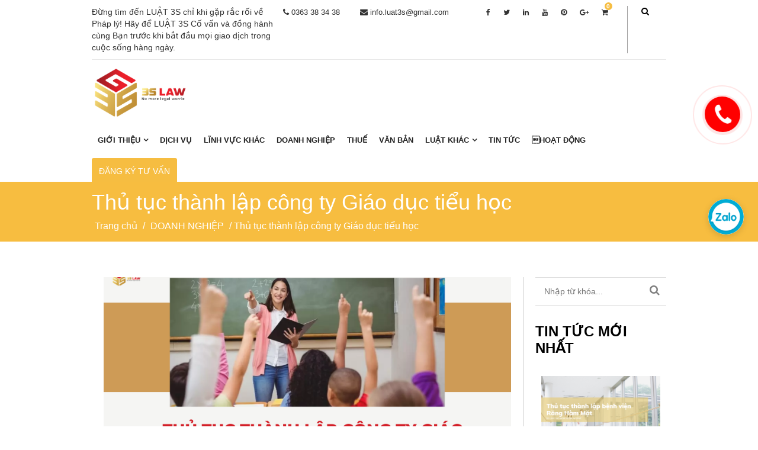

--- FILE ---
content_type: text/html; charset=UTF-8
request_url: http://luat3s.com/thu-tuc-thanh-lap-cong-ty-giao-duc-tieu-hoc/
body_size: 20740
content:
<!DOCTYPE html>
<!--[if IE 7]>
<html class="ie ie7" lang="vi" prefix="og: http://ogp.me/ns#">
<![endif]-->
<!--[if IE 8]>
<html class="ie ie8" lang="vi" prefix="og: http://ogp.me/ns#">
<![endif]-->
<!--[if !(IE 7) | !(IE 8)  ]><!-->
<html lang="vi" prefix="og: http://ogp.me/ns#">
<!--<![endif]-->
<head>
	<meta charset="UTF-8" />
		<link rel="shortcut icon" href="http://luat3s.com/wp-content//themes/twentyfifteen/css/images/favicon.ico" type="image/x-icon" />
<meta name="google-site-verification" content="yBEdpYwPvEjKYi26gF2SqpEU8AhXORW7MDI-MYfMsF8" />
<meta name="viewport" content="width=device-width" />
<title>Thủ tục thành lập công ty Giáo dục tiểu học - Luat 3s</title>
<link rel="profile" href="http://gmpg.org/xfn/11" />
<link rel="pingback" href="http://luat3s.com/xmlrpc.php" />
<script>function waitJquery(callbackwaitJquery) {var i=0; /* Bị lỗi gọi 2 lần nên cần biến này */var interval=setInterval(function(){if(window.jQuery){jQuery(document).ready(function(){if(i++==0){callbackwaitJquery();}clearInterval(interval);}); }},10);}</script>
<link href=http://luat3s.com/wp-content//themes/twentyfifteen/css/all-header.css rel="stylesheet" media="screen"><script src="http://luat3s.com/csvr-data/script/jquery.min.js" async></script>
<!-- This site is optimized with the Yoast SEO plugin v8.0 - https://yoast.com/wordpress/plugins/seo/ -->
<meta name="description" content="Bài viết hướng dẫn chi tiết về điều kiện kinh doanh, trình tự Thủ tục thành lập công ty Giáo dục tiểu học"/>
<link rel="canonical" href="http://luat3s.com/thu-tuc-thanh-lap-cong-ty-giao-duc-tieu-hoc/" />
<meta property="og:locale" content="vi_VN" />
<meta property="og:type" content="article" />
<meta property="og:title" content="Thủ tục thành lập công ty Giáo dục tiểu học - Luat 3s" />
<meta property="og:description" content="Bài viết hướng dẫn chi tiết về điều kiện kinh doanh, trình tự Thủ tục thành lập công ty Giáo dục tiểu học" />
<meta property="og:url" content="http://luat3s.com/thu-tuc-thanh-lap-cong-ty-giao-duc-tieu-hoc/" />
<meta property="og:site_name" content="Luat 3s" />
<meta property="article:section" content="DOANH NGHIỆP" />
<meta property="article:published_time" content="2022-10-18T08:22:32+00:00" />
<meta property="og:image" content="http://luat3s.com/wp-content//uploads/2022/10/san-xuat-dien-anh-14.png" />
<meta property="og:image:width" content="1640" />
<meta property="og:image:height" content="924" />
<!-- / Yoast SEO plugin. -->

<link rel='dns-prefetch' href='//fonts.googleapis.com' />
<link rel='dns-prefetch' href='//s.w.org' />
<style id='woocommerce-inline-inline-css' type='text/css'>
.woocommerce form .form-row .required { visibility: visible; }
</style>
<link rel='stylesheet' id='wp-pagenavi-css'  href='http://luat3s.com/csvr-plugin//home/nhmedvwo/luat3s.com/csvr-plugin/wp-pagenavi/pagenavi-css.css?ver=2.70' type='text/css' media='all' />
<link rel='stylesheet' id='font_Prompt-css'  href='https://fonts.googleapis.com/css?family=Prompt:300,400,600' type='text/css' media='1' />
<link rel='stylesheet' id='wow-css-css'  href='http://luat3s.com/wp-content//themes/twentyfifteen/js/animate.css?ver=4.9.26' type='text/css' media='all' />
<link rel='stylesheet' id='font-awesome-css'  href='http://luat3s.com/wp-content//themes/twentyfifteen/js/font-awesome.min.css?ver=4.9.26' type='text/css' media='all' />
<style id='font-awesome-inline-css' type='text/css'>
[data-font="FontAwesome"]:before {font-family: 'FontAwesome' !important;content: attr(data-icon) !important;speak: none !important;font-weight: normal !important;font-variant: normal !important;text-transform: none !important;line-height: 1 !important;font-style: normal !important;-webkit-font-smoothing: antialiased !important;-moz-osx-font-smoothing: grayscale !important;}
</style>
<link rel='stylesheet' id='woocommerce_prettyPhoto_css-css'  href='http://luat3s.com/csvr-plugin//home/nhmedvwo/luat3s.com/csvr-plugin/woocommerce/assets/css/prettyPhoto.css?ver=3.4.4' type='text/css' media='all' />
<script type='text/javascript' src='http://luat3s.com/wp-includes/js/jquery/jquery.js?ver=1.12.4'></script>
<script type='text/javascript' src='http://luat3s.com/wp-includes/js/jquery/jquery-migrate.min.js?ver=1.4.1'></script>
<script type='text/javascript' src='http://luat3s.com/wp-content//themes/twentyfifteen/js/wow.min.js?ver=4.9.26'></script>
<script type='text/javascript' src='http://luat3s.com/wp-content//themes/twentyfifteen/js/custom-script.js?ver=4.9.26'></script>
<link rel='https://api.w.org/' href='http://luat3s.com/wp-json/' />
<link rel="EditURI" type="application/rsd+xml" title="RSD" href="http://luat3s.com/xmlrpc.php?rsd" />
<link rel="wlwmanifest" type="application/wlwmanifest+xml" href="http://luat3s.com/wp-includes/wlwmanifest.xml" /> 
<meta name="generator" content="WordPress 4.9.26" />
<meta name="generator" content="WooCommerce 3.4.4" />
<link rel='shortlink' href='http://luat3s.com/?p=5073' />
<link rel="alternate" type="application/json+oembed" href="http://luat3s.com/wp-json/oembed/1.0/embed?url=http%3A%2F%2Fluat3s.com%2Fthu-tuc-thanh-lap-cong-ty-giao-duc-tieu-hoc%2F" />
<link rel="alternate" type="text/xml+oembed" href="http://luat3s.com/wp-json/oembed/1.0/embed?url=http%3A%2F%2Fluat3s.com%2Fthu-tuc-thanh-lap-cong-ty-giao-duc-tieu-hoc%2F&#038;format=xml" />
    <meta property="og:image" content="http://luat3s.com/wp-content//themes/twentyfifteen/css/images/logo.png">
    <meta property="og:image:alt" content="http://luat3s.com/wp-content//themes/twentyfifteen/css/images/logo.png">
    	<noscript><style>.woocommerce-product-gallery{ opacity: 1 !important; }</style></noscript>
	<script>
	(function(i,s,o,g,r,a,m){i['GoogleAnalyticsObject']=r;i[r]=i[r]||function(){
		(i[r].q=i[r].q||[]).push(arguments)},i[r].l=1*new Date();a=s.createElement(o),
		m=s.getElementsByTagName(o)[0];a.async=1;a.src=g;m.parentNode.insertBefore(a,m)
	})(window,document,'script','https://www.google-analytics.com/analytics.js','ga');

	ga('create', 'UA-149505572-1', 'auto');
	ga('send', 'pageview');

</script>
</head>
<body class="post-template-default single single-post postid-5073 single-format-standard woocommerce-no-js yith-wcan-free">

	<div id="full-container">
		<div class="full-header">
	<div class="inner-header inner-container">
		<header class="header" id="header">
            <div class="header-left">
                Đừng tìm đến LUẬT 3S chỉ khi gặp rắc rối về Pháp lý!  Hãy để LUẬT 3S Cố vấn và đồng hành cùng Bạn trước khi bắt đầu mọi giao dịch trong cuộc sống hàng ngày.            </div>
            <div class="header-mid">
                <ul>
                    <li><a href="tel:0363 38 34 38"><i class="fa fa-phone" aria-hidden="true"></i> 0363 38 34 38</a></li>
                    <li><a href="mailto:info.luat3s@gmail.com"><i class="fa fa-envelope" aria-hidden="true"></i> info.luat3s@gmail.com</a></li>
                </ul>
            </div><!-- #header-left -->
			<div class="header-right">
                <ul class="socials">
                    <li><a href="https://www.facebook.com/luat3s/"><i class="fa fa-facebook"></i></a></li>
                    <li><a href="#"><i class="fa fa-twitter"></i></a></li>
                    <li><a href="#"><i class="fa fa-linkedin"></i></a></li>
                    <li><a href="#"><i class="fa fa-youtube"></i></a></li>
                    <li><a href="#"><i class="fa fa-pinterest"></i></a></li>
                    <li><a href="#"><i class="fa fa-google-plus"></i></a></li>
                    <li class="cart-amount">
                        <a href="http://luat3s.com/cart/" title="Xem giỏ hàng">
                            <span>0</span>
                            <i class="fa fa-shopping-cart"></i>
                        </a>
                    </li>
                </ul>
                <!-- #Socials Icons -->
                <div class="search-icon">
                    <button id="myBtn" class="fa fa-search"></button>
                </div>

                <!-- The Modal -->
                <div id="myModal" class="modal">
                    <!-- Modal content -->
                    <div class="modal-content fade">
                        <span class="close">&times;</span>
                        <div class="modal-body">
                            <form id="search-form" action="http://luat3s.com" method="get">
                                <input type="text" class="form-control" name="s" placeholder="Nhập từ khóa...">
                                <input type="hidden" name="post_type" value="post" />
                                <button type="submit" class="btn btn-default">Tìm kiếm</button>
                            </form>
                        </div>
                    </div>
                </div>
            <script>
                var modal = document.getElementById('myModal');

                var btn = document.getElementById("myBtn");
                var span = document.getElementsByClassName("close")[0];
                btn.onclick = function() {
                    modal.style.display = "block";
                    jQuery( ".modal-content" ).addClass("in");
                    
                }
                // When the user clicks on <span> (x), close the modal
                span.onclick = function() {
                    modal.style.display = "none";
                    jQuery( ".modal-content" ).removeClass("in");
                    
                }
                window.onclick = function(event) {
                    if (event.target == modal) {
                        modal.style.display = "none";
                        jQuery( ".modal-content" ).removeClass("in");
                    }
                }
            </script>

            </div><!-- #header-right -->		
		</header><!--end header-->
	</div><!--end inner-header-->
</div><!--end full-header-->		<div class="full-menubar">
    <div class="inner-menubar inner-container">
        <nav id="menubar">
            <div class="navbar">
                <div class="navbar-inner">
                    <div class="container">
                        <div class="logo-area">
                            <a href="http://luat3s.com">
                                <img src="http://luat3s.com/wp-content//themes/twentyfifteen/css/images/logo.png" alt="Luat 3s"/>
                            </a>
                        </div>
                        <button data-target=".nav-collapse" data-toggle="collapse" class="btn btn-navbar collapsed" type="button">
                            <span class="icon-bar"></span>
                            <span class="icon-bar"></span>
                            <span class="icon-bar"></span>
                        </button>
                        <a class="menu-collapse"><i class="fa fa-bars"></i></a>
                        <div class="nav-collapse collapse">
                            <ul id="menu-primary" class="nav"><li id="menu-item-189" class="menu-item menu-item-type-post_type menu-item-object-page menu-item-has-children menu-item-189"><a href="http://luat3s.com/gioi-thieu/">Giới thiệu</a>
<ul class="sub-menu">
	<li id="menu-item-556" class="menu-item menu-item-type-post_type menu-item-object-post menu-item-556"><a href="http://luat3s.com/lich-su-hinh-thanh-mediclaw/">Lịch Sử Hình Thành</a></li>
	<li id="menu-item-557" class="menu-item menu-item-type-post_type menu-item-object-post menu-item-557"><a href="http://luat3s.com/ho-so-nang-luc-mediclaw/">Hồ Sơ Năng Lực</a></li>
	<li id="menu-item-555" class="menu-item menu-item-type-post_type menu-item-object-post menu-item-555"><a href="http://luat3s.com/doi-tac-kinh-doanh/">Đối Tác Hợp tác kinh doanh</a></li>
	<li id="menu-item-554" class="menu-item menu-item-type-post_type menu-item-object-post menu-item-554"><a href="http://luat3s.com/gia-tri-cot-loi/">Giá Trị Cốt Lõi</a></li>
	<li id="menu-item-553" class="menu-item menu-item-type-post_type menu-item-object-post menu-item-553"><a href="http://luat3s.com/giao-dich-dien-hinh/">Khách hàng thường xuyên</a></li>
	<li id="menu-item-552" class="menu-item menu-item-type-post_type menu-item-object-post menu-item-552"><a href="http://luat3s.com/quy-tac-dao-duc-ung-su/">Quy Tắc Đạo Đức Ứng Xử</a></li>
	<li id="menu-item-551" class="menu-item menu-item-type-post_type menu-item-object-post menu-item-551"><a href="http://luat3s.com/vai-tro-cua-chung-toi/">Vai Trò Của Chúng Tôi</a></li>
	<li id="menu-item-550" class="menu-item menu-item-type-post_type menu-item-object-post menu-item-550"><a href="http://luat3s.com/van-hoa-doanh-nghiep/">Văn Hóa Doanh Nghiệp</a></li>
</ul>
</li>
<li id="menu-item-262" class="menu-item menu-item-type-post_type_archive menu-item-object-dich-vu menu-item-262"><a href="http://luat3s.com/dich-vu/">Dịch vụ</a></li>
<li id="menu-item-286" class="menu-item menu-item-type-post_type_archive menu-item-object-du-an menu-item-286"><a href="http://luat3s.com/du-an/">Lĩnh vực khác</a></li>
<li id="menu-item-1769" class="menu-item menu-item-type-taxonomy menu-item-object-category current-post-ancestor current-menu-parent current-post-parent menu-item-1769"><a href="http://luat3s.com/tt/doanh-nghiep/">DOANH NGHIỆP</a></li>
<li id="menu-item-1775" class="menu-item menu-item-type-taxonomy menu-item-object-category menu-item-1775"><a href="http://luat3s.com/tt/thue/">THUẾ</a></li>
<li id="menu-item-1917" class="menu-item menu-item-type-post_type menu-item-object-page menu-item-1917"><a href="http://luat3s.com/tin-tuc/ban-an-2/">VĂN BẢN</a></li>
<li id="menu-item-1743" class="menu-item menu-item-type-post_type menu-item-object-page menu-item-has-children menu-item-1743"><a href="http://luat3s.com/luat-khac/">LUẬT KHÁC</a>
<ul class="sub-menu">
	<li id="menu-item-1776" class="menu-item menu-item-type-taxonomy menu-item-object-category menu-item-1776"><a href="http://luat3s.com/tt/y-te/">Y TẾ</a></li>
	<li id="menu-item-619" class="menu-item menu-item-type-taxonomy menu-item-object-category menu-item-619"><a href="http://luat3s.com/tt/dan-su/">DÂN SỰ</a></li>
	<li id="menu-item-634" class="menu-item menu-item-type-taxonomy menu-item-object-category menu-item-634"><a href="http://luat3s.com/tt/hinh-su/">HÌNH SỰ</a></li>
	<li id="menu-item-1273" class="menu-item menu-item-type-taxonomy menu-item-object-category menu-item-1273"><a href="http://luat3s.com/tt/dat-dai/">ĐẤT ĐAI</a></li>
	<li id="menu-item-1777" class="menu-item menu-item-type-taxonomy menu-item-object-category menu-item-1777"><a href="http://luat3s.com/tt/hon-nhan-gia-dinh/">HÔN NHÂN GIA ĐÌNH</a></li>
	<li id="menu-item-1774" class="menu-item menu-item-type-taxonomy menu-item-object-category menu-item-1774"><a href="http://luat3s.com/tt/lao-dong/">LAO ĐỘNG</a></li>
	<li id="menu-item-1772" class="menu-item menu-item-type-taxonomy menu-item-object-category menu-item-1772"><a href="http://luat3s.com/tt/giao-thong/">SỞ HỮU TRÍ TUỆ</a></li>
	<li id="menu-item-1771" class="menu-item menu-item-type-taxonomy menu-item-object-category menu-item-1771"><a href="http://luat3s.com/tt/bao-hiem/">BẢO HIỂM</a></li>
	<li id="menu-item-1773" class="menu-item menu-item-type-taxonomy menu-item-object-category menu-item-1773"><a href="http://luat3s.com/tt/hanh-chinh/">HÀNH CHÍNH</a></li>
</ul>
</li>
<li id="menu-item-1907" class="menu-item menu-item-type-post_type menu-item-object-page menu-item-1907"><a href="http://luat3s.com/tin-tuc/">Tin tức</a></li>
<li id="menu-item-4729" class="menu-item menu-item-type-post_type menu-item-object-page menu-item-4729"><a href="http://luat3s.com/tin-tuc/tin-tuc/">Hoạt động</a></li>
</ul>                        </div><!--/.nav-collapse -->
                        <div class="menu-button"> 
                            <a href="http://luat3s.com/lien-he" class="red-btn"> 
                            Đăng ký tư vấn</a>
                        </div>
                        
                    </div>
                </div>
            </div>

        </nav><!-- menubar -->
    </div>
	<script>
		waitJquery(function(){
			jQuery(".menu-collapse").click(function(){jQuery("#menu-primary").slideToggle(500)});
		});
	</script>
</div>		 <!-- Tiêu đề trang và đường đẫn -->
<div class="full-tieudetrang">
	
					<div class="wrapper-tieudetrang" style="background-image:url(http://luat3s.com/wp-content//themes/twentyfifteen/css/images/banner.jpg); display: block;">
				<div class="inner-container">
										 	<h1 class="entry-title"> Thủ tục thành lập công ty Giáo dục tiểu học </h1>

										<div class="url-page">
													<div class="breadcrumb"><nav class="woocommerce-breadcrumb"><a href="http://luat3s.com">Trang chủ</a>&nbsp;&#47;&nbsp;<a href="http://luat3s.com/tt/doanh-nghiep/">DOANH NGHIỆP</a>&nbsp;&#47;&nbsp;Thủ tục thành lập công ty Giáo dục tiểu học</nav></div>
											</div>
				</div>
			</div>
		


</div><!-- #Tiêu đề trang và đường đẫn -->
		<div class="full-content">
			<div class="inner-content inner-container">
				<div class="limit clearfix">
									</div>
				<div id="wrap-content" class="limit clearfix"><div class="content-box">
        <div class="content-box-1 padding-10 single-page" >
        <div id="primary" class="site-content">
            <div id="content" role="main">

                                    <div class="entry-blog">
                    <div class="entry-thumnail">
                        <img width="1640" height="924" src="http://luat3s.com/wp-content//uploads/2022/10/san-xuat-dien-anh-14.png" class="attachment-post-thumbnail size-post-thumbnail wp-post-image" alt="" srcset="http://luat3s.com/wp-content//uploads/2022/10/san-xuat-dien-anh-14.png 1640w, http://luat3s.com/wp-content//uploads/2022/10/san-xuat-dien-anh-14-300x169.png 300w, http://luat3s.com/wp-content//uploads/2022/10/san-xuat-dien-anh-14-768x433.png 768w, http://luat3s.com/wp-content//uploads/2022/10/san-xuat-dien-anh-14-1024x577.png 1024w, http://luat3s.com/wp-content//uploads/2022/10/san-xuat-dien-anh-14-350x197.png 350w" sizes="(max-width: 1640px) 100vw, 1640px" />                    </div>
                    <div class="entry-content-blog">
                        <div class="content-blog-left">
                            <h3 class="date_1">18</h3>                            <h4 class="date_2">Th10</h4>                        </div>
                        <div class="content-blog-right">
                            <h3 class="title"><a href="http://luat3s.com/thu-tuc-thanh-lap-cong-ty-giao-duc-tieu-hoc/">Thủ tục thành lập công ty Giáo dục tiểu học</a></h3>
                            <div id="post-5073" class="post-5073 post type-post status-publish format-standard has-post-thumbnail hentry category-doanh-nghiep">
                                <div class="entry-meta">
                                <span class="author fa fa-user"> kh_6652</span> &nbsp;<span class="category fa fa-folder-open-o"> <a href="http://luat3s.com/tt/doanh-nghiep/" rel="category tag">DOANH NGHIỆP</a></span>                                </div>
                                <div class="file-post limit">
                                    <div class="entry-share">
                                                                                  <div class="fb-like" data-href="http://luat3s.com/thu-tuc-thanh-lap-cong-ty-giao-duc-tieu-hoc/" data-layout="button_count" data-action="like" data-show-faces="true" data-share="true"></div>
                                          <div class="g-plusone" data-size="medium" data-annotation="inline" data-width="200"></div>
                                                                        </div>
                                  <div class="link-download">
                                                                    </div>
                            </div>
                            </div>
                        </div>
                        </div>
                        <div class="entry-content">
                            <p style="text-align: center;"><span style="color: #ff0000; font-size: 20px;"><strong>THỦ TỤC THÀNH LẬP CÔNG TY GIÁO DỤC </strong><strong>TIỂU HỌC</strong></span></p>
<p>Nền giáo dục phát triển là bước đệm mạnh mẽ cho sự phát triển kinh tế của mọi quốc gia. Sự đầu tư cho phát triển giáo dục tại Việt Nam cũng không nằm ngoài quy luật đó. Bên cạnh các cơ sở giáo dục công lập do nhà nước đầu tư thì các nhà đầu tư tư nhân cũng được nhà nước khuyến khích đầu tư vào giáo dục. Trong đó, giáo dục tiểu học là cấp học cơ bản, cấp học nền tảng cho các thế hệ sau này được các nhà đầu tư quan tâm nhiều hơn. Vậy thành lập công ty giáo dục tiểu học cần đáp ứng những điều kiện gì? Thủ tục thành lập công ty giáo dục tiểu học ra sao? Mời các bạn cùng tham khảo các vấn đề này thông qua bài viết sau của Luật 3S nhé!</p>
<p>&nbsp;</p>
<p><span style="color: #ff0000;"><strong>I. CƠ SỞ PHÁP LÝ</strong></span></p>
<p>&#8211; Luật doanh nghiệp 2020;</p>
<p>&#8211; Nghị định 01/2021/NĐ-CP ngày 04/01/2021 về đăng ký doanh nghiệp ;</p>
<p>&#8211; Thông tư 01/202/TT-BKHĐT ngày 16/03/2021 Hướng dẫn về đăng ký doanh nghiệp;</p>
<p>&#8211; Quyết định 27/2018/QĐ-Ttg ngày 06/07/2018 Ban hành hệ thống ngành kinh tế Việt Nam;</p>
<p>&#8211; Luật đầu tư 2020;</p>
<p>&#8211; Luật giáo dục 2019;</p>
<p>&#8211; Nghị định 46/2017/NĐ-CP điều kiện đầu tư hoạt động giáo dục.</p>
<p>&#8211; Nghị định 135/2018/NĐ-CP sửa đổi, bổ sung Nghị định 46/2017/NĐ-CP về điều kiện đầu tư và hoạt động trong lĩnh vực giáo dục</p>
<p>&nbsp;</p>
<p><span style="color: #ff0000;"><strong>II. ĐIỀU KIỆN </strong><strong>KINH DOANH NGÀNH GIÁO DỤC TIỂU HỌC</strong></span></p>
<p><strong>1. Giáo dục tiểu học</strong><strong> là gì?</strong></p>
<p>Giáo dục Tiểu học là giai đoạn thứ nhất của bậc giáo dục bắt buộc. Đây là bậc giáo dục cho trẻ em từ lớp một tới hết lớp năm. Được xem là bậc học quan trọng đối với sự phát triển của trẻ em cũng như là khoảng thời gian hình thành nhân cách và năng lực.</p>
<p>Căn cứ theo điểm a khoản 1 Điều 28 Luật giáo dục 2019: Giáo dục tiểu học là cấp học được thực hiện trong 05 năm học, từ lớp một đến hết lớp năm. Tuổi của học sinh vào học lớp một là 06 tuổi và được tính theo năm</p>
<p><strong>2. Điều kiện kinh doanh ngành Giáo dục tiểu học</strong></p>
<p>Giáo dục là ngành nghề đầu tư kinh doanh có điều kiện theo quy định của Luật Đầu tư 2020. Chính vì vậy, để thành lập công ty giáo dục tiểu học thì doanh nghiệp ngoài việc phải chuẩn bị hồ sơ hợp lệ để đăng ký kinh doanh theo (quy định chung) thì doanh nghiệp còn phải đáp ứng các điều kiện chuyên ngành trong lĩnh vực giáo dục, cụ thể:</p>
<p><strong>a) Điều kiện cho phép cho phép thành lập trường tiểu học tư thục</strong></p>
<p>&#8211; Có đề án thành lập trường phù hợp với quy hoạch mạng lưới cơ sở giáo dục được cơ quan quản lý nhà nước có thẩm quyền phê duyệt, đáp ứng yêu cầu phát triển kinh tế &#8211; xã hội của địa phương, tạo thuận lợi cho trẻ em đến trường nhằm bảo đảm thực hiện phổ cập giáo dục tiểu học.</p>
<p>&#8211; Đề án thành lập trường xác định rõ mục tiêu, nhiệm vụ, chương trình giáo dục, cơ sở vật chất, thiết bị, địa điểm và diện tích đất dự kiến xây dựng trường; tổ chức bộ máy, nguồn lực và tài chính; phương hướng chiến lược xây dựng và phát triển nhà trường.</p>
<p><em>(Điều 15 Nghị định 46/2017/NĐ-CP)</em></p>
<p><strong>b) Điều kiện để trường tiểu học hoạt động giáo dục</strong></p>
<p>1. Có quyết định về việc thành lập hoặc cho phép thành lập trường.</p>
<p>2. Đất đai, trường sở, cơ sở vật chất, thiết bị đáp ứng yêu cầu hoạt động giáo dục:</p>
<p>a) Diện tích khu đất xây dựng trường được xác định trên cơ sở số lớp, số học sinh và đặc điểm vùng miền với bình quân tối thiểu 10 m2 cho một học sinh đối với khu vực nông thôn, miền núi; 06 m2 cho một học sinh đối với khu vực thành phố, thị xã. Đối với nơi khó khăn về đất đai, có thể thay thế diện tích sử dụng đất bằng diện tích sàn xây dựng và bảo đảm đủ diện tích theo quy định;</p>
<p>b) Cơ cấu khối công trình gồm:</p>
<p>&#8211; Hàng rào bảo vệ khuôn viên trường; cổng trường; biển tên trường; phòng học; phòng hiệu trưởng, phòng phó hiệu trưởng; văn phòng; phòng họp, phòng giáo viên; thư viện; phòng thiết bị giáo dục; phòng máy tính; phòng truyền thống và hoạt động Đội; phòng y tế trường học; phòng bảo vệ;</p>
<p>&#8211; Phòng giáo dục nghệ thuật; phòng học nghe nhìn; phòng tham vấn học sinh; phòng hỗ trợ giáo dục học sinh khuyết tật học hòa nhập; phòng giáo dục thể chất hoặc nhà đa năng;</p>
<p>&#8211; Khu vệ sinh cho giáo viên, học sinh, học sinh khuyết tật; khu chứa rác và hệ thống cấp thoát nước bảo đảm vệ sinh; khu để xe cho học sinh, giáo viên và nhân viên; khu đất làm sân chơi có diện tích không dưới 30% diện tích khu đất của trường, bảo đảm an toàn cho học sinh;</p>
<p>&#8211; Khu nhà ăn, nhà nghỉ bảo đảm điều kiện sức khỏe cho học sinh học bán trú.</p>
<p>c) Bảo đảm có đủ thiết bị giáo dục ít nhất theo danh mục thiết bị dạy học tối thiểu của Bộ Giáo dục và Đào tạo.</p>
<p>3. Địa điểm xây dựng trường bảo đảm môi trường giáo dục an toàn cho người học, người dạy và người lao động.</p>
<p>4. Có chương trình giáo dục và tài liệu giảng dạy, học tập theo quy định phù hợp với giáo dục tiểu học.</p>
<p>5. Có đội ngũ giáo viên, cán bộ quản lý, nhân viên đạt tiêu chuẩn, đủ về số lượng, đồng bộ về cơ cấu, bảo đảm thực hiện chương trình giáo dục.</p>
<p>6. Có đủ nguồn lực tài chính theo quy định để bảo đảm duy trì và phát triển hoạt động giáo dục.</p>
<p><em> (Điều 17 Nghị định  46/2017/NĐ-CP  được sửa đổi, bổ sung bởi Khoản 9 Điều 1 Nghị định số 135/2018/NĐ-CP)</em></p>
<p>&nbsp;</p>
<p><span style="color: #ff0000;"><strong>III. THỦ TỤC THÀNH LẬP </strong><strong>CÔNG TY GIÁO DỤC TIỂU HỌC</strong></span></p>
<p><span style="color: #0000ff;"><strong>Bước 1: Chuẩn bị thông tin thành lập doanh nghiệp</strong></span></p>
<p><strong>(1) Loại hình doanh nghiệp:</strong></p>
<p>Tùy theo số lượng thành viên góp vốn, nhu cầu và mong muốn mà Doanh nghiệp sẽ chọn loại hình phù hợp với hoạt động kinh doanh của mình. Hiện nay, có những loại hình doanh nghiệp như sau: Doanh nghiệp tư nhân, công ty trách nhiệm hữu hạn (1 thành viên hoặc 2 thành viên trở lên), công ty hợp danh và công ty cổ phần</p>
<p><strong>(2) Tên doanh nghiệp:</strong></p>
<p>Doanh nghiệp lưu ý tên doanh nghiệp phải đáp ứng điều kiện sau:</p>
<p><strong>a.</strong> Tên tiếng Việt của doanh nghiệp bao gồm hai thành tố theo thứ tự sau đây:</p>
<p>&#8211; Loại hình doanh nghiệp:</p>
<p>Loại hình doanh nghiệp được viết là “công ty trách nhiệm hữu hạn” hoặc “công ty TNHH” đối với công ty trách nhiệm hữu hạn; được viết là “công ty cổ phần” hoặc “công ty CP” đối với công ty cổ phần; được viết là “công ty hợp danh” hoặc “công ty HD” đối với công ty hợp danh; được viết là “doanh nghiệp tư nhân”, “DNTN” hoặc “doanh nghiệp TN” đối với doanh nghiệp tư nhân.</p>
<p>&#8211; Tên riêng doanh nghiệp:</p>
<p>&#8211; Tên riêng doanh nghiệp: Tên riêng được viết bằng các chữ cái trong bảng chữ cái tiếng Việt, các chữ F, J, Z, W, chữ số và ký hiệu.</p>
<p><strong>b</strong>. Những điều cấm khi đặt tên Doanh nghiệp</p>
<p>&#8211; Sử dụng tên cơ quan nhà nước, đơn vị lực lượng vũ trang nhân dân, tên của tổ chức chính trị, tổ chức chính trị-xã hội, tổ chức chính trị xã hội &#8211; nghề nghiệp, tổ chức xã hội, tổ chức xã hội &#8211; nghề nghiệp để làm toàn bộ hoặc một phần tên riêng của doanh nghiệp, trừ trường hợp có sự chấp thuận của cơ quan, đơn vị hoặc tổ chức đó.</p>
<p>&#8211; Sử dụng từ ngữ, ký hiệu vi phạm truyền thống lịch sử, văn hóa, đạo đức và thuần phong mỹ tục của dân tộc.</p>
<p>&#8211; Đặt tên trùng hoặc tên gây nhầm lẫn với tên của doanh nghiệp đã đăng ký được quy định của luật doanh nghiệp, như sau:</p>
<p>+ Tên tiếng Việt của doanh nghiệp đề nghị đăng ký được đọc giống tên doanh nghiệp đã đăng ký;</p>
<p>+ Tên viết tắt của doanh nghiệp đề nghị đăng ký trùng với tên viết tắt của doanh nghiệp đã đăng ký;</p>
<p>+ Tên bằng tiếng nước ngoài của doanh nghiệp đề nghị đăng ký trùng với tên bằng tiếng nước ngoài của doanh nghiệp đã đăng ký;</p>
<p>+ Tên riêng của doanh nghiệp đề nghị đăng ký chỉ khác với tên riêng của doanh nghiệp cùng loại đã đăng ký bởi một số tự nhiên, một số thứ tự hoặc một chữ cái trong bảng chữ cái tiếng Việt, chữ F, J, Z, W được viết liền hoặc cách ngay sau tên riêng của doanh nghiệp đó;</p>
<p>+ Tên riêng của doanh nghiệp đề nghị đăng ký chỉ khác với tên riêng của doanh nghiệp cùng loại đã đăng ký bởi một ký hiệu “&amp;” hoặc “và”, “.”, “,”, “+”, “-“, “_”;</p>
<p>+ Tên riêng của doanh nghiệp đề nghị đăng ký chỉ khác với tên riêng của doanh nghiệp cùng loại đã đăng ký bởi từ “tân” ngay trước hoặc từ “mới” được viết liền hoặc cách ngay sau hoặc trước tên riêng của doanh nghiệp đã đăng ký;</p>
<p>+ Tên riêng của doanh nghiệp đề nghị đăng ký chỉ khác với tên riêng của doanh nghiệp cùng loại đã đăng ký bởi một cụm từ “miền Bắc”, “miền Nam”, “miền Trung”, “miền Tây”, “miền Đông”;</p>
<p>+ Tên riêng của doanh nghiệp trùng với tên riêng của doanh nghiệp đã đăng ký.</p>
<p>(<em>Xem thêm quy định về đặt tên doanh nghiệp tại: Điều 37, 38, 39 Luật Doanh nghiệp, Điều 18, 19 Nghị định 01/2021/NĐ-CP</em><em>)</em></p>
<p><strong>(3) Địa chỉ trụ sở: </strong>Trụ sở chính của doanh nghiệp đặt trên lãnh thổ Việt Nam, là địa chỉ liên lạc của doanh nghiệp và được xác định theo địa giới đơn vị hành chính; có số điện thoại, số fax và thư điện tử (nếu có); Công ty có thể đặt địa chỉ trụ sở chính tại Nhà ở riêng lẻ hoặc Toà nhà văn phòng, Địa điểm được nhà nước phê duyệt có công năng thương mại (được phép kinh doanh).</p>
<p>Lưu ý: Trụ sở công ty không được đặt tại Nhà chung cư nếu Chung cư đó chỉ có chức năng để ở (tức không có chức năng kinh doanh).</p>
<p><strong>(4) Vốn điều lệ:</strong> Giáo dục tiểu học không phải là ngành nghề không yêu cầu vốn pháp định. Do đó, doanh nghiệp có thể tự do đăng ký kinh doanh mà không phải lo mức vốn tối thiểu và tối đa là bao nhiêu.</p>
<p><strong>Lưu ý:</strong> Vốn điều lệ phải được góp đủ trong vòng 90 ngày kể từ ngày được Sở kế hoạch đầu tư cấp giấy phép Đăng ký kinh doanh. Trường hợp đối với công ty cổ phần, Công ty TNHH 2 thành viên trở lên nếu Điều lệ công ty quy định mức thời hạn góp vốn ngắn hơn thì phải tuân theo quy định đã cam kết đó.</p>
<p><strong>(5) Ngành nghề kinh doanh:</strong></p>
<p>Doanh nghiệp có thể kinh doanh các ngành nghề mà pháp luật không cấm.</p>
<p>Doanh nghiệp căn cứ quyết định 27/2018/QĐ-TTg để lựa chọn và đăng ký mã ngành phù hợp với nhu cầu kinh doanh. Sau đây là mã ngành nghề thuộc lĩnh vực <strong>Giáo dục tiểu học</strong></p>
<p><strong>8521-85210: Giáo dục tiểu học</strong></p>
<p>Nhóm này gồm:</p>
<p>&#8211; Giáo dục tiểu học được thực hiện trong năm năm học, từ lớp một đến hết lớp năm. Tuổi của học sinh vào học lớp một là sáu tuổi; Giáo dục tiểu học nhằm hình thành những cơ sở ban đầu cho sự phát triển về đạo đức, trí tuệ, thể chất, thẩm mỹ, năng lực của học sinh; chuẩn bị cho học sinh tiếp tục học lên trung học cơ sở.</p>
<p>&#8211; Việc giáo dục này nhìn chung được giáo dục cho trẻ nhỏ, tuy nhiên cũng bao gồm các chương trình xoá mù chữ trong hoặc ngoài hệ thống nhà trường, mà tương tự về nội dung như các chương trình của giáo dục tiểu học nhưng được dự định cho những người đã quá lớn tuổi để đi học tiểu học;</p>
<p>&#8211; Hoạt động giáo dục trẻ em trong các trường năng khiếu (ca, múa, nhạc, ngoại ngữ, thể thao&#8230;) và các hoạt động giáo dục trong các trường chuyên môn dạy trẻ em khuyết tật có chương trình tương đương cấp tiểu học;</p>
<p>&#8211; Hoạt động giáo dục trong các trường thanh thiếu niên dân tộc, vùng cao, trường con em cán bộ.. .có chương trình tương đương cấp tiểu học.</p>
<p>Việc dạy học có thể được thực hiện ở các phòng học hoặc thông qua đài phát thanh, vô tuyến truyền hình, internet hoặc qua thư.</p>
<p>Loại trừ: Dạy học cho người trưởng thành được phân vào ngành 855 (Giáo dục khác).</p>
<p><span style="color: #0000ff;"><strong>Bước 2: Chuẩn bị hồ sơ thành lập doanh nghiệp</strong></span></p>
<p>Thành phần hồ sơ thành lập doanh nghiệp thực hiện theo quy định của Luật Doanh nghiệp 2020 và Nghị định 01/2021/NĐ-CP bao gồm:</p>
<p>a) Giấy đề nghị đăng ký doanh nghiệp theo mẫu (tuỳ theo mỗi loại hình doanh nghiệp mà có mẫu Giấy đề nghị đăng ký doanh nghiệp khác nhau);</p>
<p>b) Điều lệ công ty (áp dụng đối với loại hình công ty hợp danh, công ty TNHH, Công ty cổ phần)</p>
<p>c) Danh sách thành viên góp vốn hoặc Danh sách cổ đông công ty (nếu là công ty trách nhiệm hữu hạn hai thành viên trở lên hoặc công ty cổ phần hoặc công ty hợp danh);</p>
<p>d) Bản sao các giấy tờ sau đây:</p>
<p>&#8211; Giấy tờ pháp lý (CMND/ CCCD/ Hộ chiếu) của cá nhân đối với người đại diện theo pháp luật, chủ sở hữu của doanh nghiệp</p>
<p>&#8211; Giấy tờ pháp lý (CMND/ CCCD/ Hộ chiếu) của cá nhân đối với thành viên góp vốn công ty là cá nhân; Giấy tờ pháp lý (Quyết định thành lập/giấy chứng nhận đăng ký́ doanh nghiệp hoặc giấy tờ tương đương khác) của tổ chức đối với thành viên công ty là tổ chức; Giấy tờ pháp lý của cá nhân đối với người đại diện theo ủy quyền và văn bản cử người đại diện theo ủy quyền (Đối với trường hợp chủ sở hữu là tổ chức ủy quyền cho cá nhân quản lý phần vốn góp)</p>
<p>&#8211; Đối với thành viên là tổ chức nước ngoài thì bản sao giấy tờ pháp lý của tổ chức phải được hợp pháp hóa lãnh sự;</p>
<p>&#8211; Giấy chứng nhận đăng ký đầu tư đối với trường hợp doanh nghiệp được thành lập hoặc tham gia thành lập bởi nhà đầu tư nước ngoài hoặc tổ chức kinh tế có vốn đầu tư nước ngoài theo quy định tại Luật Đầu tư và các văn bản hướng dẫn thi hành.</p>
<p>e) Giấy ủy quyền trong trường hợp ủy quyền thực hiện thủ tục đăng ký kinh doanh</p>
<p><span style="color: #0000ff;"><strong>Bước 3: Nộp Hồ sơ:</strong></span></p>
<p>&#8211; Doanh nghiệp nộp hồ sơ bằng một trong hai cách sau:</p>
<p>+ Cách 1: Nộp trực tiếp tại Phòng Đăng ký kinh doanh thuộc Sở Kế hoạch Đầu tư tỉnh/thành phố nơi doanh nghiệp đặt trụ sở chính;</p>
<p>+ Cách 2: Nộp hồ sơ trực tuyến qua mạng điện tử tại Cổng Thông tin Đăng ký doanh nghiệp Quốc gia theo địa chỉ: dangkykinhdoanh.gov.vn</p>
<p><span style="color: #0000ff;"><strong>Bước 4: Nhận kết quả:</strong></span></p>
<p>&#8211; Sau 3 ngày làm việc, phòng đăng ký kinh doanh sẽ trả kết quả xử lý hồ sơ, nếu hồ sơ ra thông báo bổ sung, doanh nghiệp sửa hồ sơ và nộp lại từ đầu. Trong trường hợp hồ sơ hợp lệ, doanh nghiệp đến phòng đăng ký kinh doanh để nhận kết quả.</p>
<p>&nbsp;</p>
<p><span style="color: #ff0000;"><strong>IV. THỦ TỤC SAU KHI THÀNH LẬP CÔNG TY GIÁO DỤC TIỂU HỌC</strong></span></p>
<p>Sau khi thành lập công ty ngành nghề hoạt động giáo dục tiểu học, doanh nghiệp cần thực hiện 2 bước xin phép thành lập và hoạt động trường tiểu học như sau:</p>
<p><strong>Bước 1: </strong><strong>Xin phép thành lập trường tiểu học tư thục</strong></p>
<p>1. Chủ tịch Ủy ban nhân dân cấp huyện quyết định thành lập đối với trường tiểu học công lập hoặc cho phép thành lập đối với trường tiểu học tư thục.</p>
<p>2. Hồ sơ gồm:</p>
<p>a) Tờ trình về việc thành lập trường;</p>
<p>b) Đề án thành lập trường;</p>
<p>c) Sơ yếu lý lịch kèm theo bản sao được cấp từ sổ gốc, bản sao được chứng thực từ bản chính hoặc bản sao kèm theo bản chính để đối chiếu văn bằng, chứng chỉ hợp lệ của người dự kiến làm hiệu trưởng;</p>
<p>3. Trình tự thực hiện:</p>
<p>a) Ủy ban nhân dân cấp xã đối với trường tiểu học công lập, tổ chức hoặc cá nhân đối với trường tiểu học tư thục gửi trực tiếp hoặc qua bưu điện 01 bộ hồ sơ quy định tại khoản 2 nêu trên đến Phòng Giáo dục và Đào tạo;</p>
<p>b) Phòng Giáo dục và Đào tạo tiếp nhận hồ sơ. Trong thời hạn 05 ngày làm việc, kể từ ngày nhận hồ sơ, nếu hồ sơ chưa đúng quy định thì thông báo bằng văn bản những nội dung cần chỉnh sửa, bổ sung cho tổ chức cá nhân. Trong thời hạn 15 ngày làm việc kể từ ngày nhận đủ hồ sơ hợp lệ, Phòng Giáo dục và Đào tạo chủ trì, phối hợp với các phòng chuyên môn có liên quan có ý kiến thẩm định hồ sơ và thẩm định thực tế các điều kiện thành lập, cho phép thành lập trường tiểu học. Nếu đủ điều kiện, Trưởng Phòng Giáo dục và Đào tạo có ý kiến bằng văn bản và gửi hồ sơ đề nghị thành lập hoặc cho phép thành lập trường đến Ủy ban nhân dân cấp huyện;</p>
<p>c) Trong thời hạn 05 ngày làm việc, kể từ ngày nhận đủ hồ sơ hợp lệ, Chủ tịch Ủy ban nhân dân cấp huyện quyết định thành lập hoặc cho phép thành lập. Nếu chưa quyết định thành lập, cho phép thành lập trường thì có văn bản thông báo cho Phòng Giáo dục và Đào tạo, Ủy ban nhân dân cấp xã, tổ chức, cá nhân đề nghị thành lập trường nêu rõ lý do.”</p>
<p>4. Sau thời hạn 02 năm, kể từ ngày cho phép thành lập có hiệu lực, nếu trường tiểu học không được cho phép hoạt động giáo dục thì Phòng Giáo dục và Đào tạo báo cáo Chủ tịch Ủy ban nhân dân cấp huyện quyết định hủy bỏ quyết định thành lập hoặc cho phép thành lập trường.</p>
<p><em> (Điều 16 Nghị định 46/2017/NĐ-CP  được sửa đổi, bổ sung bởi Khoản 8 Điều 1 Nghị định số 135/2018/NĐ-CP)</em></p>
<p><strong>Bước 2: hủ tục để trường tiểu học hoạt động giáo dục</strong></p>
<p>1. Trưởng Phòng Giáo dục và Đào tạo quyết định cho phép hoạt động giáo dục đối với trường tiểu học.</p>
<p>2. Hồ sơ gồm:</p>
<p>a) Tờ trình cho phép hoạt động giáo dục;</p>
<p>b) Bản sao được cấp từ sổ gốc, bản sao được chứng thực từ bản chính hoặc bản sao kèm theo bản chính để đối chiếu quyết định thành lập hoặc cho phép thành lập trường.</p>
<p>3. Trình tự thực hiện:</p>
<p>a) Hiệu trưởng trường tiểu học có trách nhiệm lập hồ sơ đề nghị cho phép hoạt động giáo dục theo quy định tại khoản 2 nêu trên;</p>
<p>b) Phòng Giáo dục và Đào tạo nhận hồ sơ, xem xét điều kiện cho phép hoạt động giáo dục theo quy định tại Điều 17 của Nghị định 46/2017/NĐ-CP. Trong thời hạn 20 ngày làm việc, kể từ ngày nhận đủ hồ sơ hợp lệ, Phòng Giáo dục và Đào tạo chủ trì, phối hợp với các phòng chuyên môn có liên quan có ý kiến thẩm định hồ sơ và thẩm định thực tế các điều kiện hoạt động của trường tiểu học. Nếu đủ điều kiện, Trưởng Phòng Giáo dục và Đào tạo quyết định cho phép nhà trường tổ chức hoạt động giáo dục; trường hợp chưa quyết định cho phép hoạt động giáo dục thì có văn bản thông báo cho trường nêu rõ lý do và hướng giải quyết.”</p>
<p><em>(Điều 18 Nghị định 46/2017/NĐ-CP </em><em>được sửa đổi, bổ sung bởi Khoản 10 Điều 1 Nghị định số 135/2018/NĐ-CP)</em></p>
<p>&nbsp;</p>
<p><span style="color: #ff0000;"><strong>V. NHỮNG CÂU HỎI THƯỜNG GẶP</strong></span></p>
<p><strong>1. Các thủ tục nào phải làm sau khi được cấp giấy chứng nhận đăng ký doanh nghiệp?</strong></p>
<p>Cấp giấy chứng nhận đăng ký doanh nghiệp được xem là hoàn thành nước đầu tiên trong việc thành lập công ty. Tuy nhiên, để công ty đi vào hoạt động sản xuất kinh doanh thì công ty phải thực hiện các công việc ban đầu khi mới thành lập như sau:</p>
<p>&#8211; Khắc con dấu cho công ty;</p>
<p>&#8211; Treo biển tại trụ sở công ty;</p>
<p>&#8211; Mở tài khoản ngân hàng của doanh nghiệp</p>
<p>&#8211; Đăng ký chữ ký số điện tử thực hiện nộp thuế điện tử;</p>
<p>&#8211; Thực hiện thủ tục khai thuế ban đầu;</p>
<p>&#8211; Góp vốn đầy đủ đúng hạn trong thời hạn theo quy định của pháp luật.</p>
<p><strong>2. Các loại thuế, lệ phí nhà nước phải đóng sau khi thành lập công ty?</strong></p>
<p>&#8211; Lệ phí môn bài: Năm đầu tiên được miễn lệ phí môn bài. Thời hạn nộp lệ phí Môn bài chậm nhất ngày 30/1 hằng năm. Nếu Vốn điều lệ đăng ký <strong>dưới </strong><strong>10</strong><strong> tỷ</strong> thì lệ phí môn bài là 2.000.000 đồng/năm , <strong>trên </strong><strong>10 tỷ</strong> thì lệ phí môn bài phải nộp là 3.000.000 đồng/năm</p>
<p>&#8211; Thuế thu nhập doanh nghiệp: Tùy vào mức doanh thu, ngành nghề kinh doanh của doanh nghiệp, công ty sẽ phải đóng số thuế theo quy định pháp luật.</p>
<p>Thuế thu nhập doanh nghiệp = (Doanh thu tính thuế –  tất cả các khoản chi phí hợp lý, hợp lệ, hợp pháp của doanh nghiệp) x Thuế suất 20% (hoặc tuỳ hàng hoá/dịch vụ kinh doanh có được ưu đãi thuế suất doanh nghiệp hay không thì có thể có thuế suất thấp hơn 20%).</p>
<p>&#8211; Thuế giá trị gia tăng: Là loại thuế tính trên giá trị tăng thêm của hàng hóa, dịch vụ phát sinh trong quá trình từ sản xuất, lưu thông đến tiêu dùng. Thuế suất GTGT đối với các ngành nghề có các mức 0%, 5%, 8%, 10% hoặc không chịu thuế tùy thuộc vào loại hàng hóa, dịch vụ kinh doanh cụ thể của doanh nghiệp.</p>
<p><em> </em></p>
<p><em> </em></p>
<p><span style="color: #ff0000;"><strong>KHUYẾN NGHỊ CỦA LUẬT 3S</strong>:</span></p>
<p><strong>[1]</strong> Đây là Bài viết khái quát chung về vấn đề pháp lý mà quý Khách hàng, độc giả của Luật 3S đang quan tâm, không phải ý kiến pháp lý nhằm giải quyết trực tiếp các vấn đề pháp lý của từng Khách hàng. Do đó, bài viết này không xác lập quan hệ Khách hàng –  Luật sư, và không hình thành các nghĩa vụ pháp lý của chúng tôi với quý Khách hàng.</p>
<p><strong>[2]</strong> Nội dung bài viết được xây dựng dựa trên cơ sở pháp lý là các quy định pháp luật có hiệu lực ngay tại thời điểm công bố thông tin, đồng thời bài viết có thể sử dụng những kiến thức hoặc ý kiến của các chuyên gia được trích dẫn từ nguồn đáng tin cậy (nếu có). Tuy nhiên, lưu ý về hiệu lực văn bản pháp luật được trích dẫn trong bài viết có thể đã thay đổi hoặc hết hiệu lực tại thời điểm hiện tại mà mọi người đọc được bài viết này. Do đó, cần kiểm tra tính hiệu lực của văn bản pháp luật trước khi áp dụng để giải quyết các vấn đề pháp lý của mình hoặc liên hệ Luật 3S để được tư vấn giải đáp.</p>
<p><strong>[3]</strong> Để được Luật sư, chuyên gia tại Luật 3S hỗ trợ tư vấn chi tiết, chuyên sâu, giải quyết cho từng trường hợp vướng mắc pháp lý cụ thể, quý Khách hàng vui lòng liên hệ <strong>Luật 3S</strong> theo thông tin sau: Hotline: <span style="color: #ff0000;"><strong>0363.38.34.38</strong></span> (Zalo/Viber/Call/SMS) hoặc Email<strong>: </strong><span style="color: #ff0000;">info.luat3s@gmail.com</span></p>
<p><strong>[4]</strong> <strong>Dịch vụ pháp lý tại Luật 3S</strong>:</p>
<p>Tư vấn Luật | Dịch vụ pháp lý | Luật sư Riêng | Luật sư Gia đình | Luật sư Doanh nghiệp | Tranh tụng | Thành lập Công ty | Giấy phép kinh doanh | Kế toán Thuế &#8211; Kiểm toán | Bảo hiểm | Hợp đồng | Phòng pháp chế, nhân sự thuê ngoài | Đầu tư | Tài chính | Dịch vụ pháp lý khác &#8230;</p>
                        </div><!-- .entry-content -->
                        <div class="entry-tag">
                                                    </div>
                                                
<div id="comments" class="comments-area">

	
	
	
</div><!-- #comments .comments-area -->                        
                                          
                        <div class="related-post">
                            <h3>Tin tức liên quan</h3>
                            <ul> 
                                                                <li id="related-post-6649">
                                    <a href="http://luat3s.com/thu-tuc-thanh-lap-cong-ty-ban-buon-sat-thep/">Thủ tục thành lập công ty Bán buôn sắt, thép</a>
                                </li>
                                                                <li id="related-post-9070">
                                    <a href="http://luat3s.com/thu-tuc-thanh-lap-cong-ty-che-bien-va-bao-quan-thit/">Thủ tục thành lập công ty Chế biến và kinh doanh các sản phẩm từ thịt</a>
                                </li>
                                                                <li id="related-post-9269">
                                    <a href="http://luat3s.com/thu-tuc-thanh-lap-cong-ty-cua-xe-bao-go-va-bao-quan-go/">Thủ tục thành lập công ty Cưa, xẻ và bào gỗ</a>
                                </li>
                                                                <li id="related-post-7949">
                                    <a href="http://luat3s.com/thu-tuc-thanh-lap-san-xuat-dong-ho/">Thủ tục thành lập Sản xuất đồng hồ</a>
                                </li>
                                                                <li id="related-post-9272">
                                    <a href="http://luat3s.com/thu-tuc-thanh-lap-san-xuat-dao-keo-dung-cu-cam-tay-va-do-kim-loai-thong-dung/">Thủ tục thành lập Sản xuất dao kéo, dụng cụ cầm tay và đồ kim loại thông dụng</a>
                                </li>
                                                            </ul> 
                        </div>
                                    </div><!-- #entry-blog -->
            </div><!-- #content -->
        </div><!-- #primary -->
    </div><!-- #content-box-1 -->
    <aside id="sibar-left" class="sidebar">


		<div class="btn-search">
	        <form action="http://luat3s.com" method="get">
	            <input type="text" class="form-control" name="s" placeholder="Nhập từ khóa...">
	            <input type="hidden" name="post_type" value="product">
	            <input type="hidden" name="taxonomy" value="product_cat">
	            <button class="btn-s" type="submit"> <i class="fa fa-search" aria-hidden="true"></i> </button>  
	        </form>
	    </div> <!-- #btn-search -->


	

					

		


		<div class="group-sidebar-content">
		<div class="block-left category-wapper clearfix">
			<div class="heading_box">
				Tin tức mới nhất			</div>
			<div class="block-content">
																							<div class="item-post" >
						<a href="http://luat3s.com/thu-tuc-thanh-lap-benh-vien-rang-ham-mat-ke-tu-ngay-01-01-2024/"><img src="http://luat3s.com/wp-content//uploads/2024/06/anh-dang-web-79.png" /></a>
						<div class="item-post-detail">
							<h2 class="title"><a href="http://luat3s.com/thu-tuc-thanh-lap-benh-vien-rang-ham-mat-ke-tu-ngay-01-01-2024/">Thủ tục thành lập bệnh viện Răng Hàm Mặt</a></h2>
							<div class="post-date">Tháng Một 20, 2026</div>
						</div>
					</div>
																			<div class="item-post" >
						<a href="http://luat3s.com/thu-tuc-thanh-lap-cong-ty-ban-buon-sat-thep/"><img src="http://luat3s.com/wp-content//uploads/2023/07/anh-dang-web-59.png" /></a>
						<div class="item-post-detail">
							<h2 class="title"><a href="http://luat3s.com/thu-tuc-thanh-lap-cong-ty-ban-buon-sat-thep/">Thủ tục thành lập công ty Bán buôn sắt, thép</a></h2>
							<div class="post-date">Tháng Một 20, 2026</div>
						</div>
					</div>
																			<div class="item-post" >
						<a href="http://luat3s.com/khi-nao-ngan-hang-duoc-tu-xu-ly-tai-san-bao-dam-doi-voi-no-xau/"><img src="http://luat3s.com/wp-content//uploads/2026/01/anh-dang-web-80.png" /></a>
						<div class="item-post-detail">
							<h2 class="title"><a href="http://luat3s.com/khi-nao-ngan-hang-duoc-tu-xu-ly-tai-san-bao-dam-doi-voi-no-xau/">Khi nào Ngân hàng được tự xử lý tài sản bảo đảm đối với nợ xấu?</a></h2>
							<div class="post-date">Tháng Một 20, 2026</div>
						</div>
					</div>
																			<div class="item-post" >
						<a href="http://luat3s.com/thu-tuc-thanh-lap-benh-vien-y-hoc-co-truyen-ke-tu-ngay-01-01-2024/"><img src="http://luat3s.com/wp-content//uploads/2024/06/anh-dang-web-78.png" /></a>
						<div class="item-post-detail">
							<h2 class="title"><a href="http://luat3s.com/thu-tuc-thanh-lap-benh-vien-y-hoc-co-truyen-ke-tu-ngay-01-01-2024/">Thủ tục thành lập Bệnh viện Y học cổ truyền</a></h2>
							<div class="post-date">Tháng Một 19, 2026</div>
						</div>
					</div>
																			<div class="item-post" >
						<a href="http://luat3s.com/thu-tuc-thanh-lap-cong-ty-che-bien-va-bao-quan-thit/"><img src="http://luat3s.com/wp-content//uploads/2025/04/anh-dang-web-75.png" /></a>
						<div class="item-post-detail">
							<h2 class="title"><a href="http://luat3s.com/thu-tuc-thanh-lap-cong-ty-che-bien-va-bao-quan-thit/">Thủ tục thành lập công ty Chế biến và kinh doanh các sản phẩm từ thịt</a></h2>
							<div class="post-date">Tháng Một 19, 2026</div>
						</div>
					</div>
																			<div class="item-post" >
						<a href="http://luat3s.com/dat-thuoc-so-huu-chung-nhung-mot-nguoi-tu-ban-giao-dich-co-bi-vo-hieu/"><img src="http://luat3s.com/wp-content//uploads/2026/01/anh-dang-web-79-1.png" /></a>
						<div class="item-post-detail">
							<h2 class="title"><a href="http://luat3s.com/dat-thuoc-so-huu-chung-nhung-mot-nguoi-tu-ban-giao-dich-co-bi-vo-hieu/">Đất thuộc sở hữu chung nhưng một người tự bán – giao dịch có bị vô hiệu?</a></h2>
							<div class="post-date">Tháng Một 19, 2026</div>
						</div>
					</div>
																			<div class="item-post" >
						<a href="http://luat3s.com/thu-tuc-xin-cap-giay-phep-hoat-dong-phong-kham-da-khoa-theo-luat-kham-benh-chua-benh-2023/"><img src="http://luat3s.com/wp-content//uploads/2024/01/anh-dang-web-82.png" /></a>
						<div class="item-post-detail">
							<h2 class="title"><a href="http://luat3s.com/thu-tuc-xin-cap-giay-phep-hoat-dong-phong-kham-da-khoa-theo-luat-kham-benh-chua-benh-2023/">Thủ tục xin cấp giấy phép hoạt động phòng khám đa khoa</a></h2>
							<div class="post-date">Tháng Một 16, 2026</div>
						</div>
					</div>
																			<div class="item-post" >
						<a href="http://luat3s.com/thu-tuc-thanh-lap-cong-ty-cua-xe-bao-go-va-bao-quan-go/"><img src="http://luat3s.com/wp-content//uploads/2025/06/anh-dang-web-79.png" /></a>
						<div class="item-post-detail">
							<h2 class="title"><a href="http://luat3s.com/thu-tuc-thanh-lap-cong-ty-cua-xe-bao-go-va-bao-quan-go/">Thủ tục thành lập công ty Cưa, xẻ và bào gỗ</a></h2>
							<div class="post-date">Tháng Một 16, 2026</div>
						</div>
					</div>
							</div>
		</div>
	</div>
	
</aside>
<script>
	waitJquery(function(){
		jQuery('#sibar-left').addClass('sidebar-right');
		setTimeout(function(){ jQuery('#sibar-left').addClass('sidebar-right'); },5000);
	});

</script></div>
<script defer="defer" src="http://luat3s.com/wp-content//themes/twentyfifteen/slider/jquery.prettyPhoto.min.js"></script>
<script>
waitJquery(function(){
    jQuery("a[data-rel^='prettyPhoto']").prettyPhoto({
        hook: 'data-rel',
        social_tools: false,
        theme: 'pp_woocommerce',
        horizontal_padding: 8,
        opacity: 0.8,
        deeplinking: false,
        show_title: false,
    });
});
</script>
			</div><!-- #row-fluid -->
		</div><!-- #inner-container -->
	</div><!-- #full-container -->
	
	<div class="full-footer-box">
		<div class="inner-footer-box inner-container">
			<div class="menu-footer menu-footer-1">
				<div class="footer-tittle">
					<h4>Giới thiệu</h4>
				</div>
				<div class="footer-content">
					<p>Luật 3S luôn cam kết về chất lượng tư vấn, tiến độ thực hiện công việc và chịu trách nhiệm đến cuối cùng đối với dịch vụ cung cấp cho khách hàng . Là một trong những đơn vị pháp lý TOP đầu
chuyên tư vấn pháp luật cho các doanh nghiệp hoạt động trong tất cả các ngành nghề kinh doanh tại Việt Nam. Chúng tôi đã và đang là
đối tác, là cố vấn, là người bạn đồng hành cho hàng trăm doanh nghiệp, startup, nhà đầu tư ...,
 … trên khắp cả nước kể từ lúc mới thành lập cho đến suốt quá trình hoạt động kinh
doanh của khách hàng.</p>
					
				</div>
			</div>
			<div class="menu-footer menu-footer-2">
				<div class="footer-tittle">
					<h4>Đường đẫn</h4>
				</div>
				<div class="footer-nav">
					<ul><li id="menu-item-27" class="menu-item menu-item-type-post_type menu-item-object-page menu-item-27"><a href="http://luat3s.com/gioi-thieu/">Giới thiệu</a></li>
<li id="menu-item-703" class="menu-item menu-item-type-taxonomy menu-item-object-category menu-item-703"><a href="http://luat3s.com/tt/dan-su/">DÂN SỰ</a></li>
<li id="menu-item-28" class="menu-item menu-item-type-post_type menu-item-object-page menu-item-28"><a href="http://luat3s.com/lien-he/">Liên hệ</a></li>
</ul>
				</div>
			</div>
			<div class="menu-footer menu-footer-3">
				<div class="footer-tittle">
					<h4>Tin mới nhất</h4>
				</div>
				<div class="footer-nav">
					<ul>
					<li><a href="http://luat3s.com/khi-nao-ngan-hang-duoc-tu-xu-ly-tai-san-bao-dam-doi-voi-no-xau/" title="Khi nào Ngân hàng được tự xử lý tài sản bảo đảm đối với nợ xấu?">Khi nào Ngân hàng được tự xử lý tài sản bảo đảm đối với nợ xấu?</a></li><li><a href="http://luat3s.com/dat-thuoc-so-huu-chung-nhung-mot-nguoi-tu-ban-giao-dich-co-bi-vo-hieu/" title="Đất thuộc sở hữu chung nhưng một người tự bán – giao dịch có bị vô hiệu?">Đất thuộc sở hữu chung nhưng một người tự bán – giao dịch có bị vô hiệu?</a></li><li><a href="http://luat3s.com/so-do-dung-ten-bo-me-nhung-con-xay-nha-tren-dat-nha-do-thuoc-so-huu-cua-ai/" title="Sổ đỏ đứng tên bố mẹ nhưng con xây nhà trên đất, nhà đó thuộc sở hữu của ai?">Sổ đỏ đứng tên bố mẹ nhưng con xây nhà trên đất, nhà đó thuộc sở hữu của ai?</a></li><li><a href="http://luat3s.com/tai-san-o-nuoc-ngoai-cua-vo-chong-co-chia-o-viet-nam-duoc-khong/" title="Tài sản ở nước ngoài của vợ/chồng, có chia ở Việt Nam được không?">Tài sản ở nước ngoài của vợ/chồng, có chia ở Việt Nam được không?</a></li><li><a href="http://luat3s.com/nha-chua-co-so-dang-tranh-chap-ma-ly-hon-toa-xu-ly-tai-san-ra-sao/" title="Nhà chưa có sổ, đang tranh chấp mà ly hôn, tòa xử lý tài sản ra sao?">Nhà chưa có sổ, đang tranh chấp mà ly hôn, tòa xử lý tài sản ra sao?</a></li>					</ul>
				</div>
			</div>
			<div class="menu-footer menu-footer-4 wow fadeInUp">
				<div class="footer-tittle">
					<h4>Liên hệ</h4>
				</div>
				
				<div class="contact-box">
                    <a class="map-link" href="javascript:void(0)" >
                    	<i class="fa fa-map-marker"></i>&nbsp; 231-233 Lê Thánh Tôn, Phường Bến Thành, Quận 1, TP. Hồ Chí Minh, Việt Nam
VPĐD & Cộng sự ở 63 Tỉnh
                    </a>
                    <a class="contact-link" href="mailto:info.luat3s@gmail.com"><i class="fa fa-envelope"></i>&nbsp; info.luat3s@gmail.com</a>
                    <a class="contact-link" href="tel:0363 38 34 38"><i class="fa fa-phone"></i>&nbsp; 0363 38 34 38</a>
				</div>

				<form action="">
                    <div class="mail-us">
                        <input type="email" name="email-us" id="email-us" placeholder="Email">
                        <button class="email-submit-btn" type="submit"><i class="fa fa-paper-plane-o" aria-hidden="true"></i></button>
                    </div>
                </form>
			</div>
		</div>
	</div>
	<div class="full-footer">
		<div class="inner-footer inner-container">
			<footer id="footer" class="footer">
				<div class="copy-right">
					<p>Copyright © 2010 <a href="javascript:void(0)" onclick="window.open('http://luat3s.com')">Luật 3S</a></p>
					
				</div>
			</footer>
		</div>
	</div>

<div class="hotline">
	<div id="phonering-alo-phoneIcon" class="phonering-alo-phone phonering-alo-green phonering-alo-show">
		<div class="phonering-alo-ph-circle"></div>
		<div class="phonering-alo-ph-circle-fill"></div>
		<a class="pps-btn-img " title="Liên hệ" href="tel:0363383438">
			<div class="phonering-alo-ph-img-circle">	
			</div>
		</a>
	</div>
</div>

<!-- Load Facebook SDK for JavaScript -->
      <div id="fb-root"></div>
      <script>
        window.fbAsyncInit = function() {
          FB.init({
            xfbml            : true,
            version          : 'v4.0'
          });
        };

        (function(d, s, id) {
        var js, fjs = d.getElementsByTagName(s)[0];
        if (d.getElementById(id)) return;
        js = d.createElement(s); js.id = id;
        js.src = 'https://connect.facebook.net/vi_VN/sdk/xfbml.customerchat.js';
        fjs.parentNode.insertBefore(js, fjs);
      }(document, 'script', 'facebook-jssdk'));</script>

      <!-- Your customer chat code -->
      <div class="fb-customerchat"
        attribution=setup_tool
        logged_in_greeting="Hi! LUẬT 3S xin chào Quý khách hàng, chúng tôi có thể hỗ trợ gì cho bạn?"
        logged_out_greeting="Hi! LUẬT 3S xin chào Quý khách hàng, chúng tôi có thể hỗ trợ gì cho bạn?"
        page_id="1009935252508404">
      </div>

      <!-- Zalo -->
      <div class="social-zalo">
      	<a target="_blank" href="https://zalo.me/0363383438" title="zalo chat">
      		<img src="https://stoneplaza.com.vn/userdata/6302/wp-content/themes/twentyfifteen/css/images/zalo.png" alt="zalo">
      	</a>
      </div></div><!-- #full-container -->
			<div class="wrap-for-myaccount hide">
		</div>
		<div class="box-myaccount hide">
			<div class="woocommerce">



		<h2>Đăng nhập</h2>

		<form class="woocommerce-form woocommerce-form-login login" method="post">

			
			<p class="woocommerce-form-row woocommerce-form-row--wide form-row form-row-wide">
				<label for="username">Tên tài khoản hoặc địa chỉ email&nbsp;<span class="required">*</span></label>
				<input type="text" class="woocommerce-Input woocommerce-Input--text input-text" name="username" id="username" autocomplete="username" value="" />			</p>
			<p class="woocommerce-form-row woocommerce-form-row--wide form-row form-row-wide">
				<label for="password">Mật khẩu&nbsp;<span class="required">*</span></label>
				<input class="woocommerce-Input woocommerce-Input--text input-text" type="password" name="password" id="password" autocomplete="current-password" />
			</p>

			
			<p class="form-row">
				<input type="hidden" id="woocommerce-login-nonce" name="woocommerce-login-nonce" value="f1705e4bc5" /><input type="hidden" name="_wp_http_referer" value="/thu-tuc-thanh-lap-cong-ty-giao-duc-tieu-hoc/" />				<button type="submit" class="woocommerce-Button button" name="login" value="Đăng nhập">Đăng nhập</button>
				<label class="woocommerce-form__label woocommerce-form__label-for-checkbox inline">
					<input class="woocommerce-form__input woocommerce-form__input-checkbox" name="rememberme" type="checkbox" id="rememberme" value="forever" /> <span>Ghi nhớ mật khẩu</span>
				</label>
			</p>
			<p class="woocommerce-LostPassword lost_password">
				<a href="http://luat3s.com/my-account/lost-password/">Quên mật khẩu?</a>
			</p>

			
		</form>


</div>		</div>
				<div id="fb-root"></div>
<link href=http://luat3s.com/wp-content//themes/twentyfifteen/css/all-footer.css rel="stylesheet" media="screen"><link href="http://luat3s.com/csvr-data/css/jquery-ui.min.css" rel="stylesheet" media="screen">
<script src="http://luat3s.com/csvr-data/script/jquery-ui.min.js" defer></script>
<script src="http://luat3s.com/csvr-data/script/script.min.js" defer></script>
<script src="http://luat3s.com/wp-content//themes/twentyfifteen/slider/jquery.bxslider.min.js" defer></script>
<link href="http://luat3s.com/csvr-data/css/woocommerce-layout.css" rel="stylesheet" media="screen">
<link href="http://luat3s.com/csvr-data/css/woocommerce-smallscreen.css" rel="stylesheet" media="only screen and (max-width: 768px)">
<link href="http://luat3s.com/csvr-data/css/woocommerce.css" rel="stylesheet" media="screen">
<link href="http://luat3s.com/csvr-data/css/woocommerce-keyweb-fix.css" rel="stylesheet" media="screen">
			<script type='text/javascript' src='http://luat3s.com/csvr-data/script/slider.min.js'></script>	
		<script type='text/javascript' src='http://luat3s.com/csvr-data/script/price-slider.min.js'></script>
	<!-- Facebook Pixel Code -->
<script>
  !function(f,b,e,v,n,t,s)
  {if(f.fbq)return;n=f.fbq=function(){n.callMethod?
  n.callMethod.apply(n,arguments):n.queue.push(arguments)};
  if(!f._fbq)f._fbq=n;n.push=n;n.loaded=!0;n.version='2.0';
  n.queue=[];t=b.createElement(e);t.async=!0;
  t.src=v;s=b.getElementsByTagName(e)[0];
  s.parentNode.insertBefore(t,s)}(window, document,'script',
  'https://connect.facebook.net/en_US/fbevents.js');
  fbq('init', '');
  fbq('track', 'PageView');
</script>
<noscript><img height="1" width="1" style="display:none"
  src="https://www.facebook.com/tr?id=&ev=PageView&noscript=1"
/></noscript>
<!-- End Facebook Pixel Code -->
<!-- Global site tag (gtag.js) - Google Ads:  -->
<script async src="https://www.googletagmanager.com/gtag/js?id="></script>
<script>
  window.dataLayer = window.dataLayer || [];
  function gtag(){dataLayer.push(arguments);}
  gtag('js', new Date());

  gtag('config', 'AW-');
</script>
<!-- Global site tag (gtag.js) - Google Analytics -->
<script async src="https://www.googletagmanager.com/gtag/js?id=UA-149505572-1"></script>
<script>
  window.dataLayer = window.dataLayer || [];
  function gtag(){dataLayer.push(arguments);}
  gtag('js', new Date());

  gtag('config', 'UA-149505572-1');
</script>

<script type="application/ld+json">{"@context":"https:\/\/schema.org\/","@type":"BreadcrumbList","itemListElement":[{"@type":"ListItem","position":"1","item":{"name":"Trang ch\u1ee7","@id":"http:\/\/luat3s.com"}},{"@type":"ListItem","position":"2","item":{"name":"DOANH NGHI\u1ec6P","@id":"http:\/\/luat3s.com\/tt\/doanh-nghiep\/"}},{"@type":"ListItem","position":"3","item":{"name":"Th\u1ee7 t\u1ee5c th\u00e0nh l\u1eadp c\u00f4ng ty Gi\u00e1o d\u1ee5c ti\u1ec3u h\u1ecdc"}}]}</script>	<script type="text/javascript">
		var c = document.body.className;
		c = c.replace(/woocommerce-no-js/, 'woocommerce-js');
		document.body.className = c;
	</script>
	<script type='text/javascript'>
/* <![CDATA[ */
var wc_add_to_cart_params = {"ajax_url":"\/wp-admin\/admin-ajax.php","wc_ajax_url":"\/?wc-ajax=%%endpoint%%","i18n_view_cart":"Xem gi\u1ecf h\u00e0ng","cart_url":"http:\/\/luat3s.com\/cart\/","is_cart":"","cart_redirect_after_add":"no"};
/* ]]> */
</script>
<script type='text/javascript' src='http://luat3s.com/csvr-plugin//home/nhmedvwo/luat3s.com/csvr-plugin/woocommerce/assets/js/frontend/add-to-cart.min.js?ver=3.4.4'></script>
<script type='text/javascript' src='http://luat3s.com/csvr-plugin//home/nhmedvwo/luat3s.com/csvr-plugin/woocommerce/assets/js/jquery-blockui/jquery.blockUI.min.js?ver=2.70'></script>
<script type='text/javascript' src='http://luat3s.com/csvr-plugin//home/nhmedvwo/luat3s.com/csvr-plugin/woocommerce/assets/js/js-cookie/js.cookie.min.js?ver=2.1.4'></script>
<script type='text/javascript'>
/* <![CDATA[ */
var woocommerce_params = {"ajax_url":"\/wp-admin\/admin-ajax.php","wc_ajax_url":"\/?wc-ajax=%%endpoint%%"};
/* ]]> */
</script>
<script type='text/javascript' src='http://luat3s.com/csvr-plugin//home/nhmedvwo/luat3s.com/csvr-plugin/woocommerce/assets/js/frontend/woocommerce.min.js?ver=3.4.4'></script>
<script type='text/javascript'>
/* <![CDATA[ */
var wc_cart_fragments_params = {"ajax_url":"\/wp-admin\/admin-ajax.php","wc_ajax_url":"\/?wc-ajax=%%endpoint%%","cart_hash_key":"wc_cart_hash_0eda92b69f136ac96130fcf56fe1ce70","fragment_name":"wc_fragments_0eda92b69f136ac96130fcf56fe1ce70"};
/* ]]> */
</script>
<script type='text/javascript' src='http://luat3s.com/csvr-plugin//home/nhmedvwo/luat3s.com/csvr-plugin/woocommerce/assets/js/frontend/cart-fragments.min.js?ver=3.4.4'></script>
<script type='text/javascript' src='http://luat3s.com/wp-content//themes/twentyfifteen/slider/owl.carousel.min.js?ver=4.9.26'></script>
<script type='text/javascript' src='http://luat3s.com/wp-content//themes/twentyfifteen/slider/jquery.prettyPhoto.min.js?ver=4.9.26'></script>
<script type='text/javascript' src='http://luat3s.com/wp-content//themes/twentyfifteen/js/isotope.pkgd.min.js?ver=4.9.26'></script>
</body>
</html>

--- FILE ---
content_type: text/css
request_url: http://luat3s.com/wp-content//themes/twentyfifteen/css/all-header.css
body_size: 7634
content:
 *{ padding: 0px; margin: 0px; border: none; box-sizing: border-box; -moz-box-sizing: border-box; -webkit-box-sizing: border-box; } .clearfix{ clear: both } .clearfix::before{ content: " "; display: table; } .clearfix::after{ content: " "; display: block; clear: both; } @font-face{ font-family: 'Prompt'; font-style: normal; font-weight: 400; src: local('Prompt'), local('Prompt-Regular'), url(https://fonts.gstatic.com/s/prompt/v1/VcBIOGXxp08iW8zks9yUFPesZW2xOQ-xsNqO47m55DA.woff2) format('woff2'); unicode-range: U+0E01-0E5B, U+200B-200D, U+25CC; } @font-face{ font-family: 'Prompt'; font-style: normal; font-weight: 400; src: local('Prompt'), local('Prompt-Regular'), url(https://fonts.gstatic.com/s/prompt/v1/IxmUoSq3Eq8xdl9we0o_QPesZW2xOQ-xsNqO47m55DA.woff2) format('woff2'); unicode-range: U+0102-0103, U+1EA0-1EF9, U+20AB; } @font-face{ font-family: 'Prompt'; font-style: normal; font-weight: 400; src: local('Prompt'), local('Prompt-Regular'), url(https://fonts.gstatic.com/s/prompt/v1/O_NrGbgzuFKyAg9JXutx2_esZW2xOQ-xsNqO47m55DA.woff2) format('woff2'); unicode-range: U+0100-024F, U+1E00-1EFF, U+20A0-20AB, U+20AD-20CF, U+2C60-2C7F, U+A720-A7FF; } @font-face{ font-family: 'Prompt'; font-style: normal; font-weight: 400; src: local('Prompt'), local('Prompt-Regular'), url(https://fonts.gstatic.com/s/prompt/v1/so624u2w562OaE2DHdX71g.woff2) format('woff2'); unicode-range: U+0000-00FF, U+0131, U+0152-0153, U+02C6, U+02DA, U+02DC, U+2000-206F, U+2074, U+20AC, U+2212, U+2215; } @font-face{ font-family: 'Prompt'; font-style: normal; font-weight: 600; src: local('Prompt SemiBold'), local('Prompt-SemiBold'), url(https://fonts.gstatic.com/s/prompt/v1/9I_eThOAICmQTI9Bc8e-WBJtnKITppOI_IvcXXDNrsc.woff2) format('woff2'); unicode-range: U+0E01-0E5B, U+200B-200D, U+25CC; } @font-face{ font-family: 'Prompt'; font-style: normal; font-weight: 600; src: local('Prompt SemiBold'), local('Prompt-SemiBold'), url(https://fonts.gstatic.com/s/prompt/v1/jALb3sWwRVlL5MD4NtGh6RJtnKITppOI_IvcXXDNrsc.woff2) format('woff2'); unicode-range: U+0102-0103, U+1EA0-1EF9, U+20AB; } @font-face{ font-family: 'Prompt'; font-style: normal; font-weight: 600; src: local('Prompt SemiBold'), local('Prompt-SemiBold'), url(https://fonts.gstatic.com/s/prompt/v1/8wd8jx6qt7Lez4HhgqUP5RJtnKITppOI_IvcXXDNrsc.woff2) format('woff2'); unicode-range: U+0100-024F, U+1E00-1EFF, U+20A0-20AB, U+20AD-20CF, U+2C60-2C7F, U+A720-A7FF; } @font-face{ font-family: 'Prompt'; font-style: normal; font-weight: 600; src: local('Prompt SemiBold'), local('Prompt-SemiBold'), url(https://fonts.gstatic.com/s/prompt/v1/3_KC0-To5jGOKtudoVFJIFtXRa8TVwTICgirnJhmVJw.woff2) format('woff2'); unicode-range: U+0000-00FF, U+0131, U+0152-0153, U+02C6, U+02DA, U+02DC, U+2000-206F, U+2074, U+20AC, U+2212, U+2215; } body{ line-height: normal; font-size: 14px; line-height: 1.42857143; color: #333; background-color: #fff; background-repeat: repeat-x; } html, body{ color: #333;  font-family: 'Arial',sans-serif; font-style: normal; height: 100%; } #full-container{ float: left; width: 100%; } a{ text-decoration: none; } .inner-container{ margin-right: auto; margin-left: auto; max-width: 1170px; } a:focus{ outline: 0 solid } img{ max-width: 100%; vertical-align: middle; } span, a{ display: inline-block; font-style: normal; } ul{ margin: 0px; padding: 0px; list-style: none; } li{ margin: 0px; padding: 0px; list-style: none; display: inline-block; } a, a:hover, a:focus{ text-decoration: none; transition: .4s; } input{ outline: none !important; } a, a:hover{ text-decoration: none; font-style: normal; } h1, h2, h3, h4, h5, h6{  font-style: normal;  font-weight: 700;  font-family: 'proxima_novasemibold'; } p{  font-style: normal; } input:-webkit-autofill, input:-webkit-autofill:hover, input:-webkit-autofill:focus{  -webkit-box-shadow: 0 0 0px 1000px white inset !important; } .nav > li > a:focus, .nav > li > a:hover{  background-color: transparent;  text-decoration: none;  font-style: normal; } .ads-left-body, .ads-right-body{ display: none; } @media only screen and (max-width: 1280px){ .inner-container{  max-width: 970px; } } @media only screen and (max-width: 990px){ .inner-container{  max-width: 750px; } } @media only screen and (min-width: 800px){ } @media only screen and (min-width: 800px) and (max-width: 939px){ } @media only screen and (min-width: 768px) and (max-width: 799px){ } @media only screen and (max-width: 767px){ body{ padding: 0 10px; } } @media only screen and (min-width: 600px) and (max-width: 767px){ } @media only screen and (min-width:480px) and (max-width: 599px ){ } @media only screen and (min-width:320px) and (max-width: 479px){ } @media only screen and (max-width:320px){ }  .full-header{ width:100%; float:left; } .full-tieudetrang{  float: left;  width: 100%; } .wrapper-tieudetrang{  clear: both;  color: #fff;  font-style: normal;  padding: 15px 0;  background-repeat: no-repeat;  background-size: cover;  position: relative;  z-index: 1; } .full-tieudetrang .url-page .breadcrumb a:hover{  color: #f6bd41!important; } .full-tieudetrang .url-page .breadcrumb a{  color: #fff !important;  font-size: 16px;  margin: 0 5px; } .full-tieudetrang .url-page .breadcrumb .woocommerce-breadcrumb{  color: #fff;  font-size: 16px;  margin: 0; } #header{ border-bottom: 1px solid #e9e9e9; padding: 10px 0; display: flex; flex-wrap: wrap; } .header-left{  float: left;  width: calc(100%/3 );  color: #333; } .header-mid{  float: left;  width: calc(100%/3); } .header-mid li a{  color: #333333;  font-size: 13px;  font-weight: 300;  margin-right: 30px; } .header-right{  float: right;  padding-right: 80px;  position: relative;  float: left;  width: calc(100%/3);  box-sizing: border-box; } .socials{  float: right; } .header-right ul li{ display: inline-block;  font-style: normal;  font-weight: 700; } .header-right ul li a{  color: #333333;  font-size: 12px;  margin-right: 18px; } .header-right .cart-amount{ position: relative; } .header-right .cart-amount span{ background: #f6bd41 none repeat scroll 0 0;  border-radius: 50%;  color: #fff;  display: inline-block;  font-size: 10px;  height: 13px;  line-height: 13px;  position: absolute;  right: 11px;  text-align: center;  top: -6px;  width: 13px; } .socials li a{  -moz-transition: .3s;  -webkit-transition: .3s;  -o-transition: .3s;  -ms-transition: .3s;  transition: .3s; } .socials li a:hover{  color: #f6bd41; } .header-right .search-icon{  color: #333333;  display: inline-block;  height: 40px;  line-height: 48px;  position: absolute;  right: 15px;  text-align: center;  top: -15px;  width: 40px; } .header-right::after{  background: #a09e9e none repeat scroll 0 0;  content: "";  height: 100%;  position: absolute;  right: 65px;  width: 1px;  top: 0; } .search-icon button{  background: none;  cursor: pointer; } .modal{  display: none;  position: fixed;  z-index: 9;  padding-top: 25px;  left: 0;  top: 0;  width: 100%;  height: 100%;  overflow: auto;  background-color: rgb(0,0,0);  background-color: rgba(0,0,0,0.4); } .modal-content{  margin: auto;  padding: 20px;  width: 40%;  position: relative;  background-color: #fff;  -webkit-background-clip: padding-box;  background-clip: padding-box;  border: 1px solid #999;  border: 1px solid rgba(0,0,0,.2);  border-radius: 6px;  outline: 0;  -webkit-box-shadow: 0 3px 9px rgba(0,0,0,.5);  box-shadow: 0 3px 9px rgba(0,0,0,.5); } .close{  float: left;  position: absolute;  z-index: 9;  top: 35px;  left: 12px;  font-size: 28px;  font-weight: bold;  color: #fff;  text-decoration: none;  cursor: pointer;  width: 44px;  height: 44px;  text-align: center;  background: #000;  border-radius: 50%;  transition: .4s; } .close:hover, .close:focus{  text-decoration: none;  cursor: pointer;  opacity: 0.9; } .modal-body{  position: relative;  padding: 15px; } #myModal .modal-content input.form-control{  background-color: #ffffff;  background-image: none;  border: 1px solid #f6bd41;  border-radius: 4px;  box-shadow: 0 1px 1px rgba(0, 0, 0, 0.075) inset;  font-size: 18px;  font-style: normal;  height: 44px;  padding-left: 35px;  width: 100%; } #myModal .modal-content button.btn{  position: absolute;  padding: 13.5px;  right: 0px;  top: 15px;  font-style: normal;  font-weight: 600;  background: #f6bd41;  border: 1px solid #f6bd41;  color: #fff;  border-radius: 3px;  cursor: pointer; } .fade{  opacity: 0;  -webkit-transition: opacity .15s linear;  -o-transition: opacity .15s linear;  transition: opacity .15s linear; } .fade.in{  opacity: 1; } @media only screen and (max-width: 768px){  #header{ float: left; width: 100%; padding: 5px 0px; display: none;  }  .header-left, .header-right,.header-mid{ float: left; width: 100%; text-align: center; margin-bottom: 10px;  }  .header-left li a{ margin: 12px 5px;  }  .header-right::after{ background:none; width: 0;  }  .modal-content{ width: 80%;  } .wrapper-tieudetrang{  padding: 50px 15px; } } @media only screen and (max-width: 480px){  .wrapper-tieudetrang{  padding: 10px 10px; } } .full-menubar{ float: left; width: 100%; } .nav-collapse{ float: left; padding: 0px; } .logo-cty{ float: left; margin: 17px 0px; } .logo-area{ float: left; padding: 5px 0px; } .logo-area img{ max-height: 100px; } .menu-button{ float: right; } .red-btn{ background: #f6bd41 none repeat scroll 0 0; border-radius: 3px; color: #ffffff; display: inline-block; font-weight: 500; position: relative; text-align: center; top: 4px; padding: 12px; font-style: normal; text-transform: uppercase; float: left; } .red-btn:hover{ color: #ffffff; background: #000; } #menubar > ul{ float: left; width: 100%; } #menubar ul li{ float: left; display: inline-block; position: relative; } #menubar ul li:hover:after{ background: #f6bd41 none repeat scroll 0 0; bottom: 1px; content: ""; height: 3px; left: 0; position: absolute; transition: all 0.4s ease 0s; width: 100%; } #menubar ul li a{ display: block; color: #222; font-size: 13px; font-weight: bold; padding: 15px 8px; transition: all 0.3s ease 0s; font-style: normal; text-transform: uppercase; } #menubar ul li a:hover{ color: #f6bd41; } #menubar ul.nav li ul.sub-menu{ box-shadow: 0 6px 12px rgba(0, 0, 0, 0.357); left: 0; opacity: 0; padding: 0; transition: all 0.6s ease 0s; visibility: hidden; display: block; } #menubar ul.nav li ul.sub-menu{ position: absolute; top: 100%; left: 0; z-index: 1000; float: left; min-width: 200px; font-size: 14px; text-align: left; background-color: #fff; border: 1px solid #ccc; border-radius: 4px; -webkit-box-shadow: 0 6px 12px rgba(0,0,0,.175); box-shadow: 0 6px 12px rgba(0,0,0,.175); } #menubar ul.nav li:hover ul.sub-menu{ left: 0; opacity: 1; top: 83px; transition: all 0.6s ease 0s; visibility: visible; margin-top: 0; border-top-left-radius: 0; border-top-right-radius: 0; } #menubar ul.nav li:hover ul.sub-menu>li>a{ padding: 13px 12px; } #menubar ul.nav li ul.sub-menu>li{ float: left; width: 100%; } #menubar ul.nav li ul.sub-menu>li>a{ display: block; clear: both; font-weight: bold; line-height: 1.42857143; color: #333; white-space: nowrap; } #menubar ul li ul.sub-menu li:hover:after{ background: none; bottom: 0px; height: 0px; left: 0; } #menubar ul li ul.sub-menu li:hover a{ color: #f6bd41; background: #F5F5F5; } #menubar ul li ul.sub-menu li a::before{ } #menubar ul.nav li ul.sub-menu ul.sub-menu{ opacity: 0; visibility: hidden; display: block; top: -101px; -webkit-transform: translateY(100px); transform: translateY(100px); } #menubar ul.nav li ul.sub-menu li:hover ul.sub-menu{ left: 100%; opacity: 1; visibility: visible; } #menubar ul li a:not(:only-child):after{  content: "\f107";  font-family: FontAwesome;  padding-left: 5px;  font-size: 13px; }  .btn-navbar{display: none;} .menu-collapse{display: none;} .menu-collapse{ float: right; color: #f6bd41; text-transform: uppercase; cursor: pointer; font-weight: normal; font-size: 32px; margin-right: 20px; margin-top: -5px; } @media only screen and (max-width: 1280px) and (min-width: 990px){ #menubar ul li a{  padding: 17px 10px; } }  @media only screen and (min-width: 991px){ .container{ display: flex; display: -webkit-flex; flex-wrap: wrap; -webkit-flex-wrap: wrap; justify-content: space-between; -webkit-justify-content: space-between; align-items: center; -webkit-align-items: center; } } @media only screen and (max-width: 990px) and (min-width: 768px){ #menubar ul li a{  font-size: 12px;  padding: 28px 5px; } .red-btn{  font-size: 11px;  padding: 11px 0;  right: 0;  top: 18px;  width: 100px; } } @media only screen and (max-width: 990px){ .nav-collapse{  padding: 0px 10px; } .full-menubar{  padding-bottom: 10px; } .red-btn{ font-size: 12px; font-weight: 500; padding: 10px 20px; position: inherit; margin-left: 0; width: auto; } .menu-button{  float: left; } .logo-area{  width: 100%;  text-align: center; } .menu-collapse{display: block;} .nav-collapse{  padding: 0 20px;  float: left;  width: 100%; } #menu-primary{  display: none; } .btn-navbar{  display: block; } #menubar ul li{  float: left;  text-align: left;  width: 100%;  cursor: pointer; } #menubar ul li:hover a{  color: #f6bd41; } #menubar ul li a{  padding: 11px 15px 11px 4px;  transition: all 0.3s ease 0s; } #menubar ul li:hover::after{  background: none;  bottom: 0px;  content: ""; } #menubar ul.nav li ul.sub-menu{  box-shadow: none;  border-radius: 0px;  display: none;  opacity: 1;  padding-left: 15px;  position: static;  transition: none 0s ease 0s !important;  visibility: visible;  width: 95%;  top: 0;  } #menubar ul.nav li a{  display: inline-block;  width: auto; } #menubar ul li a:not(:only-child)::after{ content: "\f107"; font-family: FontAwesome; padding-left: 5px; font-size: 13px; display: none; } .spin-menu::before{ content: "+"; display: block; position: absolute; right: 0; top: 0px; font-size: 32px; line-height: 32px; cursor: pointer; color: #333; } .spin-menu-click.spin-menu::before{ content: "-"; } #menubar ul.nav li ul.sub-menu{ border: none; padding: 0; display: none; visibility: visible; opacity: 1; } } #sibar-left .block-left{ background: none repeat scroll 0 0 #FFFFFF; border-radius: 5px 5px 0 0; padding: 0; float: left; width: 100%; } #sibar-left{ margin-right: 2.5%; } .sidebar{ float: left; width: 25%; margin-top: 30px; position: relative; box-sizing: border-box; padding-left: 20px; border-left: 1px solid #ccc; } #sibar-left.sidebar-right{ float: right; margin: 60px 0px 0px 0px; } .product-box .woocommerce-breadcrumb, .single-product .woocommerce-breadcrumb, .product-box .page-title, .product-box .woocommerce-ordering{ display: none; } #main-frame .widget{margin-top: 10px;} .block-left{margin-bottom: 15px; float: left;} .block-left .heading_box{ float: left; line-height: 28px; padding: 0; position: relative; width: 100%; z-index: 9; } #sibar-left>.block-left>.heading_box, #sibar-left>.group-sidebar-content>.block-left>.heading_box{ float: left; width: 100%; text-align: left; color: #000000; margin-bottom: 25px; margin-top: 30px; font-weight: bold; font-size: 24px; text-transform: uppercase; } .heading_box a{ color: #000000; text-decoration: none; } .category-wapper li a{ } .block-left li{ float: left; width: 100%; display: inline-block; } .block-left li a{ color: #222222; font-size: 15px; font-style: normal; font-weight: 500; padding: 12px 0; } .block-left ul li ul li a{ background: url("images/list_style1.gif") no-repeat scroll 0 center rgba(0, 0, 0, 0); padding: 0 0 0 8px; margin-left: 20px; } .block-left ul li ul li ul li a{ margin-left: 30px; } .block-left .block-content{ box-sizing: border-box; float: left; margin-top: -2px; padding: 0; position: relative; width: 100%; z-index: 0; } .block-left ul{ float: left; width: 100%; } .block-left ul li{ float: left; line-height: 26px; padding: 0; width: 100%; box-sizing: border-box; position: relative; } .danh-muc ul li{ border-bottom: 1px solid #dadada; } .danh-muc ul li:hover{ border-bottom: 1px solid #f6bd41; } .danh-muc ul li.current-cat a{ color: #f6bd41; } .danh-muc ul li.current-cat ul.children, .danh-muc ul li.current-cat-parent ul.children{ display: block; } .danh-muc ul ul.children{ display: none; } .danh-muc ul li.current-cat ul.children li a{ color: #000; } .danh-muc ul li.current-cat ul.children li{ border: none; } .danh-muc ul li.current-cat ul.children li:hover{ border: none; } .danh-muc ul li.current-cat ul.children li:hover a{ color: #f6bd41; } .block-left ul ul{ } .block-left ul ul ul{ } .block-left ul ul ul li{ } .block-left ul li a:hover, .block-left ul li.current-menu-item > a{  color: #f6bd41; } .block-left li a.remove{ padding: 0 !important; } .block-left li.mini_cart_item a img{ float: left !important; margin-right: 10px; width: 50px !important; padding: 0; } .block-left p.total{ float: left; clear: both; margin-bottom: 10px !important; width: 100%; } .family-wapper li.active a{text-decoration: underline;} .block-left ul li.current-menu-item>.sub-menu, .block-left ul li.current-menu-parent>.sub-menu{display: block;} .list-support .nick-name{ color: #DA0303; float: left; font-size: 11px; font-weight: bold; line-height: normal; width: 100%; } .list-support .nick-phone{ float: left; font-size: 12px; line-height: normal; width: 100%; } .list-support li{ margin-top: 10px; margin-bottom: 5px; } .list-support{ text-align: center; } .group-sidebar-content .block-content{ padding: 10px; } #full-container .ads-sidebar-content img{ width: 100%; margin-bottom: 10px; } .btn-search{ float: left; width: 100%; } .btn-search form input.form-control{ border: none; border-top: 1px solid #dadada; border-bottom: 1px solid #dadada; display: inline-block; height: 48px; outline: medium none; padding-left: 15px; width: 100%; font-size: 14px; } .btn-search form button.btn-s{  display: inline-block; height: 40px; line-height: 48px; position: absolute; right: 0; text-align: center; top: 0; width: 40px; background: none } .btn-search form button.btn-s i{ color: gray; cursor: pointer; font-size: 18px; } .cart-sidebar .cart-image{ float: left; margin-right: 1%; width: 30%; } .cart-sidebar .cart-title{ float: left; margin-top: 10px; width: 68%; } .cart-sidebar .cart-title span{ float: left; font-size: 11px !important; margin: 0 !important; width: 100%; } .cart-sidebar .cart-title span.item-price{ color: #2e2d29; font-weight: normal; } .sidebar_button_cart, .sidebar_button_checkout{ background: #ff9c00 none repeat scroll 0 0; color: #fff; float: left; font-size: 13px; font-weight: normal; padding: 10px; text-decoration: none; border: 2px solid #ff9c00; } .sidebar_button_cart:hover{ border: 2px solid #ff9c00; background: #fff; color: #ff9c00; } .sidebar_button_checkout{ background: #444343 none repeat scroll 0 0; border: 2px solid #444343; float: right; color: #fff; text-decoration: none; } .sidebar_button_checkout:hover{ border: 2px solid #444343; background: #fff; color: #444343; } .block-left.widget_recent_entries .block-content a{ background: url("images/last_news_node.png") no-repeat scroll 0 2px rgba(0, 0, 0, 0); float: left; font-size: 12px; line-height: normal; padding-left: 20px; margin-bottom: 8px; } .block-left #mc_signup_form{ background: none repeat scroll 0 0 rgba(0, 0, 0, 0); border: medium none; margin: 0; padding: 0; } .block-left #mc_signup_form .mc_var_label, .block-left #mc_signup_form #mc_display_rewards{ display: none; } .block-left #mc_signup_form .mc_merge_var{ float: left; width: 70%; } .block-left #mc_signup_form .mc_merge_var .mc_input{ width: 100%; box-sizing: border-box; border-radius: 0; } .block-left #mc_signup_form #mc_signup_submit{ background: none repeat scroll 0 0 #FF9C00; border: medium none; border-radius: 0; color: #FFFFFF; padding: 4px 0 5px; text-shadow: none; width: 100%; } .block-left #mc_signup_form .mc_signup_submit{ float: right; width: 26%; } .filter-wapper .block-content{ padding-left: 10px; padding-right: 10px; padding-top: 0; } .block-content .heading_box{ font-size: 13px;  margin-bottom: 5px; text-transform: uppercase; border-top: 1px solid #dadada; padding-top: 5px; margin-top: 10px; } .block-content .widget_price_filter .heading_box{ border-top: none; } #sibar-left > .block-left > .yith-wcan, #sibar-left > .block-left.widget_price_filter > form{ padding: 10px; } .block-left.widget_price_filter form{ float: left; margin-bottom: 0; width: 100%; } .price_slider_amount #min_price, .price_slider_amount #max_price{ float: left; margin-bottom: 10px; margin-right: 5%; width: 40%; } .block-left.widget_price_filter .price_slider_amount .button{ border: medium none; padding: 5px; background: none repeat scroll 0 0 #FF9C00; border: 1.5px solid #FF9C00; color: #FFFFFF; text-shadow: none; font-size: 12px !important; margin-right: 5px; border-radius: 0px; font-weight: bold; transition: .4s; } .block-left.widget_price_filter .price_slider_amount .button:hover{ border: 1.5px solid #555; background: #fff; color: #555; transition: .4s; } .block-left.widget_price_filter .price_slider_amount .price_label{ float: left; font-size: 11px; font-weight: bold; } .block-left.yith-woo-ajax-navigation:last-child{ border: none; } .yith-woo-ajax-navigation .yith-wcan-list li{ font-size: 13px; } .yith-woo-ajax-navigation .yith-wcan-list li.chosen a{ background: url("images/icon-selected.png") no-repeat scroll 0 5px rgba(0, 0, 0, 0) !important; } .yith-woo-ajax-navigation .yith-wcan-list li a{ background: url("images/icon-select.png") no-repeat scroll 0 5px rgba(0, 0, 0, 0) !important; border: medium none !important; color: #333333 !important; line-height: 26px; padding-left: 16px !important; } .yith-woo-ajax-navigation .yith-wcan-list li a:before, .yith-woo-ajax-navigation .yith-wcan-list li a:after{ display: none; } .yith-woo-ajax-navigation .yith-wcan-list li .count{ color: #333333 !important; float: left !important; font-weight: bold; text-decoration: underline; font-size: 12px !important; line-height: 25px; display: none; } .yith-woo-ajax-navigation .yith-wcan-color li{ float: left !important; width: auto; } .yith-woo-ajax-navigation .yith-wcan-reset-navigation.button{ background: none repeat scroll 0 0 rgba(0, 0, 0, 0); border: medium none; box-shadow: none; color: #333333; float: left; font-size: 12px; font-weight: bold; margin-top: 10px; padding: 0; text-shadow: none; } .yith-woo-ajax-navigation .yith-wcan-reset-navigation.button:hover{ background: none repeat scroll 0 0 rgba(0, 0, 0, 0); text-decoration: underline; } .block-left .item-post{ clear: both; float: left; width: 100%; margin-bottom: 10px; padding-bottom: 10px; display: flex; flex-wrap: wrap; border-bottom: 1px dashed #ccc; } .block-left .item-post a{ float: left; width: 100%; } .block-left .item-post a img{ float: left; width: 100%; object-fit: cover; object-position: center; height: 100%; } .item-post-detail{ float: left; width: 100%; padding-left: 0; margin-top: 10px; } .post-date{ float: left; font-size: 12px; } .block-left .item-post .title{ float: left; margin: 0; width: 100%; font-size: 13px; } .block-left .item-post .title a{ float: left; width: 100%; color: #222222; line-height: 25px; } .block-left .item-post .title a:hover{ color: #f6bd41; } .group-sidebar-content iframe{ width: 100%; height: auto; } .woocommerce .widget_price_filter .price_slider_wrapper .ui-widget-content{ background: #f6bd41 !important; } @media only screen and (min-width: 800px){ } @media only screen and (min-width: 768px) and (max-width: 939px){ .group-sidebar-content .block-left .block-content *{ max-width: 100%; } .block-left .item-post .title{ font-size:12px; font-weight:normal; } } @media only screen and (max-width: 767px){ #sibar-left,#sibar-left.sidebar-right{ margin: 0px; padding: 0; border: none; } .sidebar{ width: 100%; } .ads-sidebar-content{ display: none; } .group-sidebar-content .block-left .block-content *{ max-width: 100%; } } @media only screen and (min-width: 600px) and (max-width: 767px){ } @media only screen and (min-width:480px) and (max-width: 599px ){ } @media only screen and (min-width:320px) and (max-width: 479px){ } @media only screen and (max-width:320px){ }  .searchform{ background: none; float: left; margin: 5px 0 0; max-width: 460px; padding: 0; width: 100%; } .searchform .btntext{ border: medium none; float: left; height: 24px; padding: 0 0 0 1%; width: 80%; min-height: 20px; } .searchform #searchsubmit{ background: url("images/icon_search.png") no-repeat scroll center center rgba(0, 0, 0, 0); border: medium none; float: left; height: 24px; padding: 0; width: 19%; } .full-header .searchform{ display: none; } @media only screen and (max-width: 768px){ }h1, h2, h3, h4, h5, h6{  margin: 0 0 15px; } .h1, .h2, .h3, .h4, .h5, .h6, h1, h2, h3, h4, h5, h6{  font-family: inherit;  font-weight: 500;  line-height: 1.1;  color: inherit } .h1 .small, .h1 small, .h2 .small, .h2 small, .h3 .small, .h3 small, .h4 .small, .h4 small, .h5 .small, .h5 small, .h6 .small, .h6 small, h1 .small, h1 small, h2 .small, h2 small, h3 .small, h3 small, h4 .small, h4 small, h5 .small, h5 small, h6 .small, h6 small{  font-weight: 400;  line-height: 1;  color: #777 } .h1, .h2, .h3, h1, h2, h3{  margin-top: 0px;  margin-bottom: 10px; } .h1 .small, .h1 small, .h2 .small, .h2 small, .h3 .small, .h3 small, h1 .small, h1 small, h2 .small, h2 small, h3 .small, h3 small{  font-size: 65% } .h4, .h5, .h6, h4, h5, h6{  margin-top: 10px;  margin-bottom: 10px } .h4 .small, .h4 small, .h5 .small, .h5 small, .h6 .small, .h6 small, h4 .small, h4 small, h5 .small, h5 small, h6 .small, h6 small{  font-size: 75% } .h1, h1{  font-size: 36px } .h2, h2{  font-size: 30px } .h3, h3{  font-size: 24px } .h4, h4{  font-size: 18px } .h5, h5{  font-size: 14px } .h6, h6{  font-size: 12px } p{  margin: 0 0 10px } input{  outline: none !important; } @media only screen and (max-width: 480px){  .h1, h1{ font-size: 18px  }  .h2, h2{ font-size: 17px  }  .h3, h3{ font-size: 16px  }  .h4, h4{ font-size: 15px  }  .h5, h5{ font-size: 14px  }  .h6, h6{ font-size: 12px  } } #primary, #content, .content-box, #row-new-product, #row-wrap-category{ float: left; width: 100%; color: #333; } #content-home, .content-home{ float: left; width: 100%; position: relative; } .content-box section{ float: left; width: 100%; } .ads-left-body{ display: none; } .ads-right-body{ display: none; } .padding-70{ padding:70px 0px; } .padding-50{ padding: 50px 0px; } .padding-30{ padding: 30px 0px; } .padding-20{ padding: 20px 0px; } .padding-15{ padding: 15px 0px; } .content-title{ float: left; width: 100%; } .content-title h3{ color: #000; margin-bottom: 10px; font-style: normal; text-transform: uppercase; } .content-title p{ font-size: 14.5px; margin-bottom: 20px; font-style: normal; } .service-content{ float: left; width: 100%; display: flex; display: -webkit-flex; flex-wrap: wrap; -webkit-flex-wrap: wrap; } .box-service{ float: left; width: 23.125%; margin-right: 2.5%; } .box-service:nth-child(4n){ float: right; margin-right: 0px; } .img-service{ position: relative; } .img-service:hover .hover{ height: 100%; position: absolute; top: 0; width: 100%; cursor: url(../css/images/link.png), auto; background: #000; opacity: .5; border: 5px solid; left: 0; } .img-service img{ display: block; height: 100%; width: 100%; object-fit: cover; -o-object-fit: cover; } .content-service h4{ margin-top: 20px; } .content-service h4 a{ color: #222222; font-size: 15px; text-transform: uppercase; font-weight: bold; } .content-service h4 a:hover{ color: #f6bd41; } .content-service p{ font-weight: normal; } .content-service a.rm-btn{ background: #f6bd41 none repeat scroll 0 0; color: #fff; display: inline-block; font-size: 13px; padding: 15px 30px; margin-top: 15px; font-style: normal; text-transform: uppercase; } a.rm-btn:hover{ background: #000; color: #fff; transition: .5s; } .about-area{ margin-bottom: 30px; } .about-area{ position: relative; background-image: url(../css/images/home/about-bg.jpg); background-size: cover; background-repeat: no-repeat; z-index: 1; } .about-area::before{ background: rgba(0, 0, 0, 0) url(../css/images/home/about-img.jpg); background-size: cover; background-repeat: no-repeat; background-position: center center; content: ""; height: 100%; left: 0; top: 0; position: absolute; width: 44%; } .about-area::after{ background: #000 none repeat scroll 0 0; content: ""; height: 100%; left: 0; opacity: 0.55; position: absolute; top: 0; width: 100%; z-index: -1; } .about-wrapper{ float: left; width: 100%; position: relative; } .about-left{ float: left; width: 49.5%; margin-right: 2.5%; } .about-left .content-title{ width: 30%; } .about-left .content-title h3{ color: #fff; } .about-left .content-title{ background: rgba(246, 189, 65, 0.9) none repeat scroll 0 0; color: #fff; margin-top: 70px; padding: 50px 40px 0px; position: absolute; left: 160px; text-align: left; top: 0; z-index: 1; } .about-left .content-title:after{ border-color: rgba(246, 189, 65, 0.9) rgba(246, 189, 65, 0.9) transparent transparent; border-style: solid; border-width: 60px 47px 11px 304px; bottom: -71px; content: ""; height: 0; left: 0; position: absolute; width: 0; z-index: -1; } .about-right{ float: right; margin-right: 0px; width: 57%; position: relative; padding-left: 20px; } .about-right .tab-home{ margin: 100px 0px; font-style: normal; padding-left: 30px; } .tab-content h3{ color: #fff; margin-bottom: 30px; font-style: normal; text-transform: uppercase; } .tab-content p{ color: #d4d4d4; font-size: 15px; font-style: normal; text-align: justify; } .tab-link{ position: absolute; border: 1px solid #666; border-bottom: transparent; border-radius: 3px; bottom: 0; } .tab-link li{ float: left; background: rgba(0, 0, 0, 0) none repeat scroll 0 0; color: #ffffff; font-size: 14px; font-style: normal; padding: 30px 45px; text-transform: uppercase; border-left: 1px solid #666; } .tab-link li:hover{ cursor: pointer; } .tab-link li.active{ border: 1px solid #f7c039; border-bottom: transparent; border-radius: 0; } .project-area{ padding-bottom: 40px; } #project-slide{ float: left; width: 100%; } .single-project{ font-size: 16px; position: relative; overflow: hidden; transition: .6s; } .img-project a{ float: left; width: 100%; display: inline-block; } .single-project img{ transition: all .2s ease-in-out; height: 100%; width: 100%; object-fit: cover; -o-object-fit: cover; float: left; } .single-project .overly{ background: rgba(15, 14, 14, 0.83) none repeat scroll 0 0; border-radius: 0; color: #ffffff; display: flex; flex-direction: column; font-style: normal; height: 100%; justify-content: center; left: 0; opacity: 0; padding: 30px; position: absolute; text-align: center; top: 100%; transform: rotateZ(300deg); transition: all 0.6s ease 0s; vertical-align: middle; width: 100%; color: #fff; } .single-project .overly a{ color: #fff; } .single-project:hover .overly{ opacity: 1; border: 5px solid transparent; transform: rotateZ(0deg); top: 0; } .single-project .overly a .fa{ bottom: 0; color: #fff; padding: 35px; position: absolute; right: 0; font-size: 20px; } .client-box .inner-container{ display: flex; flex-wrap: wrap; align-items: center; } #client-slide{ float: left; width: 100%; } .client-area{ overflow: hidden; padding-bottom: 30px; } .client-area .owl-nav i{ color: #f6bd41; } .client-area .owl-carousel .owl-nav.disabled{ display: block; } .client-area .owl-nav .owl-prev{ display: inline-block; font-size: 20px; left: -60px; right: auto; position: absolute; top: 40%; border: 0px; } .client-area .owl-nav .owl-next{ display: inline-block; font-size: 20px; position: absolute; right: -60px; top: 40%; border: 0px; } .single-client img{ left: 30px; position: absolute; top: -40px; width: 70px !important; z-index: 111; } .single-client{ border: 2px solid transparent; margin-bottom: 40px; margin-top: 40px; opacity: 0.5; padding: 50px 20px; position: relative; } .owl-item.center .single-client img{ visibility: visible; display: block; } .single-client > img{ visibility: hidden; display: none; } .owl-item.center .single-client > p{ margin-top: 13px; } .owl-item.center .single-client{ border: 2px solid #f6bd41; border-bottom: none; } .single-client > h4{ font-size: 15px; font-weight: normal; margin: 0; color: #000; } .single-client p{ font-size: 15px; } .owl-item.center .single-client{ opacity: 1; } .owl-item.active.center .single-client::before{ background: #f6bd41 none repeat scroll 0 0; bottom: -16px; content: ""; height: 2px; left: -2px; position: absolute; transform: rotate(5deg); width: 101%; } .owl-item.active.center .single-client::after{ background: #f6bd41 none repeat scroll 0 0; bottom: -32px; content: ""; height: 35px; position: absolute; right: -2px; width: 2px; } .f-contact-left{ float: left; width: 57%; margin-right: 2.5%; text-align: center; } .f-contact-right{ float: right; width: 40.5%; margin-right:0px; } #inner-button-uu-dai-db p{ color: #fff; font-family: "Arial",sans-serif; font-size: 14px; font-weight: bold; padding: 10px 0px; text-align: center; text-transform: uppercase; margin: 0; } #inner-button-uu-dai-db{ background: #161616; float: left; margin-top: 29px; width: 100%; margin-right: 20px; cursor: pointer; } #uu-dai-xanh{ color: #22205F; font-family: "Arial",sans-serif; font-size: 22px; font-weight: 600; line-height: 1.5; padding: 25px 15px; text-transform: uppercase; margin: 0px; text-align: center; } #text-uu-dai-db h4{ color: #222; font-family: "Arial",sans-serif; font-size: 22px; font-weight: 600; line-height: 1.5; padding: 25px 15px; text-transform: uppercase; margin: 0px; text-align: center; } #text-uu-dai-db{ float: left; width: 85%; } #button-uu-dai-db{ float: right; width: auto; } #uu-dai-db{ float: left; width: 100%; display: flex; justify-content: center; } #inner-button-uu-dai-db a{ color: #fff; } .fast-contact .content-title{ width: 100%; margin: 0px; } .fast-contact{ background: url(../css/images/home/getquate-bg.jpg); background-repeat: no-repeat; background-size: cover; background-position: center; position: relative; z-index: 1; float: left; width: 100%; } .fast-contact:after{ left: 0; background: #f6bd41; position: absolute; width: 100%; height: 100%; content: ""; top: 0; z-index: -1; opacity: .9; } .fast-contact .content-title > h3{ color: #ffffff; margin-bottom: 10px; } .btn-contact:hover{ border: 1px solid #eab547; color: #eab547; } .fast-contact .content-title h4{ color: #fff; } .fast-contact .content-title h4{ color: #fff; font-style: normal; font-weight: 500; } .partner-area .content-title{ width: 25%; text-align: center; } #partner{ float: right; width: 75%; margin-right: 0px; } #partner img{ width: auto; } #partner .item{ } #partner .owl-stage-outer .owl-item{ } .project-blog .blog-slide #blog .owl-nav .owl-prev{ background: url(../css/images/logos-left-arrow.jpg) no-repeat scroll 0 0; left: auto; right: 40px; } .project-blog .blog-slide #blog .owl-nav .owl-next{ background: url(../css/images/logos-right-arrow.jpg) no-repeat scroll 0 0; right: 10px; } .testimonials-us #tes .owl-nav .owl-prev{ background: url(../css/images/logos-left-arrow.jpg) no-repeat scroll 0 0; left: auto; right: 80px; } .testimonials-us #tes .owl-nav .owl-next{ background: url(../css/images/logos-right-arrow.jpg) no-repeat scroll 0 0; right: 40px; } .partners-us #part .owl-nav .owl-prev{ background: url(../css/images/logos-left-arrow.jpg) no-repeat scroll 0 0; left: -40px; } .partners-us #part .owl-nav .owl-next{ background: url(../css/images/logos-right-arrow.jpg) no-repeat scroll 0 0; right: -40px; } .project-blog .blog-slide #blog .owl-nav div, .testimonials-us #tes .owl-nav div, .partners-us #part .owl-nav div{ width: 20px; height: 21px; border-radius: 0; opacity: 1; font-size: 0; margin: 0; padding: 0; position: absolute; bottom: 10px; } .testimonials-us #tes .owl-nav div, .partners-us #part .owl-nav div{ bottom: 50px; } .full-slider #owl-slide .owl-nav div:hover, .project-blog .blog-slide #blog .owl-nav div:hover, .testimonials-us #tes .owl-nav div:hover, .partners-us #part .owl-nav div:hover{ opacity: 0.5; } .partners-us #part .owl-nav{ display: block; } .partners-us #part .item{ margin: 0 15px; } .partners-us #part .item img:hover{ border: solid 1px #ffd034; } .partners-us #part .item img{ width: 100%; height: auto; border: solid 1px #d7d7d7; border-radius: 5px; max-height: 150px; } @media only screen and (max-width: 1280px){ .content-title{  width: 65%; } .about-left .content-title{  width: 31.3%;  left: 120px; } .about-left .content-title:after{  border-width: 60px 47px 11px 257px; } } @media only screen and (max-width: 990px){ .partner-area .content-title{  width: 100%;  margin: 0; } #partner{  float: right;  width: 61.785%;  margin: auto 19.1075%; }  } @media only screen and (max-width: 860px){ } @media only screen and (max-width: 768px){ .box-service{  width: calc(50% - 2.5%);  margin-bottom: 2.5%; } .box-service:nth-child(even){  float: right;  margin-right: 0px; } .about-left .content-title{  left: 0px;  text-align: left;  width: 40.5%; } .about-right .tab-home{  margin: 80px 0px; } .tab-link li{  padding: 13px; }  } @media only screen and (max-width: 480px){ .padding-30{ padding: 10px 0px; } .content-title p{ margin-bottom: 10px; } .content-service h4{ margin: 5px 0; } .content-service a.rm-btn{ margin-top: 0; } .content-title{  width: 80%;  margin: auto 10%;  text-align: center; } .f-contact-left .content-title{  padding: 0px 10px; } .box-service{  width: 100%;  margin-right: 0px;  margin-bottom: 5%;  text-align: center; } .img-service img{  max-height: 390px;  min-height: inherit; } .content-service{  width: 50%;  margin: auto 25%; } .about-left{  width: 100%;  margin-right: 0px; } .about-left .content-title{  width: 95%;  left: 0px;  position: inherit;  margin: auto;  margin-top: 10px;  float: none;  padding:20px; } .about-left .content-title:after{  display: none; } .about-right{  float: left;  width: 97.5%;  margin-right: 2.5%;  position: inherit; } .about-right .tab-home{  padding-left: 0px;  margin-top: 10px;  margin-bottom: 0px; } .tab-content h3{ margin-bottom: 10px; } .tab-content{  margin-bottom: 10px; } .tab-content p{  color: #fff; } .tab-link{  position: inherit;  float: right;  width: 100%; } .tab-link li{  padding: 5px 40px;  display: block;  text-align: center;  border-radius: 0px;  float: initial;  border: none; } .tab-link li.active{  border: none;  color: #f7c039; }  .f-contact-left, .f-contact-right{  float: left;  width: 100%;  margin: 0px;  text-align: center; } .about-area{ margin-bottom: 20px; } .project-area{ padding-bottom: 20px; } .fast-contact .btn-contact{ float: initial; margin: 0; width: initial; } .about-area::before,.single-about .about-area::before{ background: none !important; } .padding-70{ padding: 0px; } } @media only screen and (max-width: 530px){  .content-title{  width: 100%;  margin: auto 0%;  text-align: center; }  .content-service{  width: 80%;  margin: auto 10%; } }

--- FILE ---
content_type: text/css
request_url: http://luat3s.com/wp-content//themes/twentyfifteen/css/all-footer.css
body_size: 16446
content:
 .full-footer-box, .full-footer{ width:100%; float: left; background: #2E2D2D none repeat scroll 0 0; overflow: hidden; } .full-footer{ background: #000 none repeat scroll 0 0; } .full-footer-box a, .full-footer a{ color: #cfcfcf; } .menu-footer{ color: #cfcfcf; padding-bottom: 30px; padding-top: 30px; } .menu-footer-1{ float: left; width: 25%; } .menu-footer-2{ float: left; width: 17.5%; } .menu-footer-3{ float: left; width: 25%; } .menu-footer-4{ float: left; width: 25%; } .menu-footer{ margin-right: 2.5%; } .menu-footer-4{ margin-right: 0px; } .footer-tittle{ float: left; width: 100%; } .footer-tittle h4{ color: #fff; font-size: 15px; margin-bottom: 30px; position: relative; font-style: normal; text-transform: uppercase; } .footer-tittle h4::after{ background: gray none repeat scroll 0 0; content: ""; height: 1px; left: 0; position: absolute; top: 30px; width: 90px; } .footer-content{ float: left; width: 100%; } .footer-content p{ line-height: 22px; font-size: 14px; font-style: normal; margin-bottom: 10px; } .footer-content .logo-cty{ float: left; width: 100%; margin: 0; } .footer-nav ul li{ float: left; width: 100%; } .footer-nav ul li a{ color: #cfcfcf; font-style: normal; padding: 5px 0; text-transform: unset; } .footer-nav ul li a:hover{ color: #f2be4b; } .footer-nav ul li a:before{ content: "\f105"; font-family: FontAwesome; margin-right: 6px; } .mn-ft3-contennt{ float: left; width: 100%; } .mn-ft3-contennt ul li{ margin-bottom: 10px; } .mn-ft3-contennt ul li a{ display: block; line-height: 20px; margin-bottom: 5px; } .mn-ft3-contennt ul li span{ color: #8c8c8c; display: block; font-weight: 300; } .mn-ft3-contennt ul li a:hover{ color: #f2be4b; } .contact-box{ float: left; width: 100%; } .contact-box a.maplink{ display: block; font-size: 14px; margin-bottom: 10px; } .contact-box a.maplink i{ color: #f6bd41; margin-right: 3px; } .contact-box a.maplink i.fa{ font-size: 17px; } .contact-box a{  color: #cfcfcf;  display: block;  margin-bottom: 10px; } .contact-box a i{ color: #f6bd41; margin-right: 5px; } .mail-us{ float: left; width: 100%; position: relative; overflow: hidden; } .mail-us input{ background: #383737 none repeat scroll 0 0; border: medium none; color: #ccc; font-size: 12px; font-style: normal; height: 45px; padding-left: 10px; position: relative; width: 100%; } .mail-us button.email-submit-btn{ background: #f6bd41 none repeat scroll 0 0; border: medium none; color: #ffffff; font-size: 25px; height: 45px; line-height: 40px; position: absolute; right: 0; top: 0; text-align: center; width: 45px; cursor: pointer; } .mail-us button.email-submit-btn:hover{ background: #ffffff none repeat scroll 0 0; color: #f6bd41; } #footer{ float: left; width: 100%; text-align: center; font-weight: 600; padding: 20px; } .copy-right{ float: left; width: 100%; text-align: center; } .copy-right p{ margin: 0px; color: #8c8c8c; } .copy-right a{ margin-left: 10px; color: #ACACAC; } .phonering-alo-phone{ position: fixed; visibility: hidden; background-color: transparent; width: 100px; height: 100px; cursor: pointer; z-index: 200000 !important; display: block; -webkit-backface-visibility: hidden; -webkit-transform: translateZ(0); transition: visibility .5s; right: 10px; top: 20%; } .phonering-alo-phone.phonering-alo-show{ visibility:visible } .phonering-alo-phone.phonering-alo-static{ opacity:.6 } .phonering-alo-phone.phonering-alo-hover, .phonering-alo-phone:hover{ opacity:1 } .phonering-alo-ph-circle{ width: 100px; height: 100px; top: 0; left: 0; position: absolute; background-color: transparent; border-radius: 100%; border: 2px solid rgba(30,30,30,0.4); opacity: .1; -webkit-animation: phonering-alo-circle-anim 1.2s infinite ease-in-out; animation: phonering-alo-circle-anim 1.2s infinite ease-in-out; transition: all .5s; -webkit-transform-origin: 50% 50%; -ms-transform-origin: 50% 50%; transform-origin: 50% 50%; } .phonering-alo-phone.phonering-alo-active .phonering-alo-ph-circle{ -webkit-animation:phonering-alo-circle-anim 1.1s infinite ease-in-out!important; animation:phonering-alo-circle-anim 1.1s infinite ease-in-out!important } .phonering-alo-phone.phonering-alo-static .phonering-alo-ph-circle{ -webkit-animation:phonering-alo-circle-anim 2.2s infinite ease-in-out!important; animation:phonering-alo-circle-anim 2.2s infinite ease-in-out!important } .phonering-alo-phone.phonering-alo-hover .phonering-alo-ph-circle, .phonering-alo-phone:hover .phonering-alo-ph-circle{ border-color:#00aff2; opacity:.5 } .phonering-alo-phone.phonering-alo-green.phonering-alo-hover .phonering-alo-ph-circle, .phonering-alo-phone.phonering-alo-green:hover .phonering-alo-ph-circle{ border-color:#272d6b; opacity:.5 } .phonering-alo-phone.phonering-alo-green .phonering-alo-ph-circle{ border-color:#f00; opacity:.5 } .phonering-alo-phone.phonering-alo-gray.phonering-alo-hover .phonering-alo-ph-circle, .phonering-alo-phone.phonering-alo-gray:hover .phonering-alo-ph-circle{ border-color:#ccc; opacity:.5 } .phonering-alo-phone.phonering-alo-gray .phonering-alo-ph-circle{ border-color:#75eb50; opacity:.5 } .phonering-alo-ph-circle-fill{ width: 70px; height: 70px; top: 15px; left: 15px; position: absolute; background-color: #000; border-radius: 100%; border: 2px solid transparent; -webkit-animation: phonering-alo-circle-fill-anim 2.3s infinite ease-in-out; animation: phonering-alo-circle-fill-anim 2.3s infinite ease-in-out; transition: all .5s; -webkit-transform-origin: 50% 50%; -ms-transform-origin: 50% 50%; transform-origin: 50% 50%; } .phonering-alo-phone.phonering-alo-active .phonering-alo-ph-circle-fill{ -webkit-animation:phonering-alo-circle-fill-anim 1.7s infinite ease-in-out!important; animation:phonering-alo-circle-fill-anim 1.7s infinite ease-in-out!important } .phonering-alo-phone.phonering-alo-static .phonering-alo-ph-circle-fill{ -webkit-animation:phonering-alo-circle-fill-anim 2.3s infinite ease-in-out!important; animation:phonering-alo-circle-fill-anim 2.3s infinite ease-in-out!important; opacity:0!important } .phonering-alo-phone.phonering-alo-hover .phonering-alo-ph-circle-fill, .phonering-alo-phone:hover .phonering-alo-ph-circle-fill{ background-color:rgba(39,45,107,0.5); opacity:.75!important } .phonering-alo-phone.phonering-alo-green.phonering-alo-hover .phonering-alo-ph-circle-fill, .phonering-alo-phone.phonering-alo-green:hover .phonering-alo-ph-circle-fill{ background-color:rgba(39,45,107,0.5); opacity:.75!important } .phonering-alo-phone.phonering-alo-green .phonering-alo-ph-circle-fill{ background-color:rgba(242, 0, 0, 0.5); } .phonering-alo-phone.phonering-alo-gray.phonering-alo-hover .phonering-alo-ph-circle-fill, .phonering-alo-phone.phonering-alo-gray:hover .phonering-alo-ph-circle-fill{ background-color:rgba(204,204,204,0.5); opacity:.75!important } .phonering-alo-phone.phonering-alo-gray .phonering-alo-ph-circle-fill{ background-color:rgba(117,235,80,0.5); opacity:.75!important } .phonering-alo-ph-img-circle{ width: 60px; height: 60px; top: 19px; left: 20px; position:absolute; background:rgba(30,30,30,0.1) url([data-uri]) no-repeat center center; border-radius:100%; border:2px solid transparent; -webkit-animation:phonering-alo-circle-img-anim 1s infinite ease-in-out; animation:phonering-alo-circle-img-anim 1s infinite ease-in-out; -webkit-transform-origin:50% 50%; -ms-transform-origin:50% 50%; transform-origin:50% 50%; background-size: 40px 40px; } .phonering-alo-phone.phonering-alo-active .phonering-alo-ph-img-circle{ -webkit-animation:phonering-alo-circle-img-anim 1s infinite ease-in-out!important; animation:phonering-alo-circle-img-anim 1s infinite ease-in-out!important } .phonering-alo-phone.phonering-alo-static .phonering-alo-ph-img-circle{ -webkit-animation:phonering-alo-circle-img-anim 0 infinite ease-in-out!important; animation:phonering-alo-circle-img-anim 0 infinite ease-in-out!important } .phonering-alo-phone.phonering-alo-hover .phonering-alo-ph-img-circle, .phonering-alo-phone:hover .phonering-alo-ph-img-circle{ background-color:#00aff2; } .phonering-alo-phone.phonering-alo-green.phonering-alo-hover .phonering-alo-ph-img-circle, .phonering-alo-phone.phonering-alo-green:hover .phonering-alo-ph-img-circle{ background-color:#272d6b; } .phonering-alo-phone.phonering-alo-green .phonering-alo-ph-img-circle{ background-color:#f00; } .phonering-alo-phone.phonering-alo-gray.phonering-alo-hover .phonering-alo-ph-img-circle, .phonering-alo-phone.phonering-alo-gray:hover .phonering-alo-ph-img-circle{ background-color:#ccc; } .phonering-alo-phone.phonering-alo-gray .phonering-alo-ph-img-circle{ background-color:#75eb50 } @-webkit-keyframes phonering-alo-circle-anim{ 0%{ -webkit-transform:rotate(0) scale(.5) skew(1deg); -webkit-opacity:.1 } 30%{ -webkit-transform:rotate(0) scale(.7) skew(1deg); -webkit-opacity:.5 } 100%{ -webkit-transform:rotate(0) scale(1) skew(1deg); -webkit-opacity:.1 } } @-webkit-keyframes phonering-alo-circle-fill-anim{ 0%{ -webkit-transform:rotate(0) scale(.7) skew(1deg); opacity:.2 } 50%{ -webkit-transform:rotate(0) scale(1) skew(1deg); opacity:.2 } 100%{ -webkit-transform:rotate(0) scale(.7) skew(1deg); opacity:.2 } } @-webkit-keyframes phonering-alo-circle-img-anim{ 0%{ -webkit-transform:rotate(0) scale(1) skew(1deg) } 10%{ -webkit-transform:rotate(-25deg) scale(1) skew(1deg) } 20%{ -webkit-transform:rotate(25deg) scale(1) skew(1deg) } 30%{ -webkit-transform:rotate(-25deg) scale(1) skew(1deg) } 40%{ -webkit-transform:rotate(25deg) scale(1) skew(1deg) } 50%{ -webkit-transform:rotate(0) scale(1) skew(1deg) } 100%{ -webkit-transform:rotate(0) scale(1) skew(1deg) } } @-webkit-keyframes phonering-alo-circle-anim{ 0%{ -webkit-transform:rotate(0) scale(.5) skew(1deg); transform:rotate(0) scale(.5) skew(1deg); opacity:.1 } 30%{ -webkit-transform:rotate(0) scale(.7) skew(1deg); transform:rotate(0) scale(.7) skew(1deg); opacity:.5 } 100%{ -webkit-transform:rotate(0) scale(1) skew(1deg); transform:rotate(0) scale(1) skew(1deg); opacity:.1 } } @keyframes phonering-alo-circle-anim{ 0%{ -webkit-transform:rotate(0) scale(.5) skew(1deg); transform:rotate(0) scale(.5) skew(1deg); opacity:.1 } 30%{ -webkit-transform:rotate(0) scale(.7) skew(1deg); transform:rotate(0) scale(.7) skew(1deg); opacity:.5 } 100%{ -webkit-transform:rotate(0) scale(1) skew(1deg); transform:rotate(0) scale(1) skew(1deg); opacity:.1 } } @-webkit-keyframes phonering-alo-circle-fill-anim{ 0%{ -webkit-transform:rotate(0) scale(.7) skew(1deg); transform:rotate(0) scale(.7) skew(1deg); opacity:.2 } 50%{ -webkit-transform:rotate(0) scale(1) skew(1deg); transform:rotate(0) scale(1) skew(1deg); opacity:.2 } 100%{ -webkit-transform:rotate(0) scale(.7) skew(1deg); transform:rotate(0) scale(.7) skew(1deg); opacity:.2 } } @keyframes phonering-alo-circle-fill-anim{ 0%{ -webkit-transform:rotate(0) scale(.7) skew(1deg); transform:rotate(0) scale(.7) skew(1deg); opacity:.2 } 50%{ -webkit-transform:rotate(0) scale(1) skew(1deg); transform:rotate(0) scale(1) skew(1deg); opacity:.2 } 100%{ -webkit-transform:rotate(0) scale(.7) skew(1deg); transform:rotate(0) scale(.7) skew(1deg); opacity:.2 } } @-webkit-keyframes phonering-alo-circle-img-anim{ 0%{ -webkit-transform:rotate(0) scale(1) skew(1deg); transform:rotate(0) scale(1) skew(1deg) } 10%{ -webkit-transform:rotate(-25deg) scale(1) skew(1deg); transform:rotate(-25deg) scale(1) skew(1deg) } 20%{ -webkit-transform:rotate(25deg) scale(1) skew(1deg); transform:rotate(25deg) scale(1) skew(1deg) } 30%{ -webkit-transform:rotate(-25deg) scale(1) skew(1deg); transform:rotate(-25deg) scale(1) skew(1deg) } 40%{ -webkit-transform:rotate(25deg) scale(1) skew(1deg); transform:rotate(25deg) scale(1) skew(1deg) } 50%{ -webkit-transform:rotate(0) scale(1) skew(1deg); transform:rotate(0) scale(1) skew(1deg) } 100%{ -webkit-transform:rotate(0) scale(1) skew(1deg); transform:rotate(0) scale(1) skew(1deg) } } @keyframes phonering-alo-circle-img-anim{ 0%{ -webkit-transform:rotate(0) scale(1) skew(1deg); transform:rotate(0) scale(1) skew(1deg) } 10%{ -webkit-transform:rotate(-25deg) scale(1) skew(1deg); transform:rotate(-25deg) scale(1) skew(1deg) } 20%{ -webkit-transform:rotate(25deg) scale(1) skew(1deg); transform:rotate(25deg) scale(1) skew(1deg) } 30%{ -webkit-transform:rotate(-25deg) scale(1) skew(1deg); transform:rotate(-25deg) scale(1) skew(1deg) } 40%{ -webkit-transform:rotate(25deg) scale(1) skew(1deg); transform:rotate(25deg) scale(1) skew(1deg) } 50%{ -webkit-transform:rotate(0) scale(1) skew(1deg); transform:rotate(0) scale(1) skew(1deg) } 100%{ -webkit-transform:rotate(0) scale(1) skew(1deg); transform:rotate(0) scale(1) skew(1deg) } } .social-zalo{ position: fixed; top: auto; bottom: 45%; right: 18pt; width: 60px; height: 60px; background: #fff; border-radius: 100%; overflow: hidden; box-shadow: 0 3px 12px rgba(0, 0, 0, .15); z-index: 99999999; } @media only screen and (max-width: 990px) and (min-width: 768px){ .menu-footer{  width: 50%;  margin: 0px;  padding-bottom: 30px; } } @media only screen and (max-width: 768px){ .full-footer-box{  padding:0px 10px; } .menu-footer{  width: 100%;  padding: 30px 0px; } .footer-content .logo-cty{  text-align: left; } .social-zalo{ bottom: 154px; right: 30px; left: unset; } } @media only screen and (max-width: 480px){ .footer-tittle h4{  margin-bottom: 20px;  margin-top: 0; } .menu-footer{  width: 100%;  padding:0;  padding-top: 10px; } .footer-content p{ margin-bottom: 0 } #footer{ padding: 5px; } #phonering-alo-phoneIcon{ bottom: 247px; top: unset; } } #row-wrap-content{ float: left; width: 100%; } .hide{  display: none; } .alignleft{ float: left; } .alignright{ float: right; } .aligncenter{ display: block; margin-left: auto; margin-right: auto; } .inner-pg{ padding: 50px 0px; } .full-content{ float: left; width: 100%; } .content-blog{ float: left; width: 75%; padding:0 20px; } .content-box-1{ box-sizing: border-box; float: left; width: 75%; margin: 0px; padding:0 20px; } .file-post a{ font-size: 14px; color: #fff !important; border: 1px solid #ccc; padding: 3px 10px; border-radius: 4px; background: #03992a; } .file-post > *{ display: inline-block !important; } .file-post .link-download a::after{ content: "\f316"; font-family: 'dashicons'; } .content-blog-right .post > div{ display: inline-block !important; }  .single-about, .about-wel,.about-area-2{ float: left; width: 100%; } .content-wel-left{ float: left; width: 65%; margin-right: 2.5%; } .content-wel-right{ float: right; margin-right: 0px; width: 32.5%; } .content-wel-left h2{ color: #000; margin: 52px 0; } .content-wel-left p{ font-size: 15px; line-height: 30px; } .content-wel-left blockquote{ border-left: 5px solid #f6bd41; margin: 0 30px 20px; padding: 0 16px; font-size: 17.5px; } .about-border{ -moz-border-bottom-colors: none; -moz-border-left-colors: none; -moz-border-right-colors: none; -moz-border-top-colors: none; border-color: #f6bd41 #f6bd41 -moz-use-text-color; border-image: none; border-style: solid solid none; border-width: 8px 8px 0; height: 330px; margin-bottom: 140px; margin-left: 80px; margin-top: 120px; position: relative; width: 350px; } .about-border::before{ background: #f6bd41 none repeat scroll 0 0; bottom: -54px; content: ""; height: 59px; position: absolute; right: -8px; width: 8px; } .about-border::after{ background: #f6bd41 none repeat scroll 0 0; bottom: -32px; content: ""; height: 8px; left: -8px; position: absolute; transform: skewY(8deg); width: 105%; } .about-border img{ left: -30px; position: absolute; top: -80px; } .single-about .about-area{ float: left; width: 100%; margin: 0px; } .single-about .about-area::before{ background: rgba(0, 0, 0, 0) url(../css/images/about/single-about-bg.jpg); background-size: cover; background-repeat: no-repeat; background-position: center center; content: ""; height: 100%; left: 0; position: absolute; width: 44%; } .single-about .about-right .tab-content #ls{ display: block!important; } .about-area-2{ float: left; width: 100%; padding-top: 30px; margin-bottom: 1px; } .mission-top, .mission-bottom{ float: left; width: 100%; } .mission-top{ margin-bottom: 2.5%; } .mission-top .mission-sg-left{ float: left; width: 57%; margin-right: 2.5%; } .mission-top .mission-sg-right{ float: left; width: 40.5%; margin-right: 0px; } .mission-bottom .mission-sg-left{ float: left; width: 40.5%; margin-right: 2.5%; } .mission-bottom .mission-sg-right{ float: right; width: 57%; margin-right: 0px; } .mission-top .mission-sg-left .mission-area-text{ padding-right: 100px; padding-top: 50px; } .mission-area-heading > h3{ color: #151515; font-weight: 400; padding-bottom: 25px; } .mission-area-text p{ color: #959595; line-height: 25px; margin-bottom: 30px; } .mission-img-left{ float: left; width: 48.75%; margin-right: 2.5%; } .mission-img-right{ float: right; width: 48.75%; margin-right: 0px; } .mission-bottom .mission-sg-right .mission-area-text{ padding-top: 50px; padding-left: 100px; } .mission-top .mission-img-left img{ display: block; height: 100%; width: 100%; object-fit: cover; -o-object-fit: cover; max-height: 225px; min-height: 225px; } .mission-top .mission-img-left img:first-child{ margin-bottom: 10px; } .mission-top .mission-img-right img, .mission-bottom img{ display: block; height: 100%; width: 100%; object-fit: cover; -o-object-fit: cover; max-height: 460px; min-height: 460px } .about-team, .about-team-content{ float: left; width: 100%; } .about-team{ padding: 70px 0 100px; } .about-team .content-title h4{ font-size: 14px; } .single-team-member{ float: left; width: 23.125%; margin-right: 2.5%; } .single-team-member:last-child{ float: right; margin-right: 0px; } .single-team-member{ border: 1px solid; overflow: hidden; padding: 6px; position: relative; text-align: center; z-index: 1; } .team-member-img > img{ width: 100%; } .team-member-etails > h4{ color: #000000; font-family: "proxima_nova_rgbold"; font-weight: 700; } .team-member-etails > p{ color: #a8a8a8; font-family: proxima_nova_rgregular; font-size: 13px; transition: all 0.9s ease 0s; } .single-team-member-hover{ background: rgba(0, 0, 0, 0.85) none repeat scroll 0 0; bottom: -5px; height: 100%; left: 0; position: absolute; transform: translateY(100%); transition: all 0.6s ease 0s; width: 100%; z-index: 2; } .single-team-member-hover ul.socials{ left: 0; position: absolute; top: 47%; width: 100%; } .single-team-member-hover .socials a{ color: #ffffff; display: inline-block; height: 20px; line-height: 20px; text-align: center; width: 20px; } .team-member-etails{ padding: 20px 0 14px; position: relative; transition: all 0.8s ease 0s; z-index: 3; } .single-team-member:hover .single-team-member-hover{ transform: translateY(0px); bottom: 0; } .single-team-member:hover .team-member-etails > h4{ color: #ffffff; } .single-team-member:hover .team-member-etails > p{ color: #f4f4f4; margin: 0; } .team-member-etails > h4{ margin: 0; padding-bottom: 4px; transition: all 0.8s ease 0s; } .project-area #project-slide .owl-nav.disabled{ display: block !important; }  #dich-vu{ padding: 30px 0 30px 0px; } #dich-vu #service-area .box-service{ margin-bottom: 5%; } .single-service{ float: left; width: 100%; padding: 50px 0px; color: #333; } .single-service ul li{ list-style: disc; display: list-item; margin-left: 4%; } .single-service ol li{ list-style: decimal; display: list-item; margin-left: 4%; } .entry-content{ line-height: 25px; font-size: 16px; float: left; width: 100%; } .single-projects ul li,.entry-content ul li{ list-style: disc; display: list-item; margin-left: 4%; } .single-projects ol li,.entry-content ol li{ list-style: decimal; display: list-item; margin-left: 4%; } .single-service table td,.single-service table th{ border: 1px solid #ccc; } .single-projects table td,.single-projects table th{ border: 1px solid #ccc; } .entry-content table,.single-projects table,.single-service table{ max-width: 100%; display: block; margin: auto; } .entry-content table.no-border td,.entry-content table.no-border th ,.single-projects table.no-border td,.single-projects table.no-border th,.single-service table.no-border td,.single-service table.no-border th{ border: none; } .entry-content table td,.entry-content table th{ border: 1px solid #ccc; } .dich-vu{ float: left; width: 65%; margin-right: 2.5%; } .sidebar-dichvu{ float: right; width: 32.5%; margin-right: 0px; } .single-service #single-sl-sv .item img{ display: block; height: 100%; width: 100%; object-fit: cover; -o-object-fit: cover; max-height: 240px; min-height: 240px; } #single-sl-sv{ padding-bottom: 50px; } .dich-vu h3{ color: #000; margin-bottom: 45px; } .dich-vu{ text-align: justify; position: relative; } .dich-vu:after{ background: #eeeded none repeat scroll 0 0; content: ""; height: 93%; position: absolute; right: -60px; top: 0; width: 1px; } .dich-vu blockquote{ border-left: 5px solid #f6bd41; margin: 0 30px 20px; padding: 0 16px; font-size: 16px; font-style: normal; text-align: justify; } .sidebar-dv{ float: right; width: 22.5%; position: relative; } .sidebar-dv h3{ font-size: 24px; font-weight: bold; margin-bottom: 60px; color: #000; } .sidebar-dv .danhmuc-dv ul li{ display: block; } .sidebar-dv .danhmuc-dv ul li a{ border-bottom: 1px solid #dadada; color: #222222; font-size: 15px; font-style: normal; font-weight: 500; padding: 14px 0; width: 100%; } .sidebar-dv .danhmuc-dv ul li a:hover{ border-bottom: 1px solid #f6bd41; color: #f6bd41; } #du-an{ float: left; width: 100%; } .wrapper, .iso-nav, .main-iso{ float: left; width: 100%; max-height: 100%; } .iso-nav ul{ margin: 20px 0px; } .iso-nav ul li{ display: inline-block; padding: 0px 10px; cursor: pointer; color: #444; } .iso-nav ul li.active{ color: darkorange; } #du-an .single-project{ float: left; width: 33.3%; } #du-an .single-projects .img-project{ float: left; width: 100%; } #du-an .single-project img{ border-radius: 0px; clear: both; max-height: 450px; min-height: 450px; } .single-projects{ float: left; width: 82%; margin-right: 9%; margin-left: 9%; margin-top: 2.5%; margin-bottom: 2.5%; } .single-projects .entry-thumnail img{ border-radius: 0px; max-height: 380px; min-height: 380px; object-fit: cover; object-position: center; } .single-prj-left{ float: left; width: 70%; margin-right: 5%; } .single-prj-left h3{ color: #000; font-weight: 500; margin-bottom: 20px; margin-top: 20px; } .single-prj-left p{ color: #333; font-size: 16px; line-height: 25px; margin-bottom: 22px; } .single-prj-right{ float: right; width: 25%; margin-right: 0px; } .single-prj-right h3{ font-size: 20px; font-weight: 500; margin-bottom: 20px; margin-top: 20px; } .single-prj-right h5{ color: #000; font-size: 16px; font-weight: bold; } .single-prj-right p{ margin-bottom: 10px; } .single-du-an section.project-area{ float: left; width: 100%; } .full-blog{ float: left; width: 100%; margin: 60px 0px; } .blog{ float: left; width: 100%; } .entry-blog{ float: left; width: 100%; padding-bottom: 60px; } .entry-blog a{ color: #808080; display: inline-block; font-style: normal; } .entry-blog h3{ color: #000000; margin-bottom: 11px; margin-top: 27px; font-size: 15px; font-weight: bold; } .entry-thumnail{ float: left; width: 100%; text-align: center; } .entry-thumnail img{ display: block; object-fit: cover; height: 100%; width: 100%; -o-object-fit: cover; max-height: 330px; min-height: 330px; } .entry-content img{ height: auto; } .entry-content-blog{ float: left; width: 100%; } .content-blog-left{ float: left; width: 15%; margin-right: 2.5%; } .content-blog-right{ float: right; width: 82.5%; margin-right: 0px; } .content-blog-left{ -moz-border-bottom-colors: none; -moz-border-left-colors: none; -moz-border-right-colors: none; -moz-border-top-colors: none; border-color: #f6bd41 #f6bd41 #000080; border-image: none; border-style: solid solid none; border-width: 2px 2px medium; height: 70px; margin-top: 35px; position: relative; text-align: center; width: 60px; z-index: 1; margin-left: 10px; color: #bcbaba; } .content-blog-left :before{ background: #f6bd41 none repeat scroll 0 0; bottom: -13px; content: ""; height: 14px; position: absolute; right: -2px; width: 2px; } .content-blog-left :after{ background: #f6bd41 none repeat scroll 0 0; bottom: -7px; content: ""; height: 2px; left: -3px; position: absolute; transform: rotate(10deg); width: 108%; } .content-blog-left h3{ margin-bottom: 0; margin-top: 9px; } .content-blog-left h4{ margin: 0px; } .content-blog-right h3 a{ color: #000000; } .entry-meta span{ padding: 0px 5px; color: #808080; display: inline-flex; } .entry-meta span a{ color: #808080; } .entry-excerpt p{ padding-top: 5px; } .entry-excerpt a{ color: #f6bd41; } .wp-pagenavi span{ padding: 10px 16px; } .wp-pagenavi a{ padding: 10px 16px; color: #a6a6a6; } .wp-pagenavi a:hover, .wp-pagenavi span.current{ border: 1px solid #ffd034; background-color: #ffd034; } .single-page .entry-blog .entry-content-blog{ padding-bottom: 40px; } .single-page{ padding-top: 60px; } .single-page a{ display: block; } .single-page h2{ display: none; } .single-page .entry-thumnail img{ height: auto; } .entry-single-page{ margin-bottom: 20px; } .entry-single-page h3{ color: #000; font-weight: 600; } .entry-single-page ul li{ display: inline-block; padding-right: 5px; font-size: 18px; } .entry-single-page ul li a{ display: inline-block; } .related-post{ float: left; width: 100%; } .related-post ul li a{ color: #666; font-size: 16px; } .related-post ul li a:hover{ color: #333; font-weight: 600; text-decoration: underline; } #commentform p textarea{ border: 1px solid #ccc; float: left; width: 100%; height: 100px; } #commentform p input{ border: 1px solid #ccc; line-height: 40px; float: left; width: 100%; padding: 0px 10px; } .form-submit input{ width: auto !important; margin-top: 20px; color: #222; background: #ffd034; border: 1px solid #ffd034 !important; cursor: pointer; } .form-submit input:hover{ opacity: 0.8; transition: 0.25s; } .comments-title{ font-size: 16px; } .comments-area{ float: left; width: 100%; margin: 0 0 30px; } .comments-area h2.comments-title{ text-align: left; text-transform: capitalize; } .comments-area ol{ } .comments-area ol li{ float: left; width: 100%; margin: 15px 0px; background: #f5f5f5; } .comments-area ol li article section{ margin: 10px 0px; } .comments-area ol li article header img{ border-radius: 50%; } .comments-area ol li article{ padding:20px; } .comments-area ol li article a{ color: #7d7b7b;  font-weight: 400; } .comments-area ol li article div.reply a{ background: #f9722f none repeat scroll 0 0; border: 1px solid #f9722f; color: #ffffff; display: inline-block; font-weight: 400; padding: 5px 10px; -webkit-transition: all 0.4s ease 0s; transition: all 0.4s ease 0s; } .comments-area ol li article div.reply a:hover{ background: rgba(0, 0, 0, 0) none repeat scroll 0 0; color: #f9722f; } .form-submit{ margin-top: 20px; } #commentform{ float: left; width: 100%; padding: 10px; border: 1px solid #e0e0e0; background: #fff; } #commentform label{ float: left; width: 100%; } .related-post h3{ padding-bottom: 5px; border-bottom: 1px solid #ccc; } .related-post ul{ margin-left: 10px; } .related-post ul li{ display: block; list-style: circle; padding-bottom: 20px; } .entry-tag{ float: left; width: 100%; line-height: 50px; } .tags{ list-style: none; margin: 0; overflow: hidden; padding: 0; } .tags li{ float: left; } .entry-tag ul li a{ background: #999; border-radius: 3px 0 0 3px; color: #fff; display: inline-block; height: 26px; line-height: 26px; padding: 0 20px 0 23px; position: relative; margin: 0 10px 10px 0; text-decoration: none; -webkit-transition: color 0.2s; } .entry-tag ul li a::before{ background: #fff; border-radius: 10px; box-shadow: inset 0 1px rgba(0, 0, 0, 0.25); content: ''; height: 6px; left: 10px; position: absolute; width: 6px; top: 10px; } .entry-tag ul li a::after{ background: #fff; border-bottom: 13px solid transparent; border-left: 10px solid #999; border-top: 13px solid transparent; content: ''; position: absolute; right: 0; top: 0; } .entry-tag ul li a:hover{ background-color: #ffd034; color: #222; } .entry-tag ul li a:hover::after{ border-left-color: #ffd034; } div.pp_woocommerce .pp_content_container{padding:8px 0;} .pp_content_container .pp_left{padding-left:8px;} .pp_content_container .pp_right{padding-right:8px;} body.search .content-box-1{ margin: 50px 0px; } body.search .content-box-1 #content div.post{ margin-bottom: 20px; } body.search .content-box-1 h1.page-title{ margin-bottom: 40px; font-size: 26px; } body.search .content-box-1 h1.page-title span{ color: red; font-weight: 600; } body.search .content-box-1 h1.title-notfound{ margin-top: -40px; font-size: 20px; } .content-box-1 .title-search{ text-align: left; font-size: 16px; margin-bottom: 0px; } .content-box-1 .title-search a{ } .content-box-1 .content-search{ } .content-box-1 .content-search p{ } .content-box-1 .content-search #searchform{ max-width: 50%; } .content-box-1 .content-search #searchform input[type=text]{ float: left; width: 100%; box-sizing: border-box; border: 2px solid #ccc; border-radius: 4px; font-size: 16px; background-color: white; background-position: 10px 10px; background-repeat: no-repeat; padding: 12px 10px; } .content-box-1 .content-search #searchform input[type=submit]{ float: left; padding: 0px 20px; width: inherit; background: #ffd034; height: 48px; text-align: center; border-radius: 3px; font-size: 16px; font-weight: 500; margin-top: 10px; cursor: pointer; } .content-box-1 .content-search #searchform input[type=submit]:hover{ opacity: 0.7; }  #post-0{ float: left; width: 100%; margin: 60px 0px; } #post-0 h1.entry-title{ float: left; width: 100%; text-align: center; color: #f6bd41; font-size: 95px; font-weight: 900; } #post-0 .entry-header h5{ color: #393939; text-transform: uppercase; text-align: center; font-weight: bold; } #post-0 .entry-content p{ color: #393939; margin-bottom: 35px; text-align: center; } #post-0 .entry-content{ text-align: center; } #post-0 .entry-content a{ border: 2px solid #0a0a0a; color: #393939; border-radius: 4px; font-style: normal; padding: 16px 36px; text-transform: uppercase; font-size: 14px; font-weight: 700; } #post-0 .entry-content a:hover{ background: #f6bd41; color: #fff; border: 2px solid #f6bd41; } body.search .content-box-1{ margin: 50px 0px; } body.search .content-box-1 #content div.post{ margin-bottom: 20px; } body.search .content-box-1 h1.page-title{ float: left; width: 100%; margin-bottom: 40px; font-size: 26px; } body.search .content-box-1 h1.page-title span{ color: red; font-weight: 600; } body.search .content-box-1 h1.title-notfound{ margin-top: -40px; font-size: 20px; } .content-box-1 .title-search{ text-align: left; font-size: 16px; margin-bottom: 0px; } .content-box-1 .title-search a{ color: #666; } .content-box-1 .title-search a:hover{ color: #000; } .content-box-1 .content-search{ } .content-box-1 .content-search p{ } .content-box-1 .content-search #searchform{ max-width: 50%; } .content-box-1 .content-search #searchform input[type=text]{ float: left; width: 100%; box-sizing: border-box; border: 2px solid #ccc; border-radius: 4px; font-size: 16px; background-color: white; background-position: 10px 10px; background-repeat: no-repeat; padding: 12px 10px; } .content-box-1 .content-search #searchform input[type=submit]{ float: left; padding: 0px 20px; width: inherit; background: #ffd034; height: 48px; text-align: center; border-radius: 3px; font-size: 16px; font-weight: 500; margin-top: 10px; cursor: pointer; } .content-box-1 .content-search #searchform input[type=submit]:hover{ opacity: 0.7; }  .entry-content{ text-align: justify; line-height: 25px; } .entry-content p{ line-height: 25px; } .entry-content img,.entry-content iframe{ max-width: 100%; display: block; margin: auto; } .entry-content table{ border-collapse: separate; } .entry-content ul,.entry-content ol{  list-style: disc outside none;  margin: 10px 0; } .entry-content ol{  list-style-type: decimal; } .entry-content li{  display: list-item;  padding-left: 10px;  list-style-position: inside; } .entry-content ul li{ list-style: disc inside none !important; display: list-item; } .entry-content ol li{ list-style: decimal inside none !important; display: list-item; } #order_review ul li,.woocommerce-cart-form ul li,.cart-collaterals ul li,.woocommerce-order ul li{ list-style: none !important; } @media only screen and (max-width: 1280px){ .about-border{  margin-left: 0px; } } @media only screen and (max-width: 990px){  .content-wel-left, .content-wel-right{  width: 100%;  margin-right: 0px; } .about-border{  margin-left: 80px; } .mission-top .mission-sg-left,.mission-top .mission-sg-right{  width: 100%;  margin-right: 0px; } .mission-top .mission-sg-left .mission-area-text, .mission-bottom .mission-sg-right .mission-area-text, .mission-bottom .mission-sg-left, .mission-bottom .mission-sg-right{  margin: 0px;  padding: 0px;  width: 100%; } .mission-top .mission-img-left img{  max-height: 325px;  min-height: 325px; } .mission-top .mission-img-right img, .mission-bottom img{  max-height: 660px;  min-height: 660px; } .single-team-member{  float: left;  width: 48.75%;  margin-right: 2.5%;  margin-bottom: 2.5%; } .single-team-member:nth-child(even){  float: right;  margin-right: 0px; } #du-an .single-project{  float: left;  width: 50%; } .dich-vu:after{  height: inherit; } } @media only screen and (min-width: 800px){ } @media only screen and (max-width: 990px) and (min-width: 768px){ } @media only screen and (min-width: 768px) and (max-width: 799px){ } @media only screen and (max-width: 768px){ .content-box-1{  width: 100%; } .full-tieudetrang h1.entry-title{  font-size: 28px; } .box-myaccount{  left: 0;  margin: 0 10px; } .wpcf7-form label, #content .wpcf7-form .wpcf7-form-control-wrap{  width: 100%; } .wpcf7-form .wpcf7-submit{  margin-left: 0; } .content-blog{  float: left;  width: 100%;  margin-right: 0px;  margin-bottom: 2.5%; } .sidebar-blog{  float: left;  width: 100%;  margin-right: 0px;  padding: 0px 15px; } .tab-line li{  padding: 12px;  font-size: 12px; } .tabcontent .duan{  width: 100%;  margin-right: 0px; }  .owl-nav{  text-align: center; } .owl-next{  border: 1px solid #c0c0c0 !important;  display: inline-block !important;  font-size: 18px !important;  padding: 8px 15px !important;  position: static !important;  margin-top: 40px;  margin: 15px; } .owl-prev{  border: 1px solid #c0c0c0 !important;  display: inline-block !important;  font-size: 18px !important;  padding: 8px 15px !important;  position: static !important;  margin: 15px;  margin-top: 40px; } .about-border::before, .about-border::after{  display: none; } .about-border{  border: none;  background: none;  position: static;  margin: 0px;  float: left;  width: 100%; } .about-border img{  position: static; } .mission-img-left, .mission-img-right{  width: 100%;  margin-right: 0px;  margin-bottom: 2.5%; } .mission-top .mission-img-left img{  float: left;  width: 100%;  min-height: 100%;  max-height: 100%; } .mission-top .mission-img-right img, .mission-bottom img{  float: left;  width: 100%;  min-height: 100%;  max-height: 100%; } .about-team{  padding: 20px 0px; }  .dich-vu{  width: 100%; margin-right: 0px; } .sidebar-dv{  float: left;  width: 100%;  padding: 0px; } #du-an .single-project{  float: left;  width: 100%; } .entry-thumnail img{  max-height: 300px;  min-height: inherit; } .single-prj-left, .single-prj-right{  width: 100%; } } @media only screen and (min-width: 600px) and (max-width: 767px){ .box-myaccount{  left: 10%; } } @media screen and (min-width: 600px){ } @media only screen and (max-width: 530px){ .content-blog-right{  width: 75%; } .content-blog-right .title{  font-size: 18px; } } @media only screen and (min-width:480px) and (max-width: 599px ){ } @media only screen and (min-width:320px) and (max-width: 479px){ } @media screen and (max-width: 480px){ .entry-blog{  width: 100%; } .content-blog-right{  width: 100%; } .entry-blog{ padding-bottom: 10px; } .single-projects{ float: left; width: 96%; margin-right: 2%; margin-left: 2%; margin-top: 2.5%; margin-bottom: 2.5%; } .content-box-1{ padding: 0; } .entry-content table, .single-projects table, .single-service table{ height: auto !important; } } @media only screen and (max-width:320px){ .single-team-member{  width: 100%;  margin-right: 0px;  margin-bottom: 2.5%; } }   #contact-map, #contact-wrapper{  float: left;  width: 100%; } #contact-wrapper{  padding: 30px 0 30px; } .contact-form{  float: left;  width: 40%;  margin-left: 10%; } .contact-address{  float: right;  width: 45%;  margin-left: 5%; } .contact-address{  box-sizing: border-box; } #contact-wrapper .title-box-lh{  color: #000;  font-weight: 700;  text-transform: uppercase; } .contact-address ul li{  line-height: 25px;  font-size: 14px;  display: block; } .contact-address ul li h4{  color: #000; } .contact-form p{  font-size: 18px;  color: #000; } .contact-address ul li p{  font-size: 15px;  font-style: normal; } .contact-address ul li a{  font-size: 18px;  font-style: normal;  color: #000; } form.wpcf7-form{  float: left;  width: 100%; } #content div.wpcf7{  padding-top: 50px; } #content .wpcf7-form p{  clear: both;  float: left;  width: 100%;  line-height: 25px; } .wpcf7-form label{  float: left;  width: 100%;  margin-bottom: 5px; } .wpcf7-form-control-wrap{  float: left;  width: 100%; } .wpcf7-form *{  box-sizing: border-box;  font-family: 'Arial', sans-serif; } .wpcf7-form p{  float: left;  width: 100%; } .wpcf7-form .ct-name{  margin-right: 10px; } .wpcf7-form .ct-name, .wpcf7-form .ct-email{  float: left;  width: calc(50% - 5px); } .wpcf7-form input.wpcf7-text{  border-radius: 0;  border: 1px solid #ddd;  border-radius: 0;  font-size: 15px;  height: 45px;  padding: 6px 12px;  width: 100%; } #content .wpcf7-form .wpcf7-form-control-wrap{  float: left;  margin: 0;  width: 100%; } .wpcf7-form textarea.wpcf7-textarea{  width: 100%;  height: 115px;  border: 1px solid #ccc;  outline: none;  padding-top: 10px;  padding-left: 15px;  font-size: 15px;  font-family: 'Prompt', sans-serif; } .wpcf7-form .wpcf7-submit{  margin-top: 15px;  background: #f6bd41 none repeat scroll 0 0;  color: #fff;  font-size: 15px;  width: 100%;  line-height: 45px;  font-weight: 700;  border: none;  border-radius: 0px;  transition: .4s;  display: inline-block;  padding: 6px 12px;  text-transform: uppercase; } .wpcf7-form .wpcf7-submit:hover{  background: #000;  cursor: pointer; } #contact-map iframe{  pointer-events: none; } div.wpcf7-response-output{  border: none; } p.ct-subject input{  border: 1px solid #ccc;  padding: 10px;  width: 100%; }  @media only screen and (max-width: 767px){  .contact-form,  .contact-address{ width: 100%; padding: 0;  }  #contact-wrapper .title-box-lh{ font-size: 24px;  }  #contact-map iframe{ height: 300px;  } } @media only screen and (max-width: 990px){  .contact-form{ width: 80%; margin-left: 10%; margin-right: 10%;  }  .contact-address{ width: 80%; margin-left: 10%; margin-right: 10%; padding: 0px;  }  .wpcf7-form *{ float: left; width: 100%;  } } @media only screen and (max-width: 990px) and (min-width: 768px){} @media only screen and (max-width: 480px){  .contact-address{ width: 96%; margin-left: 2%; margin-right: 2%; padding: 0px;  }  .contact-form{ width: 96%; margin-left: 2%; margin-right: 2%;  }  .wpcf7-form .ct-name,  .wpcf7-form .ct-email{ float: left; width: calc(100%); margin-right: 0;  } } .woocommerce div.product .product_title, .woocommerce #content div.product .product_title{ color: #717171; font-size: 17px; font-weight: bold; text-transform: uppercase; } .woocommerce .full-content #content div.product span.price, .woocommerce .full-content #content div.product p.price{ color: #222222; font-size: 18px; font-weight: bold; } .woocommerce #content div.product span.price span, .woocommerce #content div.product p.price span{ display: block; font-size: 18px; font-weight: normal; margin: 0; } .woocommerce #content div.product .price del span{ font-size: 18px; } .woocommerce #content div.product .price ins span.amount{ color: #f6bd3f; } .woocommerce #content div.product form.cart .button, .woocommerce #content div.product form.cart .button, .woocommerce-page #content div.product form.cart .button, .woocommerce-page #content div.product form.cart .button{ border: medium none; box-shadow: none; color: #FFFFFF; text-shadow: none; text-align: center; border-radius: 0px; padding: 13.5px; margin: 0px; text-transform: uppercase; background: #f6bd41 none repeat scroll 0 0; border: 2px solid #f6bd41; transition: .4s; } .woocommerce #content div.product form.cart .button:hover, .woocommerce #content div.product form.cart .button:hover, .woocommerce-page #content div.product form.cart .button:hover, .woocommerce-page #content div.product form.cart .button:hover{ color: #fff; background: #000; border: 2px solid #000; } .woocommerce #content div.product form.cart .quantity .qty{padding:13.5px 0} .woocommerce #content .quantity .minus, .woocommerce #content .quantity .minus, .woocommerce-page #content .quantity .minus, .woocommerce-page #content .quantity .minus{ top: 15px; } .woocommerce #content div.product p.stock, .woocommerce #content div.product p.stock, .woocommerce-page #content div.product p.stock, .woocommerce-page #content div.product p.stock{ color: #222222; font-weight: bold; } .star-1{ z-index: 5; } .star-2{ z-index: 4; } .star-3{ z-index: 3; } .star-4{ z-index: 2; } .star-5{ z-index: 1; } .woocommerce #content p.stars a, .woocommerce-page #content p.stars a{ border: medium none; left: 0; position: absolute; color: #f6bd41; } .woocommerce #content p.stars, .woocommerce-page #content p.stars{ float: left; position: relative; } .woocommerce .full-content #content #review_form .comment-form-comment{ clear: both; margin-top: 30px; } .single-product-box .product-type-simple{ background: none repeat scroll 0 0 #FFFFFF; } .woocommerce-page #content .products.related{ border: medium none; } .woocommerce .full-content .related ul.products li.product:last-child, .woocommerce-page .full-content .related ul.products li.product:last-child{ float: right; margin-right: 0px; } .woocommerce-page #content .related .products{ border: medium none; } .woocommerce #full-container div.product .woocommerce-tabs ul.tabs li:before, .woocommerce #full-container div.product .woocommerce-tabs ul.tabs li:after{ display: none; } .woocommerce #full-container div.product .woocommerce-tabs ul.tabs li.active{ background: none repeat scroll 0 0 #444!important; } .woocommerce #full-container div.product .woocommerce-tabs ul.tabs li{ background: none repeat scroll 0 0 #F4F4F4 !important; border: 1px solid #E3E3E3 !important; border-radius: 0 !important; box-shadow: none !important; height: 40px; line-height: 25px; margin-right: 5px !important; } .woocommerce #full-container div.product .woocommerce-tabs ul.tabs li a{ font-weight:normal !important; } .woocommerce #full-container div.product .woocommerce-tabs ul.tabs li.active a{ color: #FFFFFF !important; } .woocommerce #content table.shop_attributes td p{ margin: 2px 0; } .woocommerce table.shop_attributes th{ text-align: left; } .woocommerce #content table.shop_attributes{ border: 1px solid #E3E3E3; } #content .product_meta .posted_in, #content .product_meta .sku_wrapper, #content .product_meta .tagged_as{ clear: both; float: left; font-weight: bold; margin: 0; } #content .product_meta .posted_in a, #content .product_meta .tagged_as a, #content .product_meta .sku_wrapper span{ font-weight: normal; color: inherit; } .woocommerce .jquery-tooltip-content .shop_attributes td p{ padding: 0 !important; } .woocommerce .jquery-tooltip-content .shop_attributes th{ line-height: normal; min-height: 10px; padding: 0; } .woocommerce .jquery-tooltip-content .shop_attributes tr{ font-size: 11px; } .jquery-tooltip-wrap h4{ border-top: 1px solid #CCCCCC; font-size: 13px; font-weight: bold; padding-top: 5px; text-transform: uppercase; text-align: left; } .jquery-tooltip-wrap{ width: 100%; text-align: center; } .woocommerce .ui-tooltip{ max-width: 500px; } .jquery-tooltip-wrap img{ max-height: 300px; } .jquery-tooltip-content{ text-align: left; font-size: 12px; } .woocommerce #review_form #respond p{ clear: both; } .woocommerce #review_form #respond p.form-submit{ float: left; margin-top: 10px; } .product_share{ clear: both; float: left; margin-top: 10px; } .product-box{ float: left; width: 75%; margin-top: 60px; padding: 0 20px; } .single-product-box{ float: left; width: 100%; margin-top: 60px; } #commentform{ float: left; width: 100%; } .comment-form-rating label{ float: left; } .meta-sumary-service{ float: left; width: 100%; padding: 10px 0; } .meta-sumary-service h3{ color: #333; font-size: 16px; line-height: 19px; margin-bottom: 10px; font-weight: 700; } .service-item{ float: left; width: 100%; display: flex; flex-wrap: wrap; margin-bottom: 10px; } .service-item:last-child{ margin-bottom: 0; } .sv-img{ max-width: 30px; max-height: 32px; } .sv-detail{ float: left; width: calc(100% - 30px); padding-left: 20px; } .sv-detail p{ font-size: 14px; line-height: 18px; margin: 0; color: #727272; } .sv-detail .title-sv{ color: #333; font-weight: 500; } .woocommerce .full-content ul.products li.product:nth-child(3n){ float: inherit; margin-right: inherit; } .full-content .single-product-box ul.products li.product .img-product span.onsale{ background: #f6bd41 none repeat scroll 0 0; color: #fff; font-size: 15px; text-align: center; border-radius: 0px; padding: 13.5px 14px; line-height: 0px; margin: 0px; z-index: 2; min-height: inherit; min-width: inherit; top: 44px; } .full-content .single-product-box ul.products li.product .add-to-cart .button{ background: #f6bd41 none repeat scroll 0 0; color: #fff; font-size: 15px; text-align: center; border-radius: 0px; padding: 13.5px; min-width: 37px; min-height: 37px; margin: 0px; } .full-content .single-product-box ul.products li.product .add-to-cart .button:hover{ background: #000 none repeat scroll 0 0; } .woocommerce .full-content .single-product-box div.product div.summary a.woocommerce-review-link{ color: #f6bd41; } .woocommerce .quantity .qty{ border:1px solid #ccc; } .woocommerce .full-content .single-product-box .product [itemprop="description"] p{ } .full-content .single-product-box ul.products li.product .add-to-cart{ top: 12px; right: 13px; } .full-content .single-product-box .images{ border: 1px solid #ccc; } .full-content .single-product-box .images img{ padding: 50px; } .woocommerce .full-content .single-product-box span.onsale{ display: none; } .woocommerce .full-content .single-product-box .product-content{ display: none; } .woocommerce .full-content .single-product-box .products.related h2{ text-transform: uppercase; font-size: 20px; color: #333; } .woocommerce .full-content .single-product-box .woocommerce-tabs h2{ text-transform: uppercase; font-size: 20px; color: #333; } .woocommerce .full-content .single-product-box .woocommerce-tabs #reviews h3{ font-size: 18px; } .woocommerce .full-content .single-product-box .woocommerce-tabs #respond input#submit{ width: 100% !important; border-radius: 0px; color: #fff; background: #f6bd41; border: 2px solid #f6bd41!important; } .woocommerce .full-content .single-product-box .woocommerce-tabs #respond input#submit:hover{ background: #fff; color: #444; border:2px solid #444 !important; } .woocommerce .woocommerce-product-rating .star-rating{ color: #f6bd41; } .woocommerce .star-rating{ color: #f6bd41; } .woocommerce #review_form #respond textarea{ font-family: 'Prompt', sans-serif !important; } .woocommerce .full-content .single-product-box .product [itemprop="offers"]{ float: left; width: 50%; } .woocommerce .full-content .single-product-box .product [itemprop="offers"] p.price del{ float: right; opacity: inherit; } .woocommerce .full-content .single-product-box .product [itemprop="offers"] p.price ins{ color: #f6bd3f; text-decoration: none; } .woocommerce .full-content .single-product-box .product [itemprop="offers"] p.price{ color: #727272 !important; display: inline-block; font-family: arial; min-height: 35px; float: left; width: 100%; } .woocommerce .full-content .single-product-box .product [itemprop="description"]{ float: left; width: 100%; } .woocommerce span{ display: initial; } .woocommerce-cart table.cart td.actions .coupon .input-text{ padding: 10px !important; } .woocommerce-cart table.cart td.actions .coupon .button, .woocommerce-cart table.cart td.actions .button{ padding: 10px; border-radius: 0px; background: #f6bd41; color: #fff; font-weight: lighter; transition: .4s; } .woocommerce-cart table.cart td.actions .coupon .button:hover, .woocommerce-cart table.cart td.actions .button:hover{ background: #444; color: #fff; } .woocommerce-cart table.cart input{ padding: 10px 0px; } .woocommerce-cart table.cart td a{ color: #444; } .woocommerce-cart table.cart td a:hover{ color: #f6bd41; } .woocommerce .cart-collaterals .cart_totals .woocommerce-shipping-calculator p a{ color: #2689B2; } .woocommerce .cart-collaterals .cart_totals .woocommerce-shipping-calculator p a:hover{ opacity: .5; } .woocommerce-cart .wc-proceed-to-checkout a.checkout-button{ border-radius: 0px; background: #f6bd41 !important; transition: .4s; } .woocommerce-cart .wc-proceed-to-checkout a.checkout-button:hover{ background: #444 !important; color: #fff; } .woocommerce .return-to-shop a.button{  color: #FFFFFF;  padding: 8px;  text-shadow: none;  text-align: center;  border-radius: 0px;  padding: 13.5px;  margin: 0px;  text-transform: uppercase;  background: #f6bd41 none repeat scroll 0 0;  border: 2px solid #f6bd41;  transition: .4s; } .woocommerce .return-to-shop a.button:hover{ color: #fff;  background: #000;  border: 2px solid #000; } .product_share #___plusone_0{ position: relative; left: 125px; bottom: 2px; }  @media only screen and (min-width: 800px){ } @media only screen and (min-width: 800px) and (max-width: 939px){} @media only screen and (min-width: 768px) and (max-width: 799px){ } @media only screen and (max-width: 767px){ .product-box{ width: 100%; margin-top: 20px; padding: 0; } } @media only screen and (min-width: 600px) and (max-width: 767px){ .woocommerce .full-content .related ul.products li.product, .woocommerce-page .full-content .related ul.products li.product{  width: 48%; } } @media only screen and (max-width: 599px ){ .woocommerce .full-content .related ul.products li.product, .woocommerce-page .full-content .related ul.products li.product{  width: 100%; } } @media only screen and (min-width:320px) and (max-width: 479px){ } @media only screen and (max-width:320px){ } .woocommerce-page .full-content .products{ } .woocommerce ul.products li.product a img, .woocommerce-page ul.products li.product a img{ box-shadow: none; margin: auto !important; } .woocommerce ul.products li.product, .woocommerce-page ul.products li.product{ border: 1px solid #BEBDBD; margin: 10px; padding: 5px; } .woocommerce .full-content ul.products li.product{ border: none; box-sizing: border-box; clear: none; margin-right: 15px; width: calc(100%/3 - 10px); margin-bottom: 15px; } .woocommerce .full-content .product-box ul.products li.product:nth-child(3n){ margin-right: 0px; } .woocommerce .full-content ul.products li.product:hover{ } .woocommerce .full-content ul.products li.product.product-type-simple .added_to_cart.wc-forward{ display: none; } .woocommerce .full-content ul.products li.product a.product_type_simple{ background: none repeat scroll 0 0 #FF9C00; width: auto; border: none; color: #fff; text-shadow: none; font-size: 12px; } .woocommerce ul.products li.product h3{ line-height: normal; } .woocommerce .full-content ul.products li.product a img, .woocommerce-page .full-content ul.products li.product a img, .woocommerce .full-content ul.products li.product a:hover img, .woocommerce-page .full-content ul.products li.product a:hover img{ box-shadow: none; } .woocommerce .full-content ul.products li.product a, .woocommerce-page .full-content ul.products li.product a{ clear: both; display: inline-block; float: none; width: 100%; } .woocommerce .full-content ul.products li.product h3, .woocommerce .box-category ul.products li.product h3{ color: #727272; font-family: arial; font-size: 12px; font-weight: bold; min-height: 35px; text-align: center; } .woocommerce .full-content ul.products li.product .price span{ float: left; margin: 0 5px 0 0; } .woocommerce ul.products li.product .price ins, .woocommerce ul.products li.product .price del{  display: block; } .woocommerce .full-content ul.products li.product .price span, .woocommerce .full-content ul.products li.product .price{ font-size: 12px; } .woocommerce .full-content ul.products li.product .price, .woocommerce .full-content ul.products li.product .price{ color: #727272; display: inline-block; font-weight: bold; float: left; width: 100%; } .woocommerce .full-content ul.products li.product .price del, .woocommerce-page .full-content ul.products li.product .price del{ clear: both; color: #222222; float: left; font-size: 11px; opacity: 1; } .woocommerce .full-content ul.products li.product .price ins, .woocommerce-page .full-content ul.products li.product .price ins{ float: right; } .woocommerce .full-content ul.products li.product a.add_to_cart_button, .woocommerce-page .full-content ul.products li.product a.add_to_cart_button{ background: none repeat scroll 0 0 #FF9C00; border: medium none; border-radius: 0px; color: #FFFFFF; font-size: 12px; min-height: 0; text-shadow: none; width: auto; box-shadow: none; margin-top:0em!important; } .woocommerce .full-content .products .star-rating, .woocommerce-page .full-content .products .star-rating{ display: none; } .full-content .page-title, .full-content .woocommerce-ordering{ float: left; height: 30px; width: 50%; } .woocommerce .woocommerce-ordering select, .woocommerce-page .woocommerce-ordering select{ float: right; } .woocommerce-result-count{ display: none !important; } .woocommerce .full-content .full-content .page-title{ font-size: 18px; font-weight: bold; text-transform: uppercase; } .woocommerce .full-content span.onsale{ line-height: 28px; } .woocommerce .full-content ul.products li.product .price del span{ font-size: 11px; } .woocommerce .full-content ul.products li.product .price ins span.amount{ color: #555555; text-decoration: line-through; } .woocommerce .full-content ul.products li.product .price ins span.amount span{ color: #555555; } .proudct-hover{ color: #fff; display: flex; flex-direction: column; height: 100%; justify-content: center; left: 0; opacity: 0; position: absolute; text-align: center; top: 0; transform: rotateX(-182deg); transition: all 0.6s ease 0s; visibility: hidden; width: 100%; } .proudct-hover i{ color: #fff; font-size: 18px; } .img-product{ position: relative; overflow: hidden; transition: .5; border: 1px solid #ccc; } .img-product:hover img{ transform: scale(1.3); } .img-product img{ transition: all 1s ease 0s; width: 100%; padding: 50px; } .img-product:hover .proudct-hover{ visibility: visible; background: #000; opacity: .6; transform: rotateX(0deg); } .product-content h4 a{ color: #555555; text-align: left; } .product-content h4 a:hover{ color: #f2be4b;} .product-box ul.products li.product .product-content span.price span{ color: #f6bd41; font-size: 16px; margin: 0px; } .add-to-cart{ position: absolute; top: 0; right: 0; z-index: 9; } .full-content .product-box ul.products li.product .img-product span.onsale{ background: #f6bd41 none repeat scroll 0 0; color: #fff; font-size: 15px; text-align: center; border-radius: 0px; padding: 13.5px 14px; line-height: 0px; margin: 0px; z-index: 2; min-height: inherit; min-width: inherit; top: 44px; } .full-content .product-box ul.products li.product .add-to-cart .button{ background: #f6bd41 none repeat scroll 0 0; color: #fff; font-size: 15px; text-align: center; border-radius: 0px; padding: 13.5px; min-width: 37px; min-height: 37px; margin: 0px; } .full-content .product-box ul.products li.product .add-to-cart .button:hover{ background: #000 none repeat scroll 0 0; } .product-content{ float: left; width: 100%; } .full-content .product-box nav.woocommerce-pagination ul li span, .full-content .product-box nav.woocommerce-pagination ul li a{ border: 1px solid #BFBFBF; padding: 3px 5px; margin: 2px; padding: 10px 16px; color: #a6a6a6; } .full-content .product-box nav.woocommerce-pagination ul li a:hover{ background-color: #ffd034; } .full-content .product-box nav.woocommerce-pagination ul li span.current{ border: 1px solid #ffd034; background-color: #ffd034; }  @media only screen and (min-width: 800px){ } @media only screen and (min-width: 800px) and (max-width: 939px){} @media only screen and (max-width: 799px){ .woocommerce .full-content ul.products li.product{ width: calc(100%/2 - 10px); margin-right: 20px; margin-bottom: 20px; } .woocommerce .full-content ul.products li.product:nth-child(3n){ margin-right: 20px; } .woocommerce .full-content ul.products li.product:nth-child(2n){ margin-right: 0; } } @media only screen and (max-width: 767px){ .woocommerce .ui-tooltip{ display: none !important; } } @media only screen and (max-width:599px){ } @media only screen and (max-width:480px){ .woocommerce .full-content ul.products li.product{ width: calc(100%/2 - 10px); margin-right: 10px; margin-bottom: 10px; } .woocommerce .full-content ul.products li.product:nth-child(3n){ margin-right: 0; } .woocommerce .full-content ul.products li.product a, .woocommerce-page .full-content ul.products li.product a{ font-size: 13px; } .woocommerce .full-content ul.products li.product .price del, .woocommerce-page .full-content ul.products li.product .price del{ clear: both; text-align: center; } .woocommerce .full-content ul.products li.product .price ins, .woocommerce-page .full-content ul.products li.product .price ins{ float: right; width: 100%; } .img-product img{ transition: all 1s ease 0s; width: 100%; padding: 10px; } } @media only screen and (max-width:320px){ .woocommerce .full-content ul.products li.product{  margin: 10px 0 0;  width: 100% !important; } }  .woocommerce-info a{ color: #2689B2; } .woocommerce-info a:hover{ opacity: 0.5; } #content .woocommerce table.shop_table, #content .woocommerce-page table.shop_table{ background: none repeat scroll 0 0 #FFFFFF; border: 1px solid #D3D3D3; border-radius: 0; } #content .woocommerce .cart-collaterals .cart_totals table, #content .woocommerce-page .cart-collaterals .cart_totals table{ width: 100%; } #content .woocommerce .cart-collaterals .cart_totals table th, #content .woocommerce-page .cart-collaterals .cart_totals table th{ width: 50%; } .woocommerce .cart-collaterals .cart_totals, .woocommerce-page .cart-collaterals .cart_totals{ background: none repeat scroll 0 0 #FFFFFF; border: 1px solid #D3D3D3; padding: 2%; } #content .woocommerce .cart-collaterals .shipping_calculator .button, #content .woocommerce-page .cart-collaterals .shipping_calculator .button{ width: auto; } #content .woocommerce #customer_details{ background: none repeat scroll 0 0 #FFFFFF; border: 1px solid #D3D3D3; padding: 1%; width: 100%; } label[for="ship-to-different-address-checkbox"]{ display: inline; float: none; margin-left: 5px; padding: 0; color: #000; } #ship-to-different-address-checkbox{ clear: none; float: left; margin-top: 7px; } .woocommerce #order_review_heading{ margin-bottom: 10px; color: #000; } .woocommerce form .form-row input.input-text, .woocommerce form .form-row textarea, .woocommerce form .form-row select{ border: 1px solid #ccc; height: 45px; padding-left: 10px; } .woocommerce-billing-fields h3{ color: #000; } .woocommerce #payment #place_order, .woocommerce-page #payment #place_order{ padding: 10px; border-radius: 0px; background: #f6bd41; color: #fff; font-weight: lighter; transition: .4s; } .woocommerce #payment #place_order:hover, .woocommerce-page #payment #place_order:hover{ background: #444; color: #fff; }#owl-slide{ float: left; width: 100%; position: relative; } .slide-button{ float: left;  width: 100%;  margin: 30px 0px; } .slide-button .btn-mot:hover{ background: #f6bd41 none repeat scroll 0 0;  border: 2px solid #f6bd41; } .slide-button .btn-hai{ background: #f6bd41 none repeat scroll 0 0;  border: none;  border: 2px solid #f6bd41; } .f-button{ border: 2px solid #fff;  border-radius: 3px;  color: #ffffff;  display: inline-block;  margin: 0 10px;  padding: 14px 35px;  text-transform: uppercase;  font-style: normal;  font-weight: normal; } .f-button:hover{ text-decoration: none; } #owl-slide .item{ overflow:hidden; text-align: center; } #owl-slide .owl-item:after{ background: #000 none repeat scroll 0 0;  content: "";  height: 100%;  left: 0;  opacity: 0.3;  position: absolute;  top: 0;  width: 100%;  z-index: 1; } #owl-slide .item img{ display: block;  height: 100%;  width: 100%;  object-fit: cover;  -o-object-fit: cover;  border-radius: 3px;  max-height: 600px;  min-height: 600px; } .owl-item{  -webkit-backface-visibility: hidden;  -webkit-transform: translateZ(0) scale(1.0, 1.0); } .owl-theme .owl-nav [class *='owl-']{ color: #FFF; font-size: 14px; display: inline-block; position:absolute; top:50%; width:40px; height:40px; text-indent:-9999px; margin-top: -20px; opacity:0; } .owl-theme:hover .owl-nav [class *='owl-']{ opacity:1; } .owl-theme .owl-nav .disabled{ opacity: 0.5; cursor: default; } .owl-theme .owl-dots{ text-align: center; -webkit-tap-highlight-color: transparent; left: 50%; list-style: outside none none; margin-left: -30%; padding-left: 0; position: absolute; width: 60%; z-index: 15; bottom:0; } .owl-theme .owl-dots .owl-dot{ display: inline-block; zoom: 1; *display: inline; } .owl-theme .owl-dots .owl-dot span{ width: 10px; height: 10px; margin: 5px 7px; background: #D6D6D6; display: block; -webkit-backface-visibility: visible; transition: opacity 200ms ease; border-radius: 30px; } .owl-theme .owl-dots .owl-dot.active span, .owl-theme .owl-dots .owl-dot:hover span{ background: #869791; } .owl-prev{ border: 1px solid #c0c0c0;  display: inline-block;  font-size: 20px;  margin-right: 5px;  padding: 8px 15px;  position: absolute;  right: 150px;  top: -110px; } .owl-next{ border: 1px solid #c0c0c0;  display: inline-block;  font-size: 20px;  padding: 8px 15px;  position: absolute;  right: 85px;  top: -110px; } #owl-slide .carousel-caption{ color: #fff;  box-sizing: border-box;  position: absolute;  top: 35%;  width: 100%;  z-index: 9999; } .wraper-slide{ text-align: center;  max-width: 55%;  margin: auto 25%; } .carousel-caption .large_text{ font-style: normal;  font-size: 39px;  color: #fefefe;  text-transform: uppercase;  line-height: 46px;  font-weight: normal;  font-weight: 700;  line-height: 1.23; } .carousel-caption .small-text{  color: #ececec;  display: block;  font-size: 16px;  line-height: 25px; } .owl-animated-out{ z-index : 1  } .owl-animated-in{ z-index : 0 }  @media only screen and (max-width: 1280px){ } @media only screen and (max-width: 1024px){ } @media only screen and (max-width: 990px) and (min-width: 768px){ #owl-slide .carousel-caption{ top: 25%; } } @media only screen and (max-width: 768px) and (min-width: 480px){ .carousel-caption .large_text{ font-size: 35px;  line-height: 45px; } .f-button{ border: 2px solid #fff;  border-radius: 2px;  font-size: 14px;  padding: 10px 20px;  margin: 0 2px; } .slide-button .btn-hai{ border: 2px solid #f6bd41; } } @media only screen and (max-width: 768px){ #owl-slide .carousel-caption{ top: 20%; } .carousel-caption .small_text{  font-size: 14px;  font-weight: 300; } .carousel-caption .large_text{  font-size: 25px; } .carousel-caption .small-text{  font-size: 13px; }  #owl-slide .item img{  min-height: 40%;  max-height: 40%; } .owl-theme .owl-dots .owl-dot{ display: none; } .f-button{ border: 1px solid #fff; border-radius: 2px; font-size: 12px; font-weight: 600; margin: 0 2px; padding: 8px 15px; } .wraper-slide{ max-width: 80%; margin: auto 15%; } } @media only screen and (max-width: 480px){ .carousel-caption .large_text{ font-size: 18px; margin-bottom: 10px; } #owl-slide .item img{  min-height: 350px;  max-height: 350px; } } @media only screen and (max-width: 320px){ .slide-button{ margin: 0px; } #owl-slide .carousel-caption{  top: 15%; } .f-button{  margin: 5px; } }  .bx-wrapper{ position: relative; margin: 0 auto 60px; padding: 0; *zoom: 1; } .bx-wrapper img{ max-width: 100%; display: block; } .bx-wrapper .bx-viewport{ -moz-box-shadow: 0 0 5px #ccc; -webkit-box-shadow: 0 0 5px #ccc; box-shadow: 0 0 5px #ccc; border: 5px solid #fff; left: -5px; background: #fff;  -webkit-transform: translatez(0); -moz-transform: translatez(0);  -ms-transform: translatez(0);  -o-transform: translatez(0);  transform: translatez(0); } .bx-wrapper .bx-pager, .bx-wrapper .bx-controls-auto{ position: absolute; bottom: -30px; width: 100%; } .bx-wrapper .bx-loading{ min-height: 50px; background: url(images/bx_loader.gif) center center no-repeat #fff; height: 100%; width: 100%; position: absolute; top: 0; left: 0; z-index: 2000; } .bx-wrapper .bx-pager{ text-align: center; font-size: .85em; font-family: Arial; font-weight: bold; color: #666; padding-top: 20px; } .bx-wrapper .bx-pager .bx-pager-item, .bx-wrapper .bx-controls-auto .bx-controls-auto-item{ display: inline-block; *zoom: 1; *display: inline; } .bx-wrapper .bx-pager.bx-default-pager a{ background: #666; text-indent: -9999px; display: block; width: 10px; height: 10px; margin: 0 5px; outline: 0; -moz-border-radius: 5px; -webkit-border-radius: 5px; border-radius: 5px; } .bx-wrapper .bx-pager.bx-default-pager a:hover, .bx-wrapper .bx-pager.bx-default-pager a.active{ background: #000; } .bx-wrapper .bx-prev{ left: 10px; background: url(images/controls.png) no-repeat 0 -32px; } .bx-wrapper .bx-next{ right: 10px; background: url(images/controls.png) no-repeat -43px -32px; } .bx-wrapper .bx-prev:hover{ background-position: 0 0; } .bx-wrapper .bx-next:hover{ background-position: -43px 0; } .bx-wrapper .bx-controls-direction a{ position: absolute; top: 50%; margin-top: -16px; outline: 0; width: 32px; height: 32px; text-indent: -9999px; z-index: 9999; } .bx-wrapper .bx-controls-direction a.disabled{ display: none; } .bx-wrapper .bx-controls-auto{ text-align: center; } .bx-wrapper .bx-controls-auto .bx-start{ display: block; text-indent: -9999px; width: 10px; height: 11px; outline: 0; background: url(images/controls.png) -86px -11px no-repeat; margin: 0 3px; } .bx-wrapper .bx-controls-auto .bx-start:hover, .bx-wrapper .bx-controls-auto .bx-start.active{ background-position: -86px 0; } .bx-wrapper .bx-controls-auto .bx-stop{ display: block; text-indent: -9999px; width: 9px; height: 11px; outline: 0; background: url(images/controls.png) -86px -44px no-repeat; margin: 0 3px; } .bx-wrapper .bx-controls-auto .bx-stop:hover, .bx-wrapper .bx-controls-auto .bx-stop.active{ background-position: -86px -33px; } .bx-wrapper .bx-controls.bx-has-controls-auto.bx-has-pager .bx-pager{ text-align: left; width: 80%; } .bx-wrapper .bx-controls.bx-has-controls-auto.bx-has-pager .bx-controls-auto{ right: 0; width: 35px; } .bx-wrapper .bx-caption{ position: absolute; bottom: 0; left: 0; background: #666\9; background: rgba(80, 80, 80, 0.75); width: 100%; } .bx-wrapper .bx-caption span{ color: #fff; font-family: Arial; display: block; font-size: .85em; padding: 10px; }  .owl-carousel,.owl-carousel .owl-item{-webkit-tap-highlight-color:transparent;position:relative}.owl-carousel{display:none;width:100%;z-index:1}.owl-carousel .owl-stage{position:relative;-ms-touch-action:pan-Y;-moz-backface-visibility:hidden}.owl-carousel .owl-stage:after{content:".";display:block;clear:both;visibility:hidden;line-height:0;height:0}.owl-carousel .owl-stage-outer{position:relative;overflow:hidden;-webkit-transform:translate3d(0,0,0)}.owl-carousel .owl-item,.owl-carousel .owl-wrapper{-webkit-backface-visibility:hidden;-moz-backface-visibility:hidden;-ms-backface-visibility:hidden;-webkit-transform:translate3d(0,0,0);-moz-transform:translate3d(0,0,0);-ms-transform:translate3d(0,0,0)}.owl-carousel .owl-item{min-height:1px;float:left;-webkit-backface-visibility:hidden;-webkit-touch-callout:none}.owl-carousel .owl-item img{display:block;width:100%}.owl-carousel .owl-dots.disabled,.owl-carousel .owl-nav.disabled{display:none}.no-js .owl-carousel,.owl-carousel.owl-loaded{display:block}.owl-carousel .owl-dot,.owl-carousel .owl-nav .owl-next,.owl-carousel .owl-nav .owl-prev{cursor:pointer;cursor:hand;-webkit-user-select:none;-khtml-user-select:none;-moz-user-select:none;-ms-user-select:none;user-select:none}.owl-carousel.owl-loading{opacity:0;display:block}.owl-carousel.owl-hidden{opacity:0}.owl-carousel.owl-refresh .owl-item{visibility:hidden}.owl-carousel.owl-drag .owl-item{-webkit-user-select:none;-moz-user-select:none;-ms-user-select:none;user-select:none}.owl-carousel.owl-grab{cursor:move;cursor:grab}.owl-carousel.owl-rtl{direction:rtl}.owl-carousel.owl-rtl .owl-item{float:right}.owl-carousel .animated{animation-duration:1s;animation-fill-mode:both}.owl-carousel .owl-animated-in{z-index:0}.owl-carousel .owl-animated-out{z-index:1}.owl-carousel .fadeOut{animation-name:fadeOut}@keyframes fadeOut{0%{opacity:1}100%{opacity:0}}.owl-height{transition:height .5s ease-in-out}.owl-carousel .owl-item .owl-lazy{opacity:0;transition:opacity .4s ease}.owl-carousel .owl-item img.owl-lazy{transform-style:preserve-3d}.owl-carousel .owl-video-wrapper{position:relative;height:100%;background:#000}.owl-carousel .owl-video-play-icon{position:absolute;height:80px;width:80px;left:50%;top:50%;margin-left:-40px;margin-top:-40px;background:url(owl.video.play.png) no-repeat;cursor:pointer;z-index:1;-webkit-backface-visibility:hidden;transition:transform .1s ease}.owl-carousel .owl-video-play-icon:hover{-ms-transform:scale(1.3,1.3);transform:scale(1.3,1.3)}.owl-carousel .owl-video-playing .owl-video-play-icon,.owl-carousel .owl-video-playing .owl-video-tn{display:none}.owl-carousel .owl-video-tn{opacity:0;height:100%;background-position:center center;background-repeat:no-repeat;background-size:contain;transition:opacity .4s ease}.owl-carousel .owl-video-frame{position:relative;z-index:1;height:100%;width:100%}.animated{-webkit-animation-duration:1s;animation-duration:1s;-webkit-animation-fill-mode:both;animation-fill-mode:both}.animated.infinite{-webkit-animation-iteration-count:infinite;animation-iteration-count:infinite}.animated.hinge{-webkit-animation-duration:2s;animation-duration:2s}.animated.bounceIn,.animated.bounceOut,.animated.flipOutX,.animated.flipOutY{-webkit-animation-duration:.75s;animation-duration:.75s}@-webkit-keyframes bounce{0%,20%,53%,80%,to{-webkit-animation-timing-function:cubic-bezier(.215,.61,.355,1);animation-timing-function:cubic-bezier(.215,.61,.355,1);-webkit-transform:translateZ(0);transform:translateZ(0)}40%,43%{-webkit-transform:translate3d(0,-30px,0);transform:translate3d(0,-30px,0)}40%,43%,70%{-webkit-animation-timing-function:cubic-bezier(.755,.05,.855,.06);animation-timing-function:cubic-bezier(.755,.05,.855,.06)}70%{-webkit-transform:translate3d(0,-15px,0);transform:translate3d(0,-15px,0)}90%{-webkit-transform:translate3d(0,-4px,0);transform:translate3d(0,-4px,0)}}@keyframes bounce{0%,20%,53%,80%,to{-webkit-animation-timing-function:cubic-bezier(.215,.61,.355,1);animation-timing-function:cubic-bezier(.215,.61,.355,1);-webkit-transform:translateZ(0);transform:translateZ(0)}40%,43%{-webkit-transform:translate3d(0,-30px,0);transform:translate3d(0,-30px,0)}40%,43%,70%{-webkit-animation-timing-function:cubic-bezier(.755,.05,.855,.06);animation-timing-function:cubic-bezier(.755,.05,.855,.06)}70%{-webkit-transform:translate3d(0,-15px,0);transform:translate3d(0,-15px,0)}90%{-webkit-transform:translate3d(0,-4px,0);transform:translate3d(0,-4px,0)}}.bounce{-webkit-animation-name:bounce;animation-name:bounce;-webkit-transform-origin:center bottom;transform-origin:center bottom}@-webkit-keyframes flash{0%,50%,to{opacity:1}25%,75%{opacity:0}}@keyframes flash{0%,50%,to{opacity:1}25%,75%{opacity:0}}.flash{-webkit-animation-name:flash;animation-name:flash}@-webkit-keyframes pulse{0%{-webkit-transform:scaleX(1);transform:scaleX(1)}50%{-webkit-transform:scale3d(1.05,1.05,1.05);transform:scale3d(1.05,1.05,1.05)}to{-webkit-transform:scaleX(1);transform:scaleX(1)}}@keyframes pulse{0%{-webkit-transform:scaleX(1);transform:scaleX(1)}50%{-webkit-transform:scale3d(1.05,1.05,1.05);transform:scale3d(1.05,1.05,1.05)}to{-webkit-transform:scaleX(1);transform:scaleX(1)}}.pulse{-webkit-animation-name:pulse;animation-name:pulse}@-webkit-keyframes rubberBand{0%{-webkit-transform:scaleX(1);transform:scaleX(1)}30%{-webkit-transform:scale3d(1.25,.75,1);transform:scale3d(1.25,.75,1)}40%{-webkit-transform:scale3d(.75,1.25,1);transform:scale3d(.75,1.25,1)}50%{-webkit-transform:scale3d(1.15,.85,1);transform:scale3d(1.15,.85,1)}65%{-webkit-transform:scale3d(.95,1.05,1);transform:scale3d(.95,1.05,1)}75%{-webkit-transform:scale3d(1.05,.95,1);transform:scale3d(1.05,.95,1)}to{-webkit-transform:scaleX(1);transform:scaleX(1)}}@keyframes rubberBand{0%{-webkit-transform:scaleX(1);transform:scaleX(1)}30%{-webkit-transform:scale3d(1.25,.75,1);transform:scale3d(1.25,.75,1)}40%{-webkit-transform:scale3d(.75,1.25,1);transform:scale3d(.75,1.25,1)}50%{-webkit-transform:scale3d(1.15,.85,1);transform:scale3d(1.15,.85,1)}65%{-webkit-transform:scale3d(.95,1.05,1);transform:scale3d(.95,1.05,1)}75%{-webkit-transform:scale3d(1.05,.95,1);transform:scale3d(1.05,.95,1)}to{-webkit-transform:scaleX(1);transform:scaleX(1)}}.rubberBand{-webkit-animation-name:rubberBand;animation-name:rubberBand}@-webkit-keyframes shake{0%,to{-webkit-transform:translateZ(0);transform:translateZ(0)}10%,30%,50%,70%,90%{-webkit-transform:translate3d(-10px,0,0);transform:translate3d(-10px,0,0)}20%,40%,60%,80%{-webkit-transform:translate3d(10px,0,0);transform:translate3d(10px,0,0)}}@keyframes shake{0%,to{-webkit-transform:translateZ(0);transform:translateZ(0)}10%,30%,50%,70%,90%{-webkit-transform:translate3d(-10px,0,0);transform:translate3d(-10px,0,0)}20%,40%,60%,80%{-webkit-transform:translate3d(10px,0,0);transform:translate3d(10px,0,0)}}.shake{-webkit-animation-name:shake;animation-name:shake}@-webkit-keyframes headShake{0%{-webkit-transform:translateX(0);transform:translateX(0)}6.5%{-webkit-transform:translateX(-6px) rotateY(-9deg);transform:translateX(-6px) rotateY(-9deg)}18.5%{-webkit-transform:translateX(5px) rotateY(7deg);transform:translateX(5px) rotateY(7deg)}31.5%{-webkit-transform:translateX(-3px) rotateY(-5deg);transform:translateX(-3px) rotateY(-5deg)}43.5%{-webkit-transform:translateX(2px) rotateY(3deg);transform:translateX(2px) rotateY(3deg)}50%{-webkit-transform:translateX(0);transform:translateX(0)}}@keyframes headShake{0%{-webkit-transform:translateX(0);transform:translateX(0)}6.5%{-webkit-transform:translateX(-6px) rotateY(-9deg);transform:translateX(-6px) rotateY(-9deg)}18.5%{-webkit-transform:translateX(5px) rotateY(7deg);transform:translateX(5px) rotateY(7deg)}31.5%{-webkit-transform:translateX(-3px) rotateY(-5deg);transform:translateX(-3px) rotateY(-5deg)}43.5%{-webkit-transform:translateX(2px) rotateY(3deg);transform:translateX(2px) rotateY(3deg)}50%{-webkit-transform:translateX(0);transform:translateX(0)}}.headShake{-webkit-animation-timing-function:ease-in-out;animation-timing-function:ease-in-out;-webkit-animation-name:headShake;animation-name:headShake}@-webkit-keyframes swing{20%{-webkit-transform:rotate(15deg);transform:rotate(15deg)}40%{-webkit-transform:rotate(-10deg);transform:rotate(-10deg)}60%{-webkit-transform:rotate(5deg);transform:rotate(5deg)}80%{-webkit-transform:rotate(-5deg);transform:rotate(-5deg)}to{-webkit-transform:rotate(0deg);transform:rotate(0deg)}}@keyframes swing{20%{-webkit-transform:rotate(15deg);transform:rotate(15deg)}40%{-webkit-transform:rotate(-10deg);transform:rotate(-10deg)}60%{-webkit-transform:rotate(5deg);transform:rotate(5deg)}80%{-webkit-transform:rotate(-5deg);transform:rotate(-5deg)}to{-webkit-transform:rotate(0deg);transform:rotate(0deg)}}.swing{-webkit-transform-origin:top center;transform-origin:top center;-webkit-animation-name:swing;animation-name:swing}@-webkit-keyframes tada{0%{-webkit-transform:scaleX(1);transform:scaleX(1)}10%,20%{-webkit-transform:scale3d(.9,.9,.9) rotate(-3deg);transform:scale3d(.9,.9,.9) rotate(-3deg)}30%,50%,70%,90%{-webkit-transform:scale3d(1.1,1.1,1.1) rotate(3deg);transform:scale3d(1.1,1.1,1.1) rotate(3deg)}40%,60%,80%{-webkit-transform:scale3d(1.1,1.1,1.1) rotate(-3deg);transform:scale3d(1.1,1.1,1.1) rotate(-3deg)}to{-webkit-transform:scaleX(1);transform:scaleX(1)}}@keyframes tada{0%{-webkit-transform:scaleX(1);transform:scaleX(1)}10%,20%{-webkit-transform:scale3d(.9,.9,.9) rotate(-3deg);transform:scale3d(.9,.9,.9) rotate(-3deg)}30%,50%,70%,90%{-webkit-transform:scale3d(1.1,1.1,1.1) rotate(3deg);transform:scale3d(1.1,1.1,1.1) rotate(3deg)}40%,60%,80%{-webkit-transform:scale3d(1.1,1.1,1.1) rotate(-3deg);transform:scale3d(1.1,1.1,1.1) rotate(-3deg)}to{-webkit-transform:scaleX(1);transform:scaleX(1)}}.tada{-webkit-animation-name:tada;animation-name:tada}@-webkit-keyframes wobble{0%{-webkit-transform:none;transform:none}15%{-webkit-transform:translate3d(-25%,0,0) rotate(-5deg);transform:translate3d(-25%,0,0) rotate(-5deg)}30%{-webkit-transform:translate3d(20%,0,0) rotate(3deg);transform:translate3d(20%,0,0) rotate(3deg)}45%{-webkit-transform:translate3d(-15%,0,0) rotate(-3deg);transform:translate3d(-15%,0,0) rotate(-3deg)}60%{-webkit-transform:translate3d(10%,0,0) rotate(2deg);transform:translate3d(10%,0,0) rotate(2deg)}75%{-webkit-transform:translate3d(-5%,0,0) rotate(-1deg);transform:translate3d(-5%,0,0) rotate(-1deg)}to{-webkit-transform:none;transform:none}}@keyframes wobble{0%{-webkit-transform:none;transform:none}15%{-webkit-transform:translate3d(-25%,0,0) rotate(-5deg);transform:translate3d(-25%,0,0) rotate(-5deg)}30%{-webkit-transform:translate3d(20%,0,0) rotate(3deg);transform:translate3d(20%,0,0) rotate(3deg)}45%{-webkit-transform:translate3d(-15%,0,0) rotate(-3deg);transform:translate3d(-15%,0,0) rotate(-3deg)}60%{-webkit-transform:translate3d(10%,0,0) rotate(2deg);transform:translate3d(10%,0,0) rotate(2deg)}75%{-webkit-transform:translate3d(-5%,0,0) rotate(-1deg);transform:translate3d(-5%,0,0) rotate(-1deg)}to{-webkit-transform:none;transform:none}}.wobble{-webkit-animation-name:wobble;animation-name:wobble}@-webkit-keyframes jello{0%,11.1%,to{-webkit-transform:none;transform:none}22.2%{-webkit-transform:skewX(-12.5deg) skewY(-12.5deg);transform:skewX(-12.5deg) skewY(-12.5deg)}33.3%{-webkit-transform:skewX(6.25deg) skewY(6.25deg);transform:skewX(6.25deg) skewY(6.25deg)}44.4%{-webkit-transform:skewX(-3.125deg) skewY(-3.125deg);transform:skewX(-3.125deg) skewY(-3.125deg)}55.5%{-webkit-transform:skewX(1.5625deg) skewY(1.5625deg);transform:skewX(1.5625deg) skewY(1.5625deg)}66.6%{-webkit-transform:skewX(-.78125deg) skewY(-.78125deg);transform:skewX(-.78125deg) skewY(-.78125deg)}77.7%{-webkit-transform:skewX(.390625deg) skewY(.390625deg);transform:skewX(.390625deg) skewY(.390625deg)}88.8%{-webkit-transform:skewX(-.1953125deg) skewY(-.1953125deg);transform:skewX(-.1953125deg) skewY(-.1953125deg)}}@keyframes jello{0%,11.1%,to{-webkit-transform:none;transform:none}22.2%{-webkit-transform:skewX(-12.5deg) skewY(-12.5deg);transform:skewX(-12.5deg) skewY(-12.5deg)}33.3%{-webkit-transform:skewX(6.25deg) skewY(6.25deg);transform:skewX(6.25deg) skewY(6.25deg)}44.4%{-webkit-transform:skewX(-3.125deg) skewY(-3.125deg);transform:skewX(-3.125deg) skewY(-3.125deg)}55.5%{-webkit-transform:skewX(1.5625deg) skewY(1.5625deg);transform:skewX(1.5625deg) skewY(1.5625deg)}66.6%{-webkit-transform:skewX(-.78125deg) skewY(-.78125deg);transform:skewX(-.78125deg) skewY(-.78125deg)}77.7%{-webkit-transform:skewX(.390625deg) skewY(.390625deg);transform:skewX(.390625deg) skewY(.390625deg)}88.8%{-webkit-transform:skewX(-.1953125deg) skewY(-.1953125deg);transform:skewX(-.1953125deg) skewY(-.1953125deg)}}.jello{-webkit-animation-name:jello;animation-name:jello;-webkit-transform-origin:center;transform-origin:center}@-webkit-keyframes bounceIn{0%,20%,40%,60%,80%,to{-webkit-animation-timing-function:cubic-bezier(.215,.61,.355,1);animation-timing-function:cubic-bezier(.215,.61,.355,1)}0%{opacity:0;-webkit-transform:scale3d(.3,.3,.3);transform:scale3d(.3,.3,.3)}20%{-webkit-transform:scale3d(1.1,1.1,1.1);transform:scale3d(1.1,1.1,1.1)}40%{-webkit-transform:scale3d(.9,.9,.9);transform:scale3d(.9,.9,.9)}60%{opacity:1;-webkit-transform:scale3d(1.03,1.03,1.03);transform:scale3d(1.03,1.03,1.03)}80%{-webkit-transform:scale3d(.97,.97,.97);transform:scale3d(.97,.97,.97)}to{opacity:1;-webkit-transform:scaleX(1);transform:scaleX(1)}}@keyframes bounceIn{0%,20%,40%,60%,80%,to{-webkit-animation-timing-function:cubic-bezier(.215,.61,.355,1);animation-timing-function:cubic-bezier(.215,.61,.355,1)}0%{opacity:0;-webkit-transform:scale3d(.3,.3,.3);transform:scale3d(.3,.3,.3)}20%{-webkit-transform:scale3d(1.1,1.1,1.1);transform:scale3d(1.1,1.1,1.1)}40%{-webkit-transform:scale3d(.9,.9,.9);transform:scale3d(.9,.9,.9)}60%{opacity:1;-webkit-transform:scale3d(1.03,1.03,1.03);transform:scale3d(1.03,1.03,1.03)}80%{-webkit-transform:scale3d(.97,.97,.97);transform:scale3d(.97,.97,.97)}to{opacity:1;-webkit-transform:scaleX(1);transform:scaleX(1)}}.bounceIn{-webkit-animation-name:bounceIn;animation-name:bounceIn}@-webkit-keyframes bounceInDown{0%,60%,75%,90%,to{-webkit-animation-timing-function:cubic-bezier(.215,.61,.355,1);animation-timing-function:cubic-bezier(.215,.61,.355,1)}0%{opacity:0;-webkit-transform:translate3d(0,-3000px,0);transform:translate3d(0,-3000px,0)}60%{opacity:1;-webkit-transform:translate3d(0,25px,0);transform:translate3d(0,25px,0)}75%{-webkit-transform:translate3d(0,-10px,0);transform:translate3d(0,-10px,0)}90%{-webkit-transform:translate3d(0,5px,0);transform:translate3d(0,5px,0)}to{-webkit-transform:none;transform:none}}@keyframes bounceInDown{0%,60%,75%,90%,to{-webkit-animation-timing-function:cubic-bezier(.215,.61,.355,1);animation-timing-function:cubic-bezier(.215,.61,.355,1)}0%{opacity:0;-webkit-transform:translate3d(0,-3000px,0);transform:translate3d(0,-3000px,0)}60%{opacity:1;-webkit-transform:translate3d(0,25px,0);transform:translate3d(0,25px,0)}75%{-webkit-transform:translate3d(0,-10px,0);transform:translate3d(0,-10px,0)}90%{-webkit-transform:translate3d(0,5px,0);transform:translate3d(0,5px,0)}to{-webkit-transform:none;transform:none}}.bounceInDown{-webkit-animation-name:bounceInDown;animation-name:bounceInDown}@-webkit-keyframes bounceInLeft{0%,60%,75%,90%,to{-webkit-animation-timing-function:cubic-bezier(.215,.61,.355,1);animation-timing-function:cubic-bezier(.215,.61,.355,1)}0%{opacity:0;-webkit-transform:translate3d(-3000px,0,0);transform:translate3d(-3000px,0,0)}60%{opacity:1;-webkit-transform:translate3d(25px,0,0);transform:translate3d(25px,0,0)}75%{-webkit-transform:translate3d(-10px,0,0);transform:translate3d(-10px,0,0)}90%{-webkit-transform:translate3d(5px,0,0);transform:translate3d(5px,0,0)}to{-webkit-transform:none;transform:none}}@keyframes bounceInLeft{0%,60%,75%,90%,to{-webkit-animation-timing-function:cubic-bezier(.215,.61,.355,1);animation-timing-function:cubic-bezier(.215,.61,.355,1)}0%{opacity:0;-webkit-transform:translate3d(-3000px,0,0);transform:translate3d(-3000px,0,0)}60%{opacity:1;-webkit-transform:translate3d(25px,0,0);transform:translate3d(25px,0,0)}75%{-webkit-transform:translate3d(-10px,0,0);transform:translate3d(-10px,0,0)}90%{-webkit-transform:translate3d(5px,0,0);transform:translate3d(5px,0,0)}to{-webkit-transform:none;transform:none}}.bounceInLeft{-webkit-animation-name:bounceInLeft;animation-name:bounceInLeft}@-webkit-keyframes bounceInRight{0%,60%,75%,90%,to{-webkit-animation-timing-function:cubic-bezier(.215,.61,.355,1);animation-timing-function:cubic-bezier(.215,.61,.355,1)}0%{opacity:0;-webkit-transform:translate3d(3000px,0,0);transform:translate3d(3000px,0,0)}60%{opacity:1;-webkit-transform:translate3d(-25px,0,0);transform:translate3d(-25px,0,0)}75%{-webkit-transform:translate3d(10px,0,0);transform:translate3d(10px,0,0)}90%{-webkit-transform:translate3d(-5px,0,0);transform:translate3d(-5px,0,0)}to{-webkit-transform:none;transform:none}}@keyframes bounceInRight{0%,60%,75%,90%,to{-webkit-animation-timing-function:cubic-bezier(.215,.61,.355,1);animation-timing-function:cubic-bezier(.215,.61,.355,1)}0%{opacity:0;-webkit-transform:translate3d(3000px,0,0);transform:translate3d(3000px,0,0)}60%{opacity:1;-webkit-transform:translate3d(-25px,0,0);transform:translate3d(-25px,0,0)}75%{-webkit-transform:translate3d(10px,0,0);transform:translate3d(10px,0,0)}90%{-webkit-transform:translate3d(-5px,0,0);transform:translate3d(-5px,0,0)}to{-webkit-transform:none;transform:none}}.bounceInRight{-webkit-animation-name:bounceInRight;animation-name:bounceInRight}@-webkit-keyframes bounceInUp{0%,60%,75%,90%,to{-webkit-animation-timing-function:cubic-bezier(.215,.61,.355,1);animation-timing-function:cubic-bezier(.215,.61,.355,1)}0%{opacity:0;-webkit-transform:translate3d(0,3000px,0);transform:translate3d(0,3000px,0)}60%{opacity:1;-webkit-transform:translate3d(0,-20px,0);transform:translate3d(0,-20px,0)}75%{-webkit-transform:translate3d(0,10px,0);transform:translate3d(0,10px,0)}90%{-webkit-transform:translate3d(0,-5px,0);transform:translate3d(0,-5px,0)}to{-webkit-transform:translateZ(0);transform:translateZ(0)}}@keyframes bounceInUp{0%,60%,75%,90%,to{-webkit-animation-timing-function:cubic-bezier(.215,.61,.355,1);animation-timing-function:cubic-bezier(.215,.61,.355,1)}0%{opacity:0;-webkit-transform:translate3d(0,3000px,0);transform:translate3d(0,3000px,0)}60%{opacity:1;-webkit-transform:translate3d(0,-20px,0);transform:translate3d(0,-20px,0)}75%{-webkit-transform:translate3d(0,10px,0);transform:translate3d(0,10px,0)}90%{-webkit-transform:translate3d(0,-5px,0);transform:translate3d(0,-5px,0)}to{-webkit-transform:translateZ(0);transform:translateZ(0)}}.bounceInUp{-webkit-animation-name:bounceInUp;animation-name:bounceInUp}@-webkit-keyframes bounceOut{20%{-webkit-transform:scale3d(.9,.9,.9);transform:scale3d(.9,.9,.9)}50%,55%{opacity:1;-webkit-transform:scale3d(1.1,1.1,1.1);transform:scale3d(1.1,1.1,1.1)}to{opacity:0;-webkit-transform:scale3d(.3,.3,.3);transform:scale3d(.3,.3,.3)}}@keyframes bounceOut{20%{-webkit-transform:scale3d(.9,.9,.9);transform:scale3d(.9,.9,.9)}50%,55%{opacity:1;-webkit-transform:scale3d(1.1,1.1,1.1);transform:scale3d(1.1,1.1,1.1)}to{opacity:0;-webkit-transform:scale3d(.3,.3,.3);transform:scale3d(.3,.3,.3)}}.bounceOut{-webkit-animation-name:bounceOut;animation-name:bounceOut}@-webkit-keyframes bounceOutDown{20%{-webkit-transform:translate3d(0,10px,0);transform:translate3d(0,10px,0)}40%,45%{opacity:1;-webkit-transform:translate3d(0,-20px,0);transform:translate3d(0,-20px,0)}to{opacity:0;-webkit-transform:translate3d(0,2000px,0);transform:translate3d(0,2000px,0)}}@keyframes bounceOutDown{20%{-webkit-transform:translate3d(0,10px,0);transform:translate3d(0,10px,0)}40%,45%{opacity:1;-webkit-transform:translate3d(0,-20px,0);transform:translate3d(0,-20px,0)}to{opacity:0;-webkit-transform:translate3d(0,2000px,0);transform:translate3d(0,2000px,0)}}.bounceOutDown{-webkit-animation-name:bounceOutDown;animation-name:bounceOutDown}@-webkit-keyframes bounceOutLeft{20%{opacity:1;-webkit-transform:translate3d(20px,0,0);transform:translate3d(20px,0,0)}to{opacity:0;-webkit-transform:translate3d(-2000px,0,0);transform:translate3d(-2000px,0,0)}}@keyframes bounceOutLeft{20%{opacity:1;-webkit-transform:translate3d(20px,0,0);transform:translate3d(20px,0,0)}to{opacity:0;-webkit-transform:translate3d(-2000px,0,0);transform:translate3d(-2000px,0,0)}}.bounceOutLeft{-webkit-animation-name:bounceOutLeft;animation-name:bounceOutLeft}@-webkit-keyframes bounceOutRight{20%{opacity:1;-webkit-transform:translate3d(-20px,0,0);transform:translate3d(-20px,0,0)}to{opacity:0;-webkit-transform:translate3d(2000px,0,0);transform:translate3d(2000px,0,0)}}@keyframes bounceOutRight{20%{opacity:1;-webkit-transform:translate3d(-20px,0,0);transform:translate3d(-20px,0,0)}to{opacity:0;-webkit-transform:translate3d(2000px,0,0);transform:translate3d(2000px,0,0)}}.bounceOutRight{-webkit-animation-name:bounceOutRight;animation-name:bounceOutRight}@-webkit-keyframes bounceOutUp{20%{-webkit-transform:translate3d(0,-10px,0);transform:translate3d(0,-10px,0)}40%,45%{opacity:1;-webkit-transform:translate3d(0,20px,0);transform:translate3d(0,20px,0)}to{opacity:0;-webkit-transform:translate3d(0,-2000px,0);transform:translate3d(0,-2000px,0)}}@keyframes bounceOutUp{20%{-webkit-transform:translate3d(0,-10px,0);transform:translate3d(0,-10px,0)}40%,45%{opacity:1;-webkit-transform:translate3d(0,20px,0);transform:translate3d(0,20px,0)}to{opacity:0;-webkit-transform:translate3d(0,-2000px,0);transform:translate3d(0,-2000px,0)}}.bounceOutUp{-webkit-animation-name:bounceOutUp;animation-name:bounceOutUp}@-webkit-keyframes fadeIn{0%{opacity:0}to{opacity:1}}@keyframes fadeIn{0%{opacity:0}to{opacity:1}}.fadeIn{-webkit-animation-name:fadeIn;animation-name:fadeIn}@-webkit-keyframes fadeInDown{0%{opacity:0;-webkit-transform:translate3d(0,-100%,0);transform:translate3d(0,-100%,0)}to{opacity:1;-webkit-transform:none;transform:none}}@keyframes fadeInDown{0%{opacity:0;-webkit-transform:translate3d(0,-100%,0);transform:translate3d(0,-100%,0)}to{opacity:1;-webkit-transform:none;transform:none}}.fadeInDown{-webkit-animation-name:fadeInDown;animation-name:fadeInDown}@-webkit-keyframes fadeInDownBig{0%{opacity:0;-webkit-transform:translate3d(0,-2000px,0);transform:translate3d(0,-2000px,0)}to{opacity:1;-webkit-transform:none;transform:none}}@keyframes fadeInDownBig{0%{opacity:0;-webkit-transform:translate3d(0,-2000px,0);transform:translate3d(0,-2000px,0)}to{opacity:1;-webkit-transform:none;transform:none}}.fadeInDownBig{-webkit-animation-name:fadeInDownBig;animation-name:fadeInDownBig}@-webkit-keyframes fadeInLeft{0%{opacity:0;-webkit-transform:translate3d(-100%,0,0);transform:translate3d(-100%,0,0)}to{opacity:1;-webkit-transform:none;transform:none}}@keyframes fadeInLeft{0%{opacity:0;-webkit-transform:translate3d(-100%,0,0);transform:translate3d(-100%,0,0)}to{opacity:1;-webkit-transform:none;transform:none}}.fadeInLeft{-webkit-animation-name:fadeInLeft;animation-name:fadeInLeft}@-webkit-keyframes fadeInLeftBig{0%{opacity:0;-webkit-transform:translate3d(-2000px,0,0);transform:translate3d(-2000px,0,0)}to{opacity:1;-webkit-transform:none;transform:none}}@keyframes fadeInLeftBig{0%{opacity:0;-webkit-transform:translate3d(-2000px,0,0);transform:translate3d(-2000px,0,0)}to{opacity:1;-webkit-transform:none;transform:none}}.fadeInLeftBig{-webkit-animation-name:fadeInLeftBig;animation-name:fadeInLeftBig}@-webkit-keyframes fadeInRight{0%{opacity:0;-webkit-transform:translate3d(100%,0,0);transform:translate3d(100%,0,0)}to{opacity:1;-webkit-transform:none;transform:none}}@keyframes fadeInRight{0%{opacity:0;-webkit-transform:translate3d(100%,0,0);transform:translate3d(100%,0,0)}to{opacity:1;-webkit-transform:none;transform:none}}.fadeInRight{-webkit-animation-name:fadeInRight;animation-name:fadeInRight}@-webkit-keyframes fadeInRightBig{0%{opacity:0;-webkit-transform:translate3d(2000px,0,0);transform:translate3d(2000px,0,0)}to{opacity:1;-webkit-transform:none;transform:none}}@keyframes fadeInRightBig{0%{opacity:0;-webkit-transform:translate3d(2000px,0,0);transform:translate3d(2000px,0,0)}to{opacity:1;-webkit-transform:none;transform:none}}.fadeInRightBig{-webkit-animation-name:fadeInRightBig;animation-name:fadeInRightBig}@-webkit-keyframes fadeInUp{0%{opacity:0;-webkit-transform:translate3d(0,100%,0);transform:translate3d(0,100%,0)}to{opacity:1;-webkit-transform:none;transform:none}}@keyframes fadeInUp{0%{opacity:0;-webkit-transform:translate3d(0,100%,0);transform:translate3d(0,100%,0)}to{opacity:1;-webkit-transform:none;transform:none}}.fadeInUp{-webkit-animation-name:fadeInUp;animation-name:fadeInUp}@-webkit-keyframes fadeInUpBig{0%{opacity:0;-webkit-transform:translate3d(0,2000px,0);transform:translate3d(0,2000px,0)}to{opacity:1;-webkit-transform:none;transform:none}}@keyframes fadeInUpBig{0%{opacity:0;-webkit-transform:translate3d(0,2000px,0);transform:translate3d(0,2000px,0)}to{opacity:1;-webkit-transform:none;transform:none}}.fadeInUpBig{-webkit-animation-name:fadeInUpBig;animation-name:fadeInUpBig}@-webkit-keyframes fadeOut{0%{opacity:1}to{opacity:0}}@keyframes fadeOut{0%{opacity:1}to{opacity:0}}.fadeOut{-webkit-animation-name:fadeOut;animation-name:fadeOut}@-webkit-keyframes fadeOutDown{0%{opacity:1}to{opacity:0;-webkit-transform:translate3d(0,100%,0);transform:translate3d(0,100%,0)}}@keyframes fadeOutDown{0%{opacity:1}to{opacity:0;-webkit-transform:translate3d(0,100%,0);transform:translate3d(0,100%,0)}}.fadeOutDown{-webkit-animation-name:fadeOutDown;animation-name:fadeOutDown}@-webkit-keyframes fadeOutDownBig{0%{opacity:1}to{opacity:0;-webkit-transform:translate3d(0,2000px,0);transform:translate3d(0,2000px,0)}}@keyframes fadeOutDownBig{0%{opacity:1}to{opacity:0;-webkit-transform:translate3d(0,2000px,0);transform:translate3d(0,2000px,0)}}.fadeOutDownBig{-webkit-animation-name:fadeOutDownBig;animation-name:fadeOutDownBig}@-webkit-keyframes fadeOutLeft{0%{opacity:1}to{opacity:0;-webkit-transform:translate3d(-100%,0,0);transform:translate3d(-100%,0,0)}}@keyframes fadeOutLeft{0%{opacity:1}to{opacity:0;-webkit-transform:translate3d(-100%,0,0);transform:translate3d(-100%,0,0)}}.fadeOutLeft{-webkit-animation-name:fadeOutLeft;animation-name:fadeOutLeft}@-webkit-keyframes fadeOutLeftBig{0%{opacity:1}to{opacity:0;-webkit-transform:translate3d(-2000px,0,0);transform:translate3d(-2000px,0,0)}}@keyframes fadeOutLeftBig{0%{opacity:1}to{opacity:0;-webkit-transform:translate3d(-2000px,0,0);transform:translate3d(-2000px,0,0)}}.fadeOutLeftBig{-webkit-animation-name:fadeOutLeftBig;animation-name:fadeOutLeftBig}@-webkit-keyframes fadeOutRight{0%{opacity:1}to{opacity:0;-webkit-transform:translate3d(100%,0,0);transform:translate3d(100%,0,0)}}@keyframes fadeOutRight{0%{opacity:1}to{opacity:0;-webkit-transform:translate3d(100%,0,0);transform:translate3d(100%,0,0)}}.fadeOutRight{-webkit-animation-name:fadeOutRight;animation-name:fadeOutRight}@-webkit-keyframes fadeOutRightBig{0%{opacity:1}to{opacity:0;-webkit-transform:translate3d(2000px,0,0);transform:translate3d(2000px,0,0)}}@keyframes fadeOutRightBig{0%{opacity:1}to{opacity:0;-webkit-transform:translate3d(2000px,0,0);transform:translate3d(2000px,0,0)}}.fadeOutRightBig{-webkit-animation-name:fadeOutRightBig;animation-name:fadeOutRightBig}@-webkit-keyframes fadeOutUp{0%{opacity:1}to{opacity:0;-webkit-transform:translate3d(0,-100%,0);transform:translate3d(0,-100%,0)}}@keyframes fadeOutUp{0%{opacity:1}to{opacity:0;-webkit-transform:translate3d(0,-100%,0);transform:translate3d(0,-100%,0)}}.fadeOutUp{-webkit-animation-name:fadeOutUp;animation-name:fadeOutUp}@-webkit-keyframes fadeOutUpBig{0%{opacity:1}to{opacity:0;-webkit-transform:translate3d(0,-2000px,0);transform:translate3d(0,-2000px,0)}}@keyframes fadeOutUpBig{0%{opacity:1}to{opacity:0;-webkit-transform:translate3d(0,-2000px,0);transform:translate3d(0,-2000px,0)}}.fadeOutUpBig{-webkit-animation-name:fadeOutUpBig;animation-name:fadeOutUpBig}@-webkit-keyframes flip{0%{-webkit-transform:perspective(400px) rotateY(-1turn);transform:perspective(400px) rotateY(-1turn)}0%,40%{-webkit-animation-timing-function:ease-out;animation-timing-function:ease-out}40%{-webkit-transform:perspective(400px) translateZ(150px) rotateY(-190deg);transform:perspective(400px) translateZ(150px) rotateY(-190deg)}50%{-webkit-transform:perspective(400px) translateZ(150px) rotateY(-170deg);transform:perspective(400px) translateZ(150px) rotateY(-170deg)}50%,80%{-webkit-animation-timing-function:ease-in;animation-timing-function:ease-in}80%{-webkit-transform:perspective(400px) scale3d(.95,.95,.95);transform:perspective(400px) scale3d(.95,.95,.95)}to{-webkit-transform:perspective(400px);transform:perspective(400px);-webkit-animation-timing-function:ease-in;animation-timing-function:ease-in}}@keyframes flip{0%{-webkit-transform:perspective(400px) rotateY(-1turn);transform:perspective(400px) rotateY(-1turn)}0%,40%{-webkit-animation-timing-function:ease-out;animation-timing-function:ease-out}40%{-webkit-transform:perspective(400px) translateZ(150px) rotateY(-190deg);transform:perspective(400px) translateZ(150px) rotateY(-190deg)}50%{-webkit-transform:perspective(400px) translateZ(150px) rotateY(-170deg);transform:perspective(400px) translateZ(150px) rotateY(-170deg)}50%,80%{-webkit-animation-timing-function:ease-in;animation-timing-function:ease-in}80%{-webkit-transform:perspective(400px) scale3d(.95,.95,.95);transform:perspective(400px) scale3d(.95,.95,.95)}to{-webkit-transform:perspective(400px);transform:perspective(400px);-webkit-animation-timing-function:ease-in;animation-timing-function:ease-in}}.animated.flip{-webkit-backface-visibility:visible;backface-visibility:visible;-webkit-animation-name:flip;animation-name:flip}@-webkit-keyframes flipInX{0%{-webkit-transform:perspective(400px) rotateX(90deg);transform:perspective(400px) rotateX(90deg);opacity:0}0%,40%{-webkit-animation-timing-function:ease-in;animation-timing-function:ease-in}40%{-webkit-transform:perspective(400px) rotateX(-20deg);transform:perspective(400px) rotateX(-20deg)}60%{-webkit-transform:perspective(400px) rotateX(10deg);transform:perspective(400px) rotateX(10deg);opacity:1}80%{-webkit-transform:perspective(400px) rotateX(-5deg);transform:perspective(400px) rotateX(-5deg)}to{-webkit-transform:perspective(400px);transform:perspective(400px)}}@keyframes flipInX{0%{-webkit-transform:perspective(400px) rotateX(90deg);transform:perspective(400px) rotateX(90deg);opacity:0}0%,40%{-webkit-animation-timing-function:ease-in;animation-timing-function:ease-in}40%{-webkit-transform:perspective(400px) rotateX(-20deg);transform:perspective(400px) rotateX(-20deg)}60%{-webkit-transform:perspective(400px) rotateX(10deg);transform:perspective(400px) rotateX(10deg);opacity:1}80%{-webkit-transform:perspective(400px) rotateX(-5deg);transform:perspective(400px) rotateX(-5deg)}to{-webkit-transform:perspective(400px);transform:perspective(400px)}}.flipInX{-webkit-backface-visibility:visible!important;backface-visibility:visible!important;-webkit-animation-name:flipInX;animation-name:flipInX}@-webkit-keyframes flipInY{0%{-webkit-transform:perspective(400px) rotateY(90deg);transform:perspective(400px) rotateY(90deg);opacity:0}0%,40%{-webkit-animation-timing-function:ease-in;animation-timing-function:ease-in}40%{-webkit-transform:perspective(400px) rotateY(-20deg);transform:perspective(400px) rotateY(-20deg)}60%{-webkit-transform:perspective(400px) rotateY(10deg);transform:perspective(400px) rotateY(10deg);opacity:1}80%{-webkit-transform:perspective(400px) rotateY(-5deg);transform:perspective(400px) rotateY(-5deg)}to{-webkit-transform:perspective(400px);transform:perspective(400px)}}@keyframes flipInY{0%{-webkit-transform:perspective(400px) rotateY(90deg);transform:perspective(400px) rotateY(90deg);opacity:0}0%,40%{-webkit-animation-timing-function:ease-in;animation-timing-function:ease-in}40%{-webkit-transform:perspective(400px) rotateY(-20deg);transform:perspective(400px) rotateY(-20deg)}60%{-webkit-transform:perspective(400px) rotateY(10deg);transform:perspective(400px) rotateY(10deg);opacity:1}80%{-webkit-transform:perspective(400px) rotateY(-5deg);transform:perspective(400px) rotateY(-5deg)}to{-webkit-transform:perspective(400px);transform:perspective(400px)}}.flipInY{-webkit-backface-visibility:visible!important;backface-visibility:visible!important;-webkit-animation-name:flipInY;animation-name:flipInY}@-webkit-keyframes flipOutX{0%{-webkit-transform:perspective(400px);transform:perspective(400px)}30%{-webkit-transform:perspective(400px) rotateX(-20deg);transform:perspective(400px) rotateX(-20deg);opacity:1}to{-webkit-transform:perspective(400px) rotateX(90deg);transform:perspective(400px) rotateX(90deg);opacity:0}}@keyframes flipOutX{0%{-webkit-transform:perspective(400px);transform:perspective(400px)}30%{-webkit-transform:perspective(400px) rotateX(-20deg);transform:perspective(400px) rotateX(-20deg);opacity:1}to{-webkit-transform:perspective(400px) rotateX(90deg);transform:perspective(400px) rotateX(90deg);opacity:0}}.flipOutX{-webkit-animation-name:flipOutX;animation-name:flipOutX;-webkit-backface-visibility:visible!important;backface-visibility:visible!important}@-webkit-keyframes flipOutY{0%{-webkit-transform:perspective(400px);transform:perspective(400px)}30%{-webkit-transform:perspective(400px) rotateY(-15deg);transform:perspective(400px) rotateY(-15deg);opacity:1}to{-webkit-transform:perspective(400px) rotateY(90deg);transform:perspective(400px) rotateY(90deg);opacity:0}}@keyframes flipOutY{0%{-webkit-transform:perspective(400px);transform:perspective(400px)}30%{-webkit-transform:perspective(400px) rotateY(-15deg);transform:perspective(400px) rotateY(-15deg);opacity:1}to{-webkit-transform:perspective(400px) rotateY(90deg);transform:perspective(400px) rotateY(90deg);opacity:0}}.flipOutY{-webkit-backface-visibility:visible!important;backface-visibility:visible!important;-webkit-animation-name:flipOutY;animation-name:flipOutY}@-webkit-keyframes lightSpeedIn{0%{-webkit-transform:translate3d(100%,0,0) skewX(-30deg);transform:translate3d(100%,0,0) skewX(-30deg);opacity:0}60%{-webkit-transform:skewX(20deg);transform:skewX(20deg)}60%,80%{opacity:1}80%{-webkit-transform:skewX(-5deg);transform:skewX(-5deg)}to{-webkit-transform:none;transform:none;opacity:1}}@keyframes lightSpeedIn{0%{-webkit-transform:translate3d(100%,0,0) skewX(-30deg);transform:translate3d(100%,0,0) skewX(-30deg);opacity:0}60%{-webkit-transform:skewX(20deg);transform:skewX(20deg)}60%,80%{opacity:1}80%{-webkit-transform:skewX(-5deg);transform:skewX(-5deg)}to{-webkit-transform:none;transform:none;opacity:1}}.lightSpeedIn{-webkit-animation-name:lightSpeedIn;animation-name:lightSpeedIn;-webkit-animation-timing-function:ease-out;animation-timing-function:ease-out}@-webkit-keyframes lightSpeedOut{0%{opacity:1}to{-webkit-transform:translate3d(100%,0,0) skewX(30deg);transform:translate3d(100%,0,0) skewX(30deg);opacity:0}}@keyframes lightSpeedOut{0%{opacity:1}to{-webkit-transform:translate3d(100%,0,0) skewX(30deg);transform:translate3d(100%,0,0) skewX(30deg);opacity:0}}.lightSpeedOut{-webkit-animation-name:lightSpeedOut;animation-name:lightSpeedOut;-webkit-animation-timing-function:ease-in;animation-timing-function:ease-in}@-webkit-keyframes rotateIn{0%{transform-origin:center;-webkit-transform:rotate(-200deg);transform:rotate(-200deg);opacity:0}0%,to{-webkit-transform-origin:center}to{transform-origin:center;-webkit-transform:none;transform:none;opacity:1}}@keyframes rotateIn{0%{transform-origin:center;-webkit-transform:rotate(-200deg);transform:rotate(-200deg);opacity:0}0%,to{-webkit-transform-origin:center}to{transform-origin:center;-webkit-transform:none;transform:none;opacity:1}}.rotateIn{-webkit-animation-name:rotateIn;animation-name:rotateIn}@-webkit-keyframes rotateInDownLeft{0%{transform-origin:left bottom;-webkit-transform:rotate(-45deg);transform:rotate(-45deg);opacity:0}0%,to{-webkit-transform-origin:left bottom}to{transform-origin:left bottom;-webkit-transform:none;transform:none;opacity:1}}@keyframes rotateInDownLeft{0%{transform-origin:left bottom;-webkit-transform:rotate(-45deg);transform:rotate(-45deg);opacity:0}0%,to{-webkit-transform-origin:left bottom}to{transform-origin:left bottom;-webkit-transform:none;transform:none;opacity:1}}.rotateInDownLeft{-webkit-animation-name:rotateInDownLeft;animation-name:rotateInDownLeft}@-webkit-keyframes rotateInDownRight{0%{transform-origin:right bottom;-webkit-transform:rotate(45deg);transform:rotate(45deg);opacity:0}0%,to{-webkit-transform-origin:right bottom}to{transform-origin:right bottom;-webkit-transform:none;transform:none;opacity:1}}@keyframes rotateInDownRight{0%{transform-origin:right bottom;-webkit-transform:rotate(45deg);transform:rotate(45deg);opacity:0}0%,to{-webkit-transform-origin:right bottom}to{transform-origin:right bottom;-webkit-transform:none;transform:none;opacity:1}}.rotateInDownRight{-webkit-animation-name:rotateInDownRight;animation-name:rotateInDownRight}@-webkit-keyframes rotateInUpLeft{0%{transform-origin:left bottom;-webkit-transform:rotate(45deg);transform:rotate(45deg);opacity:0}0%,to{-webkit-transform-origin:left bottom}to{transform-origin:left bottom;-webkit-transform:none;transform:none;opacity:1}}@keyframes rotateInUpLeft{0%{transform-origin:left bottom;-webkit-transform:rotate(45deg);transform:rotate(45deg);opacity:0}0%,to{-webkit-transform-origin:left bottom}to{transform-origin:left bottom;-webkit-transform:none;transform:none;opacity:1}}.rotateInUpLeft{-webkit-animation-name:rotateInUpLeft;animation-name:rotateInUpLeft}@-webkit-keyframes rotateInUpRight{0%{transform-origin:right bottom;-webkit-transform:rotate(-90deg);transform:rotate(-90deg);opacity:0}0%,to{-webkit-transform-origin:right bottom}to{transform-origin:right bottom;-webkit-transform:none;transform:none;opacity:1}}@keyframes rotateInUpRight{0%{transform-origin:right bottom;-webkit-transform:rotate(-90deg);transform:rotate(-90deg);opacity:0}0%,to{-webkit-transform-origin:right bottom}to{transform-origin:right bottom;-webkit-transform:none;transform:none;opacity:1}}.rotateInUpRight{-webkit-animation-name:rotateInUpRight;animation-name:rotateInUpRight}@-webkit-keyframes rotateOut{0%{transform-origin:center;opacity:1}0%,to{-webkit-transform-origin:center}to{transform-origin:center;-webkit-transform:rotate(200deg);transform:rotate(200deg);opacity:0}}@keyframes rotateOut{0%{transform-origin:center;opacity:1}0%,to{-webkit-transform-origin:center}to{transform-origin:center;-webkit-transform:rotate(200deg);transform:rotate(200deg);opacity:0}}.rotateOut{-webkit-animation-name:rotateOut;animation-name:rotateOut}@-webkit-keyframes rotateOutDownLeft{0%{transform-origin:left bottom;opacity:1}0%,to{-webkit-transform-origin:left bottom}to{transform-origin:left bottom;-webkit-transform:rotate(45deg);transform:rotate(45deg);opacity:0}}@keyframes rotateOutDownLeft{0%{transform-origin:left bottom;opacity:1}0%,to{-webkit-transform-origin:left bottom}to{transform-origin:left bottom;-webkit-transform:rotate(45deg);transform:rotate(45deg);opacity:0}}.rotateOutDownLeft{-webkit-animation-name:rotateOutDownLeft;animation-name:rotateOutDownLeft}@-webkit-keyframes rotateOutDownRight{0%{transform-origin:right bottom;opacity:1}0%,to{-webkit-transform-origin:right bottom}to{transform-origin:right bottom;-webkit-transform:rotate(-45deg);transform:rotate(-45deg);opacity:0}}@keyframes rotateOutDownRight{0%{transform-origin:right bottom;opacity:1}0%,to{-webkit-transform-origin:right bottom}to{transform-origin:right bottom;-webkit-transform:rotate(-45deg);transform:rotate(-45deg);opacity:0}}.rotateOutDownRight{-webkit-animation-name:rotateOutDownRight;animation-name:rotateOutDownRight}@-webkit-keyframes rotateOutUpLeft{0%{transform-origin:left bottom;opacity:1}0%,to{-webkit-transform-origin:left bottom}to{transform-origin:left bottom;-webkit-transform:rotate(-45deg);transform:rotate(-45deg);opacity:0}}@keyframes rotateOutUpLeft{0%{transform-origin:left bottom;opacity:1}0%,to{-webkit-transform-origin:left bottom}to{transform-origin:left bottom;-webkit-transform:rotate(-45deg);transform:rotate(-45deg);opacity:0}}.rotateOutUpLeft{-webkit-animation-name:rotateOutUpLeft;animation-name:rotateOutUpLeft}@-webkit-keyframes rotateOutUpRight{0%{transform-origin:right bottom;opacity:1}0%,to{-webkit-transform-origin:right bottom}to{transform-origin:right bottom;-webkit-transform:rotate(90deg);transform:rotate(90deg);opacity:0}}@keyframes rotateOutUpRight{0%{transform-origin:right bottom;opacity:1}0%,to{-webkit-transform-origin:right bottom}to{transform-origin:right bottom;-webkit-transform:rotate(90deg);transform:rotate(90deg);opacity:0}}.rotateOutUpRight{-webkit-animation-name:rotateOutUpRight;animation-name:rotateOutUpRight}@-webkit-keyframes hinge{0%{transform-origin:top left}0%,20%,60%{-webkit-transform-origin:top left;-webkit-animation-timing-function:ease-in-out;animation-timing-function:ease-in-out}20%,60%{-webkit-transform:rotate(80deg);transform:rotate(80deg);transform-origin:top left}40%,80%{-webkit-transform:rotate(60deg);transform:rotate(60deg);-webkit-transform-origin:top left;transform-origin:top left;-webkit-animation-timing-function:ease-in-out;animation-timing-function:ease-in-out;opacity:1}to{-webkit-transform:translate3d(0,700px,0);transform:translate3d(0,700px,0);opacity:0}}@keyframes hinge{0%{transform-origin:top left}0%,20%,60%{-webkit-transform-origin:top left;-webkit-animation-timing-function:ease-in-out;animation-timing-function:ease-in-out}20%,60%{-webkit-transform:rotate(80deg);transform:rotate(80deg);transform-origin:top left}40%,80%{-webkit-transform:rotate(60deg);transform:rotate(60deg);-webkit-transform-origin:top left;transform-origin:top left;-webkit-animation-timing-function:ease-in-out;animation-timing-function:ease-in-out;opacity:1}to{-webkit-transform:translate3d(0,700px,0);transform:translate3d(0,700px,0);opacity:0}}.hinge{-webkit-animation-name:hinge;animation-name:hinge}@-webkit-keyframes rollIn{0%{opacity:0;-webkit-transform:translate3d(-100%,0,0) rotate(-120deg);transform:translate3d(-100%,0,0) rotate(-120deg)}to{opacity:1;-webkit-transform:none;transform:none}}@keyframes rollIn{0%{opacity:0;-webkit-transform:translate3d(-100%,0,0) rotate(-120deg);transform:translate3d(-100%,0,0) rotate(-120deg)}to{opacity:1;-webkit-transform:none;transform:none}}.rollIn{-webkit-animation-name:rollIn;animation-name:rollIn}@-webkit-keyframes rollOut{0%{opacity:1}to{opacity:0;-webkit-transform:translate3d(100%,0,0) rotate(120deg);transform:translate3d(100%,0,0) rotate(120deg)}}@keyframes rollOut{0%{opacity:1}to{opacity:0;-webkit-transform:translate3d(100%,0,0) rotate(120deg);transform:translate3d(100%,0,0) rotate(120deg)}}.rollOut{-webkit-animation-name:rollOut;animation-name:rollOut}@-webkit-keyframes zoomIn{0%{opacity:0;-webkit-transform:scale3d(.3,.3,.3);transform:scale3d(.3,.3,.3)}50%{opacity:1}}@keyframes zoomIn{0%{opacity:0;-webkit-transform:scale3d(.3,.3,.3);transform:scale3d(.3,.3,.3)}50%{opacity:1}}.zoomIn{-webkit-animation-name:zoomIn;animation-name:zoomIn}@-webkit-keyframes zoomInDown{0%{opacity:0;-webkit-transform:scale3d(.1,.1,.1) translate3d(0,-1000px,0);transform:scale3d(.1,.1,.1) translate3d(0,-1000px,0);-webkit-animation-timing-function:cubic-bezier(.55,.055,.675,.19);animation-timing-function:cubic-bezier(.55,.055,.675,.19)}60%{opacity:1;-webkit-transform:scale3d(.475,.475,.475) translate3d(0,60px,0);transform:scale3d(.475,.475,.475) translate3d(0,60px,0);-webkit-animation-timing-function:cubic-bezier(.175,.885,.32,1);animation-timing-function:cubic-bezier(.175,.885,.32,1)}}@keyframes zoomInDown{0%{opacity:0;-webkit-transform:scale3d(.1,.1,.1) translate3d(0,-1000px,0);transform:scale3d(.1,.1,.1) translate3d(0,-1000px,0);-webkit-animation-timing-function:cubic-bezier(.55,.055,.675,.19);animation-timing-function:cubic-bezier(.55,.055,.675,.19)}60%{opacity:1;-webkit-transform:scale3d(.475,.475,.475) translate3d(0,60px,0);transform:scale3d(.475,.475,.475) translate3d(0,60px,0);-webkit-animation-timing-function:cubic-bezier(.175,.885,.32,1);animation-timing-function:cubic-bezier(.175,.885,.32,1)}}.zoomInDown{-webkit-animation-name:zoomInDown;animation-name:zoomInDown}@-webkit-keyframes zoomInLeft{0%{opacity:0;-webkit-transform:scale3d(.1,.1,.1) translate3d(-1000px,0,0);transform:scale3d(.1,.1,.1) translate3d(-1000px,0,0);-webkit-animation-timing-function:cubic-bezier(.55,.055,.675,.19);animation-timing-function:cubic-bezier(.55,.055,.675,.19)}60%{opacity:1;-webkit-transform:scale3d(.475,.475,.475) translate3d(10px,0,0);transform:scale3d(.475,.475,.475) translate3d(10px,0,0);-webkit-animation-timing-function:cubic-bezier(.175,.885,.32,1);animation-timing-function:cubic-bezier(.175,.885,.32,1)}}@keyframes zoomInLeft{0%{opacity:0;-webkit-transform:scale3d(.1,.1,.1) translate3d(-1000px,0,0);transform:scale3d(.1,.1,.1) translate3d(-1000px,0,0);-webkit-animation-timing-function:cubic-bezier(.55,.055,.675,.19);animation-timing-function:cubic-bezier(.55,.055,.675,.19)}60%{opacity:1;-webkit-transform:scale3d(.475,.475,.475) translate3d(10px,0,0);transform:scale3d(.475,.475,.475) translate3d(10px,0,0);-webkit-animation-timing-function:cubic-bezier(.175,.885,.32,1);animation-timing-function:cubic-bezier(.175,.885,.32,1)}}.zoomInLeft{-webkit-animation-name:zoomInLeft;animation-name:zoomInLeft}@-webkit-keyframes zoomInRight{0%{opacity:0;-webkit-transform:scale3d(.1,.1,.1) translate3d(1000px,0,0);transform:scale3d(.1,.1,.1) translate3d(1000px,0,0);-webkit-animation-timing-function:cubic-bezier(.55,.055,.675,.19);animation-timing-function:cubic-bezier(.55,.055,.675,.19)}60%{opacity:1;-webkit-transform:scale3d(.475,.475,.475) translate3d(-10px,0,0);transform:scale3d(.475,.475,.475) translate3d(-10px,0,0);-webkit-animation-timing-function:cubic-bezier(.175,.885,.32,1);animation-timing-function:cubic-bezier(.175,.885,.32,1)}}@keyframes zoomInRight{0%{opacity:0;-webkit-transform:scale3d(.1,.1,.1) translate3d(1000px,0,0);transform:scale3d(.1,.1,.1) translate3d(1000px,0,0);-webkit-animation-timing-function:cubic-bezier(.55,.055,.675,.19);animation-timing-function:cubic-bezier(.55,.055,.675,.19)}60%{opacity:1;-webkit-transform:scale3d(.475,.475,.475) translate3d(-10px,0,0);transform:scale3d(.475,.475,.475) translate3d(-10px,0,0);-webkit-animation-timing-function:cubic-bezier(.175,.885,.32,1);animation-timing-function:cubic-bezier(.175,.885,.32,1)}}.zoomInRight{-webkit-animation-name:zoomInRight;animation-name:zoomInRight}@-webkit-keyframes zoomInUp{0%{opacity:0;-webkit-transform:scale3d(.1,.1,.1) translate3d(0,1000px,0);transform:scale3d(.1,.1,.1) translate3d(0,1000px,0);-webkit-animation-timing-function:cubic-bezier(.55,.055,.675,.19);animation-timing-function:cubic-bezier(.55,.055,.675,.19)}60%{opacity:1;-webkit-transform:scale3d(.475,.475,.475) translate3d(0,-60px,0);transform:scale3d(.475,.475,.475) translate3d(0,-60px,0);-webkit-animation-timing-function:cubic-bezier(.175,.885,.32,1);animation-timing-function:cubic-bezier(.175,.885,.32,1)}}@keyframes zoomInUp{0%{opacity:0;-webkit-transform:scale3d(.1,.1,.1) translate3d(0,1000px,0);transform:scale3d(.1,.1,.1) translate3d(0,1000px,0);-webkit-animation-timing-function:cubic-bezier(.55,.055,.675,.19);animation-timing-function:cubic-bezier(.55,.055,.675,.19)}60%{opacity:1;-webkit-transform:scale3d(.475,.475,.475) translate3d(0,-60px,0);transform:scale3d(.475,.475,.475) translate3d(0,-60px,0);-webkit-animation-timing-function:cubic-bezier(.175,.885,.32,1);animation-timing-function:cubic-bezier(.175,.885,.32,1)}}.zoomInUp{-webkit-animation-name:zoomInUp;animation-name:zoomInUp}@-webkit-keyframes zoomOut{0%{opacity:1}50%{-webkit-transform:scale3d(.3,.3,.3);transform:scale3d(.3,.3,.3)}50%,to{opacity:0}}@keyframes zoomOut{0%{opacity:1}50%{-webkit-transform:scale3d(.3,.3,.3);transform:scale3d(.3,.3,.3)}50%,to{opacity:0}}.zoomOut{-webkit-animation-name:zoomOut;animation-name:zoomOut}@-webkit-keyframes zoomOutDown{40%{opacity:1;-webkit-transform:scale3d(.475,.475,.475) translate3d(0,-60px,0);transform:scale3d(.475,.475,.475) translate3d(0,-60px,0);-webkit-animation-timing-function:cubic-bezier(.55,.055,.675,.19);animation-timing-function:cubic-bezier(.55,.055,.675,.19)}to{opacity:0;-webkit-transform:scale3d(.1,.1,.1) translate3d(0,2000px,0);transform:scale3d(.1,.1,.1) translate3d(0,2000px,0);-webkit-transform-origin:center bottom;transform-origin:center bottom;-webkit-animation-timing-function:cubic-bezier(.175,.885,.32,1);animation-timing-function:cubic-bezier(.175,.885,.32,1)}}@keyframes zoomOutDown{40%{opacity:1;-webkit-transform:scale3d(.475,.475,.475) translate3d(0,-60px,0);transform:scale3d(.475,.475,.475) translate3d(0,-60px,0);-webkit-animation-timing-function:cubic-bezier(.55,.055,.675,.19);animation-timing-function:cubic-bezier(.55,.055,.675,.19)}to{opacity:0;-webkit-transform:scale3d(.1,.1,.1) translate3d(0,2000px,0);transform:scale3d(.1,.1,.1) translate3d(0,2000px,0);-webkit-transform-origin:center bottom;transform-origin:center bottom;-webkit-animation-timing-function:cubic-bezier(.175,.885,.32,1);animation-timing-function:cubic-bezier(.175,.885,.32,1)}}.zoomOutDown{-webkit-animation-name:zoomOutDown;animation-name:zoomOutDown}@-webkit-keyframes zoomOutLeft{40%{opacity:1;-webkit-transform:scale3d(.475,.475,.475) translate3d(42px,0,0);transform:scale3d(.475,.475,.475) translate3d(42px,0,0)}to{opacity:0;-webkit-transform:scale(.1) translate3d(-2000px,0,0);transform:scale(.1) translate3d(-2000px,0,0);-webkit-transform-origin:left center;transform-origin:left center}}@keyframes zoomOutLeft{40%{opacity:1;-webkit-transform:scale3d(.475,.475,.475) translate3d(42px,0,0);transform:scale3d(.475,.475,.475) translate3d(42px,0,0)}to{opacity:0;-webkit-transform:scale(.1) translate3d(-2000px,0,0);transform:scale(.1) translate3d(-2000px,0,0);-webkit-transform-origin:left center;transform-origin:left center}}.zoomOutLeft{-webkit-animation-name:zoomOutLeft;animation-name:zoomOutLeft}@-webkit-keyframes zoomOutRight{40%{opacity:1;-webkit-transform:scale3d(.475,.475,.475) translate3d(-42px,0,0);transform:scale3d(.475,.475,.475) translate3d(-42px,0,0)}to{opacity:0;-webkit-transform:scale(.1) translate3d(2000px,0,0);transform:scale(.1) translate3d(2000px,0,0);-webkit-transform-origin:right center;transform-origin:right center}}@keyframes zoomOutRight{40%{opacity:1;-webkit-transform:scale3d(.475,.475,.475) translate3d(-42px,0,0);transform:scale3d(.475,.475,.475) translate3d(-42px,0,0)}to{opacity:0;-webkit-transform:scale(.1) translate3d(2000px,0,0);transform:scale(.1) translate3d(2000px,0,0);-webkit-transform-origin:right center;transform-origin:right center}}.zoomOutRight{-webkit-animation-name:zoomOutRight;animation-name:zoomOutRight}@-webkit-keyframes zoomOutUp{40%{opacity:1;-webkit-transform:scale3d(.475,.475,.475) translate3d(0,60px,0);transform:scale3d(.475,.475,.475) translate3d(0,60px,0);-webkit-animation-timing-function:cubic-bezier(.55,.055,.675,.19);animation-timing-function:cubic-bezier(.55,.055,.675,.19)}to{opacity:0;-webkit-transform:scale3d(.1,.1,.1) translate3d(0,-2000px,0);transform:scale3d(.1,.1,.1) translate3d(0,-2000px,0);-webkit-transform-origin:center bottom;transform-origin:center bottom;-webkit-animation-timing-function:cubic-bezier(.175,.885,.32,1);animation-timing-function:cubic-bezier(.175,.885,.32,1)}}@keyframes zoomOutUp{40%{opacity:1;-webkit-transform:scale3d(.475,.475,.475) translate3d(0,60px,0);transform:scale3d(.475,.475,.475) translate3d(0,60px,0);-webkit-animation-timing-function:cubic-bezier(.55,.055,.675,.19);animation-timing-function:cubic-bezier(.55,.055,.675,.19)}to{opacity:0;-webkit-transform:scale3d(.1,.1,.1) translate3d(0,-2000px,0);transform:scale3d(.1,.1,.1) translate3d(0,-2000px,0);-webkit-transform-origin:center bottom;transform-origin:center bottom;-webkit-animation-timing-function:cubic-bezier(.175,.885,.32,1);animation-timing-function:cubic-bezier(.175,.885,.32,1)}}.zoomOutUp{-webkit-animation-name:zoomOutUp;animation-name:zoomOutUp}@-webkit-keyframes slideInDown{0%{-webkit-transform:translate3d(0,-100%,0);transform:translate3d(0,-100%,0);visibility:visible}to{-webkit-transform:translateZ(0);transform:translateZ(0)}}@keyframes slideInDown{0%{-webkit-transform:translate3d(0,-100%,0);transform:translate3d(0,-100%,0);visibility:visible}to{-webkit-transform:translateZ(0);transform:translateZ(0)}}.slideInDown{-webkit-animation-name:slideInDown;animation-name:slideInDown}@-webkit-keyframes slideInLeft{0%{-webkit-transform:translate3d(-100%,0,0);transform:translate3d(-100%,0,0);visibility:visible}to{-webkit-transform:translateZ(0);transform:translateZ(0)}}@keyframes slideInLeft{0%{-webkit-transform:translate3d(-100%,0,0);transform:translate3d(-100%,0,0);visibility:visible}to{-webkit-transform:translateZ(0);transform:translateZ(0)}}.slideInLeft{-webkit-animation-name:slideInLeft;animation-name:slideInLeft}@-webkit-keyframes slideInRight{0%{-webkit-transform:translate3d(100%,0,0);transform:translate3d(100%,0,0);visibility:visible}to{-webkit-transform:translateZ(0);transform:translateZ(0)}}@keyframes slideInRight{0%{-webkit-transform:translate3d(100%,0,0);transform:translate3d(100%,0,0);visibility:visible}to{-webkit-transform:translateZ(0);transform:translateZ(0)}}.slideInRight{-webkit-animation-name:slideInRight;animation-name:slideInRight}@-webkit-keyframes slideInUp{0%{-webkit-transform:translate3d(0,100%,0);transform:translate3d(0,100%,0);visibility:visible}to{-webkit-transform:translateZ(0);transform:translateZ(0)}}@keyframes slideInUp{0%{-webkit-transform:translate3d(0,100%,0);transform:translate3d(0,100%,0);visibility:visible}to{-webkit-transform:translateZ(0);transform:translateZ(0)}}.slideInUp{-webkit-animation-name:slideInUp;animation-name:slideInUp}@-webkit-keyframes slideOutDown{0%{-webkit-transform:translateZ(0);transform:translateZ(0)}to{visibility:hidden;-webkit-transform:translate3d(0,100%,0);transform:translate3d(0,100%,0)}}@keyframes slideOutDown{0%{-webkit-transform:translateZ(0);transform:translateZ(0)}to{visibility:hidden;-webkit-transform:translate3d(0,100%,0);transform:translate3d(0,100%,0)}}.slideOutDown{-webkit-animation-name:slideOutDown;animation-name:slideOutDown}@-webkit-keyframes slideOutLeft{0%{-webkit-transform:translateZ(0);transform:translateZ(0)}to{visibility:hidden;-webkit-transform:translate3d(-100%,0,0);transform:translate3d(-100%,0,0)}}@keyframes slideOutLeft{0%{-webkit-transform:translateZ(0);transform:translateZ(0)}to{visibility:hidden;-webkit-transform:translate3d(-100%,0,0);transform:translate3d(-100%,0,0)}}.slideOutLeft{-webkit-animation-name:slideOutLeft;animation-name:slideOutLeft}@-webkit-keyframes slideOutRight{0%{-webkit-transform:translateZ(0);transform:translateZ(0)}to{visibility:hidden;-webkit-transform:translate3d(100%,0,0);transform:translate3d(100%,0,0)}}@keyframes slideOutRight{0%{-webkit-transform:translateZ(0);transform:translateZ(0)}to{visibility:hidden;-webkit-transform:translate3d(100%,0,0);transform:translate3d(100%,0,0)}}.slideOutRight{-webkit-animation-name:slideOutRight;animation-name:slideOutRight}@-webkit-keyframes slideOutUp{0%{-webkit-transform:translateZ(0);transform:translateZ(0)}to{visibility:hidden;-webkit-transform:translate3d(0,-100%,0);transform:translate3d(0,-100%,0)}}@keyframes slideOutUp{0%{-webkit-transform:translateZ(0);transform:translateZ(0)}to{visibility:hidden;-webkit-transform:translate3d(0,-100%,0);transform:translate3d(0,-100%,0)}}.slideOutUp{-webkit-animation-name:slideOutUp;animation-name:slideOutUp}

--- FILE ---
content_type: text/css
request_url: http://luat3s.com/csvr-data/css/woocommerce-keyweb-fix.css
body_size: 273
content:
.woocommerce.single-product #content div.product p.price span.woocommerce-Price-currencySymbol {
  display: inline;
}
.woocommerce #content p.stars a, .woocommerce-page #content p.stars a {
  position: relative;
}
.woocommerce .star-rating span {
  left: 2px;
  margin: 0;
}
.woocommerce .star-rating span {
  font-size: 14px;
  left: 0;
  margin: 0;
  top: -1px;
}
.woocommerce ul#shipping_method {
  width: 200px;
}
.woocommerce ul#shipping_method li {
  padding-left: 0;
}
.woocommerce ul#shipping_method li input {
  float: left;
  margin-left: 0;
  margin-top: 2px;
}
.woocommerce ul#shipping_method li label {
  margin-left: 20px;
}

--- FILE ---
content_type: text/plain
request_url: https://www.google-analytics.com/j/collect?v=1&_v=j102&a=192875623&t=pageview&_s=1&dl=http%3A%2F%2Fluat3s.com%2Fthu-tuc-thanh-lap-cong-ty-giao-duc-tieu-hoc%2F&ul=en-us%40posix&dt=Th%E1%BB%A7%20t%E1%BB%A5c%20th%C3%A0nh%20l%E1%BA%ADp%20c%C3%B4ng%20ty%20Gi%C3%A1o%20d%E1%BB%A5c%20ti%E1%BB%83u%20h%E1%BB%8Dc%20-%20Luat%203s&sr=1280x720&vp=1280x720&_u=IEBAAEABAAAAACAAI~&jid=2055949443&gjid=863776645&cid=212872813.1768868586&tid=UA-149505572-1&_gid=882137776.1768868586&_r=1&_slc=1&z=1133007559
body_size: -449
content:
2,cG-PYFR89C17R

--- FILE ---
content_type: application/x-javascript
request_url: http://luat3s.com/wp-content//themes/twentyfifteen/js/custom-script.js?ver=4.9.26
body_size: 260
content:


jQuery(document).ready(function($) {
	checkMinheight('.img-service img');
	checkMinheight('.single-project img');
	// click menu
	if (jQuery(window).width() < 769) {
		jQuery('.menu-item-has-children').append('<span class="spin-menu"></span>');
		jQuery('.spin-menu').on('click',function(){
			jQuery(this).toggleClass('spin-menu-click').parent().find(' > ul').toggle();
		});
	}
});